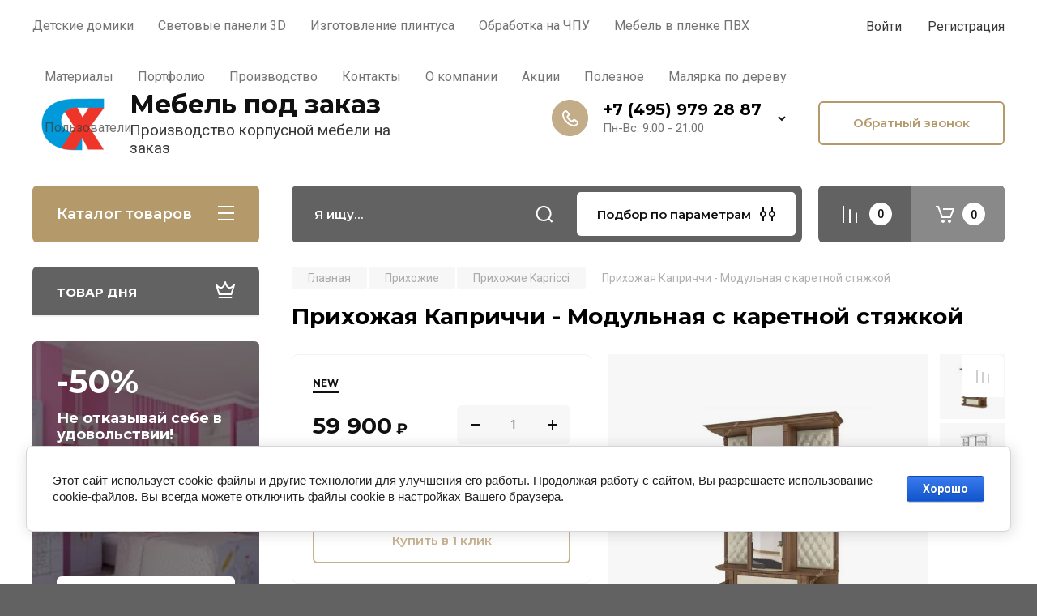

--- FILE ---
content_type: text/html; charset=utf-8
request_url: https://slavholding.ru/magazin/product/prikhozhaya-kapricci-sb-10m
body_size: 41077
content:
<!doctype html>
<html lang="ru">

<head>
<meta charset="utf-8">
<meta name="robots" content="all"/>
<title>Модульная Прихожая с каретной стяжкой  - Каприччи модель Sb-10M</title>
<!-- assets.top -->
<meta property="og:title" content="Прихожая Каприччи  - Модульная с каретной стяжкой">
<meta name="twitter:title" content="Прихожая Каприччи  - Модульная с каретной стяжкой">
<meta property="og:description" content="Прихожая с каретной стяжкой Kapricci - Комплект модульной мебели">
<meta name="twitter:description" content="Прихожая с каретной стяжкой Kapricci - Комплект модульной мебели">
<meta property="og:image" content="https://slavholding.ru/thumb/2/d90vrHY_1Hqsbs7PBZHBBQ/350r350/d/sb-10m.jpg">
<meta name="twitter:image" content="https://slavholding.ru/thumb/2/d90vrHY_1Hqsbs7PBZHBBQ/350r350/d/sb-10m.jpg">
<meta property="og:image:type" content="image/jpeg">
<meta property="og:image:width" content="350">
<meta property="og:image:height" content="350">
<meta property="og:type" content="website">
<meta property="og:url" content="https://slavholding.ru/magazin/product/prikhozhaya-kapricci-sb-10m">
<meta property="og:site_name" content="Производство корпусной мебели на заказ | СлавХолдинг">
<meta property="fb:admins" content="108666698072742">
<meta property="fb:pages" content="108666698072742">
<meta property="vk:app_id" content="tkslavparket">
<meta name="twitter:card" content="summary">
<!-- /assets.top -->

<meta name="description" content="Прихожая с каретной стяжкой Kapricci - Комплект модульной мебели">
<meta name="keywords" content="Прихожая на заказ, корпусная мебель на заказ, корпусная мебель на заказ от производителя, мебель каритоне, прихожая с каретной стяжкой">
<meta name="SKYPE_TOOLBAR" content="SKYPE_TOOLBAR_PARSER_COMPATIBLE">
<meta name="viewport" content="width=device-width, initial-scale=1.0, maximum-scale=1.0, user-scalable=no">
<meta name="format-detection" content="telephone=no">
<meta http-equiv="x-rim-auto-match" content="none">

<!-- JQuery -->
<script src="/g/libs/jquery/1.10.2/jquery.min.js" charset="utf-8"></script>
<!-- JQuery -->

<!-- Common js -->
	<link rel="stylesheet" href="/g/css/styles_articles_tpl.css">
<meta name="yandex-verification" content="b220c3df6ee67fc7" />
<meta name="google-site-verification" content="IL7WQPb_W_2PG19HNOnSsqsi65z1NCwcENalzS_m3Hs" />
<link rel="stylesheet" href="/g/libs/lightgallery-proxy-to-hs/lightgallery.proxy.to.hs.min.css" media="all" async>
<script src="/g/libs/lightgallery-proxy-to-hs/lightgallery.proxy.to.hs.stub.min.js"></script>
<script src="/g/libs/lightgallery-proxy-to-hs/lightgallery.proxy.to.hs.js" async></script>

            <!-- 46b9544ffa2e5e73c3c971fe2ede35a5 -->
            <script src='/shared/s3/js/lang/ru.js'></script>
            <script src='/shared/s3/js/common.min.js'></script>
        <link rel='stylesheet' type='text/css' href='/shared/s3/css/calendar.css' /><link rel="icon" href="/favicon.png" type="image/png">

<!--s3_require-->
<link rel="stylesheet" href="/g/basestyle/1.0.1/user/user.css" type="text/css"/>
<link rel="stylesheet" href="/g/basestyle/1.0.1/cookie.message/cookie.message.css" type="text/css"/>
<link rel="stylesheet" href="/g/basestyle/1.0.1/user/user.blue.css" type="text/css"/>
<script type="text/javascript" src="/g/basestyle/1.0.1/user/user.js" async></script>
<link rel="stylesheet" href="/g/s3/lp/lpc.v4/css/styles.css" type="text/css"/>
<link rel="stylesheet" href="/g/s3/lp/cookie.message/__landing_page_content_global.css" type="text/css"/>
<link rel="stylesheet" href="/g/s3/lp/cookie.message/colors_lpc.css" type="text/css"/>
<link rel="stylesheet" href="/g/basestyle/1.0.1/cookie.message/cookie.message.blue.css" type="text/css"/>
<script type="text/javascript" src="/g/basestyle/1.0.1/cookie.message/cookie.message.js" async></script>
<!--/s3_require-->

<!--s3_goal-->
<script src="/g/s3/goal/1.0.0/s3.goal.js"></script>
<script>new s3.Goal({map:{"97809":{"goal_id":"97809","object_id":"4198209","event":"submit","system":"metrika","label":"vizvat-zamer-razdvig","code":"anketa"},"98009":{"goal_id":"98009","object_id":"4279209","event":"submit","system":"metrika","label":"pozvonite-razdvig","code":"anketa"}}, goals: [], ecommerce:[]});</script>
<!--/s3_goal-->
<!-- Common js -->

<!-- Shop init -->
			
		
		
		
			<link rel="stylesheet" type="text/css" href="/g/shop2v2/default/css/theme.less.css">		
			<script type="text/javascript" src="/g/printme.js"></script>
		<script type="text/javascript" src="/g/shop2v2/default/js/tpl.js"></script>
		<script type="text/javascript" src="/g/shop2v2/default/js/baron.min.js"></script>
		
			<script type="text/javascript" src="/g/shop2v2/default/js/shop2.2.min.js"></script>
		
	<script type="text/javascript">shop2.init({"productRefs": {"1801944609":{"material":{"\u041b\u0414\u0421\u041f; \u041c\u0414\u0424; \u042d\u043a\u043e\u041a\u043e\u0436\u0430;":["2106958609"]},"razmer":{"\u0412:2400 \u043c\u043c \u0428:1660 \u043c\u043c \u0413:450\u043c\u043c":["2106958609"]}}},"apiHash": {"getPromoProducts":"0680c8cde3304aa28542d186d8faf961","getSearchMatches":"0790ff6678f6a27463e2f983ae49fc42","getFolderCustomFields":"59a3fc62a2af95fc9bb192e525c09c4a","getProductListItem":"ceb30ea77eff8c6f2e177727c31398d6","cartAddItem":"f37f27afdfa89d2cc75d99765cb3c18c","cartRemoveItem":"10f47df747096f021fc9336ab794106c","cartUpdate":"6ace3a9f45ccb048916781078c97350c","cartRemoveCoupon":"167444e953cb997f1573685fb9e60397","cartAddCoupon":"760a58e16687f4a096e62ceb710b1376","deliveryCalc":"2fb236e1aa2f1f482e680d8f2dcbf5f9","printOrder":"258619d5c8289a96538e4857b935a9b0","cancelOrder":"adfdf6e824f2ad581f9da03caf2fc41c","cancelOrderNotify":"e707b445bd1d79783c404007dcbd9c5e","repeatOrder":"69c0ae4735f43546d35b47e34ea14392","paymentMethods":"9cd9a92dd1cf4b12d2523ff4a3d77d13","compare":"4c31f7535a17eab08f168d45fbe64daf"},"hash": null,"verId": 668147,"mode": "product","step": "","uri": "/magazin","IMAGES_DIR": "/d/","my": {"gr_selected_theme":8,"show_rating_sort":true,"show_amount_sort":true,"gr_pagelist_version":"global:shop2.2.110-paintwork-pagelist.tpl","gr_cart_preview_version":"2.2.110-paintwork-products-shop-cart-preview","gr_filter_version":"global:shop2.2.110-auto-accessories-adaptive-store-filter.tpl","gr_cart_page_version":"global:shop2.2.110-paintwork-cart.tpl","gr_product_template_name":"shop2.2.110-paintwork-product-list-thumbs.tpl","gr_product_page_version":"global:shop2.2.110-paintwork-product.tpl","gr_collections_item":"global:shop2.2.110-paintwork-product-item-collections.tpl","gr_compare_tooltip":"\u0421\u0440\u0430\u0432\u043d\u0438\u0442\u044c","gr_compare_tooltip_added":"\u0423\u0434\u0430\u043b\u0438\u0442\u044c","buy_alias":"\u0412 \u043a\u043e\u0440\u0437\u0438\u043d\u0443","buy_mod":true,"buy_kind":true,"on_shop2_btn":true,"gr_auth_placeholder":true,"gr_show_collcetions_amount":true,"gr_kinds_slider":true,"gr_cart_titles":true,"gr_filter_remodal_res":"1260","gr_sorting_no_filter":true,"gr_filter_remodal":true,"gr_filter_range_slider":false,"gr_search_range_slider":false,"gr_add_to_compare_text":"\u0421\u0440\u0430\u0432\u043d\u0438\u0442\u044c","gr_search_form_title":"\u041f\u041e\u0418\u0421\u041a \u041f\u041e \u041f\u0410\u0420\u0410\u041c\u0415\u0422\u0420\u0410\u041c","gr_vendor_in_thumbs":true,"gr_show_titles":true,"gr_show_options_text":"\u0412\u0441\u0435 \u043f\u0430\u0440\u0430\u043c\u0435\u0442\u0440\u044b","gr_pagelist_only_icons":true,"gr_filter_title_text":"\u0424\u0418\u041b\u042c\u0422\u0420","gr_filter_btn_text":"\u0424\u0418\u041b\u042c\u0422\u0420","gr_filter_reset_text":"\u041e\u0447\u0438\u0441\u0442\u0438\u0442\u044c","gr_card_slider_class":" vertical","gr_product_one_click":"\u041a\u0443\u043f\u0438\u0442\u044c \u0432 1 \u043a\u043b\u0438\u043a","gr_options_more_btn":"\u0412\u0441\u0435 \u043f\u0430\u0440\u0430\u043c\u0435\u0442\u0440\u044b","gr_cart_auth_remodal":true,"gr_cart_show_options_text":"\u041f\u043e\u043a\u0430\u0437\u0430\u0442\u044c \u043f\u0430\u0440\u0430\u043c\u0435\u0442\u0440\u044b","gr_cart_clear_btn_class":"clear_btn","gr_cart_back_btn":"\u041a \u043f\u043e\u043a\u0443\u043f\u043a\u0430\u043c","gr_cart_total_title":"\u0420\u0430\u0441\u0447\u0435\u0442","gr_cart_total_text":"\u0421\u0443\u043c\u043c\u0430 \u0437\u0430\u043a\u0430\u0437\u0430:","gr_cart_autoriz_btn_class":"cart_buy_rem","gr_cart_regist_btn_class":"cart_regist_btn","gr_coupon_placeholder":"\u041a\u0443\u043f\u043e\u043d","gr_my_title_param_button":false,"fold_btn_tit":"\u041a\u0430\u0442\u0430\u043b\u043e\u0433 \u0442\u043e\u0432\u0430\u0440\u043e\u0432","fold_mobile_title":"\u041a\u0430\u0442\u0430\u043b\u043e\u0433","search_btn_tit":"\u041f\u043e\u0434\u0431\u043e\u0440 \u043f\u043e \u043f\u0430\u0440\u0430\u043c\u0435\u0442\u0440\u0430\u043c","search_form_btn":"\u041d\u0430\u0439\u0442\u0438","gr_show_nav_btns":true,"gr_hide_no_amount_rating":"true","price_fa_rouble":true,"gr_filter_placeholders":true,"gr_filter_only_field_title":true,"gr_comments_only_field_placeholder":true,"gr_coupon_used_text":"\u0418\u0441\u043f\u043e\u043b\u044c\u0437\u043e\u0432\u0430\u043d\u043d\u044b\u0439","gr_pluso_title":"\u041f\u043e\u0434\u0435\u043b\u0438\u0442\u044c\u0441\u044f","gr_show_one_click_in_thumbs":true,"gr_pagelist_lazy_load":true,"lazy_load_subpages":true,"gr_buy_btn_data_url":true,"gr_product_preview_title":"\u0414\u043e\u0431\u0430\u0432\u043b\u0435\u043d \u0432 \u043a\u043e\u0440\u0437\u0438\u043d\u0443"},"shop2_cart_order_payments": 1,"cf_margin_price_enabled": 0,"maps_yandex_key":"","maps_google_key":""});</script>
<style type="text/css">.product-item-thumb {width: 350px;}.product-item-thumb .product-image, .product-item-simple .product-image {height: 350px;width: 350px;}.product-item-thumb .product-amount .amount-title {width: 254px;}.product-item-thumb .product-price {width: 300px;}.shop2-product .product-side-l {width: 200px;}.shop2-product .product-image {height: 190px;width: 200px;}.shop2-product .product-thumbnails li {width: 56px;height: 56px;}</style>
<!-- Shop init -->

	<style>
		.main-slider{margin-bottom:30px;position:relative;height:420px;overflow:hidden;height:auto}@media (max-width: 767px){.main-slider{margin-left:-16px;margin-right:-16px;margin-bottom:0;height:auto}}.main-slider__inner_slid{height:auto;margin:-3px 0}.main-slider__item_slid{height:auto;padding-top:37.5%;position:relative;display:block;width:100%;text-decoration:none}@media (max-width: 1280px){.main-slider__item_slid{padding-top:40%}}@media (max-width: 767px){.main-slider__item_slid{padding-top:unset;height:320px}}@media (max-width: 425px){.main-slider__item_slid{height:220px}}.main-slider__item_in{display:block}.main-slider__image_slid{position:absolute;top:0;left:0;width:100%;height:100%;display:block}.main-slider__image_slid.slider_overlay:before{position:absolute;content:'';top:0;left:0;width:100%;height:100%}.main-slider__image_slid.mobile_image{display:none}@media (max-width: 639px){.main-slider__image_slid.mobile_image{display:block}}.main-slider__slid_text{position:relative;display:-moz-box;display:-webkit-box;display:-webkit-flex;display:-moz-flex;display:-ms-flexbox;display:flex;-webkit-box-direction:normal;-webkit-box-orient:vertical;-moz-box-direction:normal;-moz-box-orient:vertical;-webkit-flex-direction:column;-moz-flex-direction:column;-ms-flex-direction:column;flex-direction:column;-webkit-box-align:start;-ms-flex-align:start;-webkit-align-items:flex-start;-moz-align-items:flex-start;align-items:flex-start;-webkit-box-pack:center;-ms-flex-pack:center;-webkit-justify-content:center;-moz-justify-content:center;justify-content:center;width:50%;padding:20px 20px 20px 40px;height:100%;position:absolute;top:0;bottom:0}@media (max-width: 1260px){.main-slider__slid_text{width:70%;padding-left:30px}}@media (max-width: 767px){.main-slider__slid_text{width:100%;padding:15px 36px}}@media (max-width: 479px){.main-slider__slid_text{padding-right:16px;padding-left:16px}}.main-slider__slid_flag{padding:5px 14px 5px 16px;display:inline-block;font-family:Montserrat,sans-serif;height:auto;line-height:22px;font-weight:700;text-align:center;margin-bottom:10px;position:relative;margin-top:20px;margin-bottom:7px;padding:5px 15px;min-width:76px}@media (max-width: 767px){.main-slider__slid_flag{margin-bottom:5px;padding:4px 12px;min-width:54px;line-height:14px}}@media (max-width: 479px){.main-slider__slid_flag{margin-top:6px;margin-bottom:6px}}.main-slider__slid_tit{margin-top:8px;margin-bottom:8px;font-family:Montserrat,sans-serif;line-height:1.1em;font-weight:700;display:block}@media (max-width: 1023px){.main-slider__slid_tit{margin-top:4px;margin-bottom:4px}}@media (max-width: 479px){.main-slider__slid_tit{margin-top:4px;margin-bottom:4px}}.main-slider__slid_desc{margin-top:8px;margin-bottom:8px;display:block}@media (max-width: 1023px){.main-slider__slid_desc{margin-top:4px;margin-bottom:4px}}@media (max-width: 479px){.main-slider__slid_desc{margin-top:2px;margin-bottom:2px;line-height:1.2}}.main-slider__slid_btn{display:inline-block;margin-top:15px;margin-bottom:0;padding:18px 30px;font-family:Montserrat,sans-serif;line-height:1.1em;font-weight:600;text-decoration:none;position:relative;z-index:1;transition:all .3s;overflow:hidden;margin-top:26px;margin-bottom:0}@media (max-width: 1023px){.main-slider__slid_btn{padding:16px 30px;margin-top:10px}}@media (max-width: 479px){.main-slider__slid_btn{padding:12px 16px}}.main-slider__slid_btn:before{position:absolute;content:'';z-index:-1;top:0;right:0;width:0;height:100%;transition:all .3s}.main-slider__slid_btn:hover:before{width:100%}@media (max-width: 767px){.main-slider__slid_btn.slider_btn_hide{display:none}}.main-slider .slick-prev,.main-slider .slick-next{position:absolute;right:0;z-index:1;width:60px;height:60px}@media (max-width: 1280px){.main-slider .slick-prev,.main-slider .slick-next{width:50px;height:50px}}.main-slider .slick-prev{top:20px;right:20px}@media (max-width: 767px){.main-slider .slick-prev{bottom:0;right:40px}}.main-slider .slick-next{bottom:20px;right:20px}.main-slider .slick-next:before{transform:rotate(180deg)}.main-slider ul.slick-dots{display:flex;flex-direction:column;position:absolute;right:45px;top:calc(50% - 110px);margin:0;height:220px;align-items:center;justify-content:center}.main-slider ul.slick-dots li{margin:8px 0}@media (max-width: 1023px){.main-slider ul.slick-dots li{margin:4px 0}}@media (max-width: 767px){.main-slider ul.slick-dots li{margin:0 4px}}.main-slider ul.slick-dots li.slick-active{margin:7px 0}@media (max-width: 1023px){.main-slider ul.slick-dots li.slick-active{margin:3px 0}}@media (max-width: 767px){.main-slider ul.slick-dots li.slick-active{margin:0 4px}}@media (min-width: 768px) and (max-width: 1280px){.main-slider ul.slick-dots{right:40px}}@media (max-width: 767px){.main-slider ul.slick-dots{flex-direction:row;height:auto;width:220px;top:calc(100% - 30px);right:calc(50% - 110px)}}@media (max-width: 425px){.main-slider ul.slick-dots{top:calc(100% - 20px)}}.main-slider .slider_counter{position:absolute;min-width:80px;top:0;right:0;padding:12px 10px;font-family:Montserrat,sans-serif;line-height:1em;font-weight:600;text-align:center;display:-moz-box;display:-webkit-box;display:-webkit-flex;display:-moz-flex;display:-ms-flexbox;display:flex;-webkit-box-pack:center;-ms-flex-pack:center;-webkit-justify-content:center;-moz-justify-content:center;justify-content:center;display:none}@media (max-width: 767px){.main-slider .slider_counter{bottom:0;top:auto;right:auto;left:0;padding:17.5px 10px;min-width:52px}}.main-slider .slider_counter .slider_del{padding:0 5px}
		@media (min-width: 1261px){.main-slider__inner_slid:not(.slick-slider){height: 400px;overflow: hidden;}}
	</style>


<!-- Theme styles -->

<link rel="preload" href="https://fonts.googleapis.com/css?family=Roboto:100,300,400,500,700,900&subset=cyrillic,cyrillic-ext,latin-ext&display=swap" as="style">
<link rel="stylesheet" href="https://fonts.googleapis.com/css?family=Roboto:100,300,400,500,700,900&subset=cyrillic,cyrillic-ext,latin-ext&display=swap">
<link rel="preload" href="https://fonts.googleapis.com/css?family=Montserrat:100,200,300,400,500,600,700,800,900&display=swap&subset=cyrillic,cyrillic-ext,latin-ext&display=swap" as="style">
<link rel="stylesheet" href="https://fonts.googleapis.com/css?family=Montserrat:100,200,300,400,500,600,700,800,900&display=swap&subset=cyrillic,cyrillic-ext,latin-ext&display=swap">

	
		    	    <link rel="stylesheet" href="/t/images/theme13/theme.min.css">
	
<!-- Theme styles -->



<link rel="stylesheet" href="/g/templates/shop2/2.110.2/universal-shop-pro/css/global_styles.css">

</head><link rel="stylesheet" href="/t/v1347/images/css/site_addons.css">
<body class="site">
	
	   
		   
   <div class="site_wrap" style="background-image: url(/thumb/2/pKo1DZrbh7h2wbiNsSG-3g/r/d/1579543135_40-87.jpg)">
	   <div class="mobile_panel_wrap">
	      <div class="mobile__panel">
	         <a class="close-button"><span>&nbsp;</span></a>
	         <div class="mobile_panel_inner">
	            <div class="mobile_menu_prev">
	            	<div class="btn_next_menu"><span>Меню</span></div>
	            	<div class="registration_wrap">
	            		
	            									<a href="/registraciya" class="login">
				         		Войти
				         	</a>
				         	
				         	<a href="/registraciya/register" class="registration">
				         		Регистрация
				         	</a>
									         	
			         </div>
	                <nav class="mobile_shared_wrap">                    
	                </nav>
	
	            </div>
	            <div class="mobile_menu_next">
	               <div class="btn_prev_menu"><span>Назад</span></div>
	               
	            </div>
	            <div class="mobile_brands">
	               <div class="btn_prev_menu"><span class="prev">Назад</span> <a href="javascript:void(0);" class="close-button"></a></div>
	               
	            </div>
	         </div>
	      </div>
	   </div>

	   <div class="site__wrapper">
       			      <div class="top-menu block_padding">
	         
	         				<div class="top-menu__inner">
					<ul class="top_menu menu-default top-menu__items">
				        				
				            				
				            				                <li class=""><a href="/proizvodstvo-detskih-derevyannyh-domikov"><span>Детские домики</span></a>
				            				            				
				        				
				            				                				                        </li>
				                    				                				            				
				            				                <li class=""><a href="/svetovye-paneli-3d"><span>Световые панели 3D</span></a>
				            				            				
				        				
				            				                				                        </li>
				                    				                				            				
				            				                <li class=""><a href="/izgotovlenie-plintusa-na-zakaz"><span>Изготовление плинтуса</span></a>
				            				            				
				        				
				            				                				                        </li>
				                    				                				            				
				            				                <li class=""><a href="/obrabotka-i-izgotovlenie-detalej-na-chpu-stanke"><span>Обработка на ЧПУ</span></a>
				            				            				
				        				
				            				                				                        </li>
				                    				                				            				
				            				                <li class=""><a href="/izgotovlenie-mebeli-v-plenke-pvh"><span>Мебель в пленке ПВХ</span></a>
				            				            				
				        				
				            				                				                        </li>
				                    				                				            				
				            				                <li class="has-child"><a href="/materialy"><span>Материалы</span></a>
				            				            				
				        				
				            				                				                        <ul>
				                    				            				
				            				                <li class=""><a href="/galereya-ldsp"><span>Варианты ЛДСП</span></a>
				            				            				
				        				
				            				                				                        </li>
				                    				                				            				
				            				                <li class=""><a href="/ekokozha-fusion"><span>Экокожа Fusion</span></a>
				            				            				
				        				
				            				                				                        </li>
				                    				                				            				
				            				                <li class=""><a href="/ekokozha-domus"><span>ЭкоKожа Domus</span></a>
				            				            				
				        				
				            				                				                        </li>
				                    				                				            				
				            				                <li class=""><a href="/mebelnyye-ruchki-i-furnitura"><span>Мебельные Ручки и фурнитура</span></a>
				            				            				
				        				
				            				                				                        </li>
				                    				                				            				
				            				                <li class=""><a href="/profil-mdf"><span>Профиль МДФ</span></a>
				            				            				
				        				
				            				                				                        </li>
				                    				                				            				
				            				                <li class=""><a href="/varianty-emaley"><span>Варианты Эмалей</span></a>
				            				            				
				        				
				            				                				                        </li>
				                    				                				            				
				            				                <li class=""><a href="/varianty-plenok-pvkh-drevesnyye"><span>Варианты плёнок ПВХ Древесные</span></a>
				            				            				
				        				
				            				                				                        </li>
				                    				                				            				
				            				                <li class="has-child"><a href="/mebelnyye-fasady"><span>Мебельные фасады</span></a>
				            				            				
				        				
				            				                				                        <ul>
				                    				            				
				            				                <li class=""><a href="/fasady-mdf-v-plenke-pvkh"><span>Фасады МДФ в пленке ПВХ</span></a>
				            				            				
				        				
				            				                				                        </li>
				                    				                				            				
				            				                <li class=""><a href="/fasady-mdf-emal"><span>Фасады МДФ эмаль</span></a>
				            				            				
				        				
				            				                				                        </li>
				                    				                            </ul>
				                        </li>
				                    				                				            				
				            				                <li class=""><a href="/paneli-mdf"><span>3D Панели МДФ</span></a>
				            				            				
				        				
				            				                				                        </li>
				                    				                				            				
				            				                <li class="has-child"><a href="/myagkiye-stenovyye-paneli"><span>Мягкие стеновые панели</span></a>
				            				            				
				        				
				            				                				                        <ul>
				                    				            				
				            				                <li class=""><a href="/stenovyye-paneli-s-karetnoy-styazhkoy"><span>Стеновые панели с каретной стяжкой</span></a>
				            				            				
				        				
				            				                				                        </li>
				                    				                				            				
				            				                <li class=""><a href="/pryamougolnyye-myagkiye-stenovyye-paneli"><span>Прямоугольные мягкие стеновые панели</span></a>
				            				            				
				        				
				            				                				                        </li>
				                    				                				            				
				            				                <li class=""><a href="/rombovidnyye-myagkiye-stenovyye-paneli"><span>Ромбовидные мягкие стеновые панели</span></a>
				            				            				
				        				
				            				                				                        </li>
				                    				                				            				
				            				                <li class=""><a href="/kreativnyye-myagkiye-stenovyye-paneli"><span>Креативные мягкие стеновые панели</span></a>
				            				            				
				        				
				            				                				                        </li>
				                    				                            </ul>
				                        </li>
				                    				                				            				
				            				                <li class=""><a href="/varianty-fauxleather"><span>Варианты ЭкоКожи для Фасадов</span></a>
				            				            				
				        				
				            				                				                        </li>
				                    				                				            				
				            				                <li class=""><a href="/varianty-naturalnogo-shpona"><span>Варианты Натурального Шпона</span></a>
				            				            				
				        				
				            				                				                        </li>
				                    				                				            				
				            				                <li class=""><a href="/plenka-oracal"><span>Пленка ORACAL</span></a>
				            				            				
				        				
				            				                				                        </li>
				                    				                				            				
				            				                <li class=""><a href="/vitrazhi"><span>Витражи</span></a>
				            				            				
				        				
				            				                				                        </li>
				                    				                				            				
				            				                <li class=""><a href="/reshetka-radiatora-iz-mdf"><span>Решетки радиатора из МДФ</span></a>
				            				            				
				        				
				            				                				                        </li>
				                    				                				            				
				            				                <li class=""><a href="/katalog-konturnyh-vitrazhey"><span>Каталог контурных витражей</span></a>
				            				            				
				        				
				            				                				                        </li>
				                    				                				            				
				            				                <li class=""><a href="/paneli-mdf-dlya-kukhni"><span>Панели МДФ для кухни</span></a>
				            				            				
				        				
				            				                				                        </li>
				                    				                				            				
				            				                <li class=""><a href="/katalog-fotopechati-dlya-shkafov-ku"><span>Каталог фотопечати для шкафов-купе</span></a>
				            				            				
				        				
				            				                				                        </li>
				                    				                				            				
				            				                <li class=""><a href="/katalog-peskostruynyh-risunkov-2012"><span>Каталог пескоструйных рисунков 2012</span></a>
				            				            				
				        				
				            				                				                        </li>
				                    				                				            				
				            				                <li class=""><a href="/katalog-peskostruynyh-risunkov-2014"><span>Каталог пескоструйных рисунков 2014</span></a>
				            				            				
				        				
				            				                				                        </li>
				                    				                            </ul>
				                        </li>
				                    				                				            				
				            				                <li class="has-child"><a href="/galereya"><span>Портфолио</span></a>
				            				            				
				        				
				            				                				                        <ul>
				                    				            				
				            				                <li class=""><a href="/foto-galereya-nashi-raboti"><span>Выполненные работы</span></a>
				            				            				
				        				
				            				                				                        </li>
				                    				                				            				
				            				                <li class=""><a href="/galereya_nash_rabot"><span>Индивидуальные проекты</span></a>
				            				            				
				        				
				            				                				                        </li>
				                    				                				            				
				            				                <li class=""><a href="/galereya-interyernykh-resheniy"><span>Галерея интерьерных решений</span></a>
				            				            				
				        				
				            				                				                        </li>
				                    				                				            				
				            				                <li class=""><a href="/proizvodstvo-detskih-derevyannyh-domikov-1"><span>Производство детских деревянных домиков</span></a>
				            				            				
				        				
				            				                				                        </li>
				                    				                            </ul>
				                        </li>
				                    				                				            				
				            				                <li class="has-child"><a href="/proizvodstvo"><span>Производство</span></a>
				            				            				
				        				
				            				                				                        <ul>
				                    				            				
				            				                <li class="has-child"><a href="/oblitsovka-shponom"><span>Облицовка шпоном</span></a>
				            				            				
				        				
				            				                				                        <ul>
				                    				            				
				            				                <li class="has-child"><a href="/uslugi-shpon"><span>Услуги</span></a>
				            				            				
				        				
				            				                				                        <ul>
				                    				            				
				            				                <li class=""><a href="/shponirovka-po-razmeram"><span>Шпонировка по размерам</span></a>
				            				            				
				        				
				            				                				                        </li>
				                    				                				            				
				            				                <li class=""><a href="/shponirovannoye-dsp"><span>Шпонированное ДСП</span></a>
				            				            				
				        				
				            				                				                        </li>
				                    				                				            				
				            				                <li class=""><a href="/shponirovannyy-mdf"><span>Шпонированный МДФ</span></a>
				            				            				
				        				
				            				                				                        </li>
				                    				                				            				
				            				                <li class=""><a href="/fanerovaniye"><span>Какое бывает фанерование</span></a>
				            				            				
				        				
				            				                				                        </li>
				                    				                				            				
				            				                <li class=""><a href="/otdelka-morilkoy-i-lakom"><span>Отделка морилкой и лаком</span></a>
				            				            				
				        				
				            				                				                        </li>
				                    				                				            				
				            				                <li class=""><a href="/kalibrovka-i-shlifovka"><span>Калибровка и шлифовка от профессионалов!</span></a>
				            				            				
				        				
				            				                				                        </li>
				                    				                            </ul>
				                        </li>
				                    				                				            				
				            				                <li class=""><a href="/vidy-shpona"><span>Виды шпона</span></a>
				            				            				
				        				
				            				                				                        </li>
				                    				                				            				
				            				                <li class=""><a href="/etapy-proizvodstva"><span>Этапы производства</span></a>
				            				            				
				        				
				            				                				                        </li>
				                    				                				            				
				            				                <li class=""><a href="/prays-list"><span>Прайс-Лист</span></a>
				            				            				
				        				
				            				                				                        </li>
				                    				                            </ul>
				                        </li>
				                    				                				            				
				            				                <li class=""><a href="/stenovyye-paneli"><span>Стеновые панели</span></a>
				            				            				
				        				
				            				                				                        </li>
				                    				                				            				
				            				                <li class=""><a href="/mebelnyy-shchit"><span>Мебельный щит</span></a>
				            				            				
				        				
				            				                				                        </li>
				                    				                            </ul>
				                        </li>
				                    				                				            				
				            				                <li class=""><a href="/kontakty"><span>Контакты</span></a>
				            				            				
				        				
				            				                				                        </li>
				                    				                				            				
				            				                <li class="has-child"><a href="/o-kompanii"><span>О компании</span></a>
				            				            				
				        				
				            				                				                        <ul>
				                    				            				
				            				                <li class=""><a href="/proizvodstvo-1"><span>Производство</span></a>
				            				            				
				        				
				            				                				                        </li>
				                    				                				            				
				            				                <li class=""><a href="/dostavka"><span>Доставка</span></a>
				            				            				
				        				
				            				                				                        </li>
				                    				                				            				
				            				                <li class=""><a href="/o-kompanii/istoriya-kompanii"><span>История компании</span></a>
				            				            				
				        				
				            				                				                        </li>
				                    				                				            				
				            				                <li class=""><a href="/o-kompanii/diplomy-i-sertifikaty"><span>Дипломы и сертификаты</span></a>
				            				            				
				        				
				            				                				                        </li>
				                    				                				            				
				            				                <li class=""><a href="/o-kompanii/proizvodstvo"><span>Производство</span></a>
				            				            				
				        				
				            				                				                        </li>
				                    				                				            				
				            				                <li class=""><a href="/o-kompanii/vystavki"><span>Выставки</span></a>
				            				            				
				        				
				            				                				                        </li>
				                    				                				            				
				            				                <li class=""><a href="/kak-zakazat"><span>Как заказать</span></a>
				            				            				
				        				
				            				                				                        </li>
				                    				                				            				
				            				                <li class=""><a href="/partnerstvo"><span>Партнерство</span></a>
				            				            				
				        				
				            				                				                        </li>
				                    				                				            				
				            				                <li class=""><a href="/nashi-partnery"><span>Наши партнёры</span></a>
				            				            				
				        				
				            				                				                        </li>
				                    				                				            				
				            				                <li class=""><a href="/o-kompanii/pressa-o-nas"><span>Пресса о нас</span></a>
				            				            				
				        				
				            				                				                        </li>
				                    				                				            				
				            				                <li class=""><a href="/srochnoye-izgotovleniye-mebeli"><span>Срочное изготовление мебели</span></a>
				            				            				
				        				
				            				                				                        </li>
				                    				                				            				
				            				                <li class=""><a href="/polzovatelskoye-soglasheniye"><span>Пользовательское соглашение</span></a>
				            				            				
				        				
				            				                				                        </li>
				                    				                				            				
				            				                <li class=""><a href="/otzyvy"><span>Отзывы о компании Славхолдинг</span></a>
				            				            				
				        				
				            				                				                        </li>
				                    				                            </ul>
				                        </li>
				                    				                				            				
				            				                <li class=""><a href="/vsseaktsii"><span>Акции</span></a>
				            				            				
				        				
				            				                				                        </li>
				                    				                				            				
				            				                <li class="has-child"><a href="/poleznoye"><span>Полезное</span></a>
				            				            				
				        				
				            				                				                        <ul>
				                    				            				
				            				                <li class="has-child"><a href="/glossariy"><span>Глоссарий</span></a>
				            				            				
				        				
				            				                				                        <ul>
				                    				            				
				            				                <li class=""><a href="/chto-takoye-shponirovaniye-1"><span>Что такое шпонирование</span></a>
				            				            				
				        				
				            				                				                        </li>
				                    				                				            				
				            				                <li class=""><a href="/chto-takoye-karetnaya-styazhka"><span>Что такое каретная стяжка</span></a>
				            				            				
				        				
				            				                				                        </li>
				                    				                				            				
				            				                <li class=""><a href="/chto-takoye-shpon"><span>Что такое шпон</span></a>
				            				            				
				        				
				            				                				                        </li>
				                    				                				            				
				            				                <li class=""><a href="/chto-takoye-fayn-layn"><span>Что такое Файн-Лайн</span></a>
				            				            				
				        				
				            				                				                        </li>
				                    				                				            				
				            				                <li class=""><a href="/chto-takoye-stenovaya-panel"><span>Что такое стеновая панель</span></a>
				            				            				
				        				
				            				                				                        </li>
				                    				                				            				
				            				                <li class=""><a href="/chto-takoye-mdf"><span>Что такое МДФ</span></a>
				            				            				
				        				
				            				                				                        </li>
				                    				                				            				
				            				                <li class=""><a href="/fanerovka-shponom"><span>Фанеровка шпоном</span></a>
				            				            				
				        				
				            				                				                        </li>
				                    				                				            				
				            				                <li class=""><a href="/tonirovaniye"><span>Тонирование</span></a>
				            				            				
				        				
				            				                				                        </li>
				                    				                				            				
				            				                <li class=""><a href="/pogonazh"><span>Погонаж</span></a>
				            				            				
				        				
				            				                				                        </li>
				                    				                				            				
				            				                <li class=""><a href="/patina"><span>Что такое патина</span></a>
				            				            				
				        				
				            				                				                        </li>
				                    				                				            				
				            				                <li class=""><a href="/chto-takoye-marketri"><span>Что такое Маркетри</span></a>
				            				            				
				        				
				            				                				                        </li>
				                    				                				            				
				            				                <li class=""><a href="/chto-takoye-mebelnyy-shchit"><span>Что такое Мебельный щит</span></a>
				            				            				
				        				
				            				                				                        </li>
				                    				                				            				
				            				                <li class=""><a href="/chto-takoye-ldsp"><span>Что такое ЛДСП</span></a>
				            				            				
				        				
				            				                				                        </li>
				                    				                				            				
				            				                <li class=""><a href="/obrabotka-kromok"><span>Обработка кромок</span></a>
				            				            				
				        				
				            				                				                        </li>
				                    				                				            				
				            				                <li class=""><a href="/chto-takoye-knol"><span>Что такое Кноль</span></a>
				            				            				
				        				
				            				                				                        </li>
				                    				                				            				
				            				                <li class=""><a href="/chto-takoye-krakolet"><span>Что такое Краколет</span></a>
				            				            				
				        				
				            				                				                        </li>
				                    				                				            				
				            				                <li class=""><a href="/chto-takoye-emal"><span>Что такое эмаль</span></a>
				            				            				
				        				
				            				                				                        </li>
				                    				                            </ul>
				                        </li>
				                    				                				            				
				            				                <li class=""><a href="/stati"><span>Статьи</span></a>
				            				            				
				        				
				            				                				                        </li>
				                    				                				            				
				            				                <li class=""><a href="/novosti"><span>Новости</span></a>
				            				            				
				        				
				            				                				                        </li>
				                    				                				            				
				            				                <li class=""><a href="/stili-mebeli"><span>Стили мебели</span></a>
				            				            				
				        				
				            				                				                        </li>
				                    				                				            				
				            				                <li class=""><a href="/sdelay-sam"><span>Сделай сам</span></a>
				            				            				
				        				
				            				                				                        </li>
				                    				                            </ul>
				                        </li>
				                    				                				            				
				            				                <li class=""><a href="/malyarka-po-derevu"><span>Малярка по дереву</span></a>
				            				            				
				        				
				            				                				                        </li>
				                    				                				            				
				            				                <li class=""><a href="/users"><span>Пользователи</span></a>
				            				            				
				        				        </li>
				    </ul>
				    				</div>
				         
	         <div class="registration_wrap">
	         	
	         					
					<div class="login" data-remodal-target="login_popap">
		         		Войти
		         	</div>
		         	
		         	<a href="/registraciya/register" class="registration">
	         			Регистрация
		         	</a>
					         </div>
	      </div>
	      <div class="site__inner">
	         <header class="site-header block_padding no-slider">
	            <div class="company-info">
	            		            									<a href="https://slavholding.ru" class="company-info__logo_pic"><img src="/thumb/2/ZsWSkZPfhYfZpjggE8s7Vg/100c100/d/icon-hold.png" style="max-width: 100px;" alt="Мебель под заказ"></a>
																					<div class="company-info__name_desc">
		  						  						               				<a href="https://slavholding.ru" title="На главную страницу" class="company-info__name">Мебель под заказ</a>
	               					               		               		               <div class="company-info__descr">Производство корпусной мебели на заказ</div>
		               	               </div>
	               	            </div>
	            <div class="head-contacts">
	               <div class="head-contacts__inner">
	                  
	                  	                  <div class="head-contacts__phones">
	                     <div class="head-contacts__phones-inner">
	                        <div class="div-block">
	                        			                        				                        				                        					                        		<div><a href="tel:+7 (495) 979 28 87" class="link">+7 (495) 979 28 87</a></div>
			                        			                        				                        			                        		                        		                        </div>
	                        	                        <div class="head-contacts__phone-time">Пн-Вс: 9:00 - 21:00</div>
	                        	                     </div>
	                    <div class="phones_popup" data-remodal-target="phones_popup">Просмотр</div>
	                  </div>
	                  	               </div>
	               <div class="head-conracts__recall"><span data-remodal-target="form_top_popap" class="head-conracts__recall-btn w-button">Обратный звонок</span></div>	            </div>
	         </header>
	         
 	         <div data-remodal-id="fixed-categor" class="remodal fixed-categor" role="dialog" data-remodal-options="hashTracking: false">
	         	<button data-remodal-action="close" class="close-button"><span>&nbsp;</span></button>
	         	<input id="cat-tab" type="radio" name="tabs" checked><!--
	            --><label for="cat-tab" title="Категории" class="cat-tab">Категории</label><!--
	            --><input id="brand-tab" type="radio" name="tabs" ><!--
	            --><label for="brand-tab" title="Бренды" class="brand-tab">Бренды</label>
	         </div>
	         
  	         <div class="site-fixed-panel">
				<div class="shop-modules__folders" data-remodal-target="fixed-categor">
				  <div class="shop-modules__folders-title">Каталог товаров</div>
				  <div class="shop-modules__folder-icon"></div>
				</div>
				<div class="shop-modules__folders_mobile">
					<div class="shop-modules__folder-icon"></div>
				</div>
	         	<nav class="top-menu__inner">            
	            	<ul class="top-menu__items"><li><a href="/proizvodstvo-detskih-derevyannyh-domikov" >Детские домики</a></li><li><a href="/svetovye-paneli-3d" >Световые панели 3D</a></li><li><a href="/izgotovlenie-plintusa-na-zakaz" >Изготовление плинтуса</a></li><li><a href="/obrabotka-i-izgotovlenie-detalej-na-chpu-stanke" >Обработка на ЧПУ</a></li><li><a href="/izgotovlenie-mebeli-v-plenke-pvh" >Мебель в пленке ПВХ</a></li><li class="has-child"><a href="/materialy" >Материалы</a><ul class="level-2"><li><a href="/galereya-ldsp" >Варианты ЛДСП</a></li><li><a href="/ekokozha-fusion" >Экокожа Fusion</a></li><li><a href="/ekokozha-domus" >ЭкоKожа Domus</a></li><li><a href="/mebelnyye-ruchki-i-furnitura" >Мебельные Ручки и фурнитура</a></li><li><a href="/profil-mdf" >Профиль МДФ</a></li><li><a href="/varianty-emaley" >Варианты Эмалей</a></li><li><a href="/varianty-plenok-pvkh-drevesnyye" >Варианты плёнок ПВХ Древесные</a></li><li class="has-child"><a href="/mebelnyye-fasady" >Мебельные фасады</a><ul class="level-3"><li><a href="/fasady-mdf-v-plenke-pvkh" >Фасады МДФ в пленке ПВХ</a></li><li><a href="/fasady-mdf-emal" >Фасады МДФ эмаль</a></li></ul></li><li><a href="/paneli-mdf" >3D Панели МДФ</a></li><li class="has-child"><a href="/myagkiye-stenovyye-paneli" >Мягкие стеновые панели</a><ul class="level-3"><li><a href="/stenovyye-paneli-s-karetnoy-styazhkoy" >Стеновые панели с каретной стяжкой</a></li><li><a href="/pryamougolnyye-myagkiye-stenovyye-paneli" >Прямоугольные мягкие стеновые панели</a></li><li><a href="/rombovidnyye-myagkiye-stenovyye-paneli" >Ромбовидные мягкие стеновые панели</a></li><li><a href="/kreativnyye-myagkiye-stenovyye-paneli" >Креативные мягкие стеновые панели</a></li></ul></li><li><a href="/varianty-fauxleather" >Варианты ЭкоКожи для Фасадов</a></li><li><a href="/varianty-naturalnogo-shpona" >Варианты Натурального Шпона</a></li><li><a href="/plenka-oracal" >Пленка ORACAL</a></li><li><a href="/vitrazhi" >Витражи</a></li><li><a href="/reshetka-radiatora-iz-mdf" >Решетки радиатора из МДФ</a></li><li><a href="/katalog-konturnyh-vitrazhey" >Каталог контурных витражей</a></li><li><a href="/paneli-mdf-dlya-kukhni" >Панели МДФ для кухни</a></li><li><a href="/katalog-fotopechati-dlya-shkafov-ku" >Каталог фотопечати для шкафов-купе</a></li><li><a href="/katalog-peskostruynyh-risunkov-2012" >Каталог пескоструйных рисунков 2012</a></li><li><a href="/katalog-peskostruynyh-risunkov-2014" >Каталог пескоструйных рисунков 2014</a></li></ul></li><li class="has-child"><a href="/galereya" >Портфолио</a><ul class="level-2"><li><a href="/foto-galereya-nashi-raboti" >Выполненные работы</a></li><li><a href="/galereya_nash_rabot" >Индивидуальные проекты</a></li><li><a href="/galereya-interyernykh-resheniy" >Галерея интерьерных решений</a></li><li><a href="/proizvodstvo-detskih-derevyannyh-domikov-1" >Производство детских деревянных домиков</a></li></ul></li><li class="has-child"><a href="/proizvodstvo" >Производство</a><ul class="level-2"><li class="has-child"><a href="/oblitsovka-shponom" >Облицовка шпоном</a><ul class="level-3"><li class="has-child"><a href="/uslugi-shpon" >Услуги</a><ul class="level-4"><li><a href="/shponirovka-po-razmeram" >Шпонировка по размерам</a></li><li><a href="/shponirovannoye-dsp" >Шпонированное ДСП</a></li><li><a href="/shponirovannyy-mdf" >Шпонированный МДФ</a></li><li><a href="/fanerovaniye" >Какое бывает фанерование</a></li><li><a href="/otdelka-morilkoy-i-lakom" >Отделка морилкой и лаком</a></li><li><a href="/kalibrovka-i-shlifovka" >Калибровка и шлифовка от профессионалов!</a></li></ul></li><li><a href="/vidy-shpona" >Виды шпона</a></li><li><a href="/etapy-proizvodstva" >Этапы производства</a></li><li><a href="/prays-list" >Прайс-Лист</a></li></ul></li><li><a href="/stenovyye-paneli" >Стеновые панели</a></li><li><a href="/mebelnyy-shchit" >Мебельный щит</a></li></ul></li><li><a href="/kontakty" >Контакты</a></li><li class="has-child"><a href="/o-kompanii" >О компании</a><ul class="level-2"><li><a href="/proizvodstvo-1" >Производство</a></li><li><a href="/dostavka" >Доставка</a></li><li><a href="/o-kompanii/istoriya-kompanii" >История компании</a></li><li><a href="/o-kompanii/diplomy-i-sertifikaty" >Дипломы и сертификаты</a></li><li><a href="/o-kompanii/proizvodstvo" >Производство</a></li><li><a href="/o-kompanii/vystavki" >Выставки</a></li><li><a href="/kak-zakazat" >Как заказать</a></li><li><a href="/partnerstvo" >Партнерство</a></li><li><a href="/nashi-partnery" >Наши партнёры</a></li><li><a href="/o-kompanii/pressa-o-nas" >Пресса о нас</a></li><li><a href="/srochnoye-izgotovleniye-mebeli" >Срочное изготовление мебели</a></li><li><a href="/polzovatelskoye-soglasheniye" >Пользовательское соглашение</a></li><li><a href="/otzyvy" >Отзывы о компании Славхолдинг</a></li></ul></li><li><a href="/vsseaktsii" >Акции</a></li><li class="has-child"><a href="/poleznoye" >Полезное</a><ul class="level-2"><li class="has-child"><a href="/glossariy" >Глоссарий</a><ul class="level-3"><li><a href="/chto-takoye-shponirovaniye-1" >Что такое шпонирование</a></li><li><a href="/chto-takoye-karetnaya-styazhka" >Что такое каретная стяжка</a></li><li><a href="/chto-takoye-shpon" >Что такое шпон</a></li><li><a href="/chto-takoye-fayn-layn" >Что такое Файн-Лайн</a></li><li><a href="/chto-takoye-stenovaya-panel" >Что такое стеновая панель</a></li><li><a href="/chto-takoye-mdf" >Что такое МДФ</a></li><li><a href="/fanerovka-shponom" >Фанеровка шпоном</a></li><li><a href="/tonirovaniye" >Тонирование</a></li><li><a href="/pogonazh" >Погонаж</a></li><li><a href="/patina" >Что такое патина</a></li><li><a href="/chto-takoye-marketri" >Что такое Маркетри</a></li><li><a href="/chto-takoye-mebelnyy-shchit" >Что такое Мебельный щит</a></li><li><a href="/chto-takoye-ldsp" >Что такое ЛДСП</a></li><li><a href="/obrabotka-kromok" >Обработка кромок</a></li><li><a href="/chto-takoye-knol" >Что такое Кноль</a></li><li><a href="/chto-takoye-krakolet" >Что такое Краколет</a></li><li><a href="/chto-takoye-emal" >Что такое эмаль</a></li></ul></li><li><a href="/stati" >Статьи</a></li><li><a href="/novosti" >Новости</a></li><li><a href="/stili-mebeli" >Стили мебели</a></li><li><a href="/sdelay-sam" >Сделай сам</a></li></ul></li><li><a href="/malyarka-po-derevu" >Малярка по дереву</a></li><li><a href="/users" >Пользователи</a></li></ul>	         	</nav>
	         	<div class="shop-modules__right">
	               					<div class="compare-block">
						<a href="/magazin/compare" class="compare-block__link" target="_blank">&nbsp;</a>
						<div class="compare-block__amount">0</div>
					</div>
	               	               
   	               <div class="shop-modules__cart cart_popup_btn cart_amount_null" >
		               		
												
							<a href="/magazin/cart" class="site-header__cart_btn">
								<span class="shop-modules__cart-amount">0</span>
							</a>
								
								                  
	               </div>
	               
	          	</div>
	         </div>
	         
	         
	         <div class="shop-modules block_padding">
	            <div class="shop-modules__inner">
	               <div class="shop-modules__folders active">
	                  <div class="shop-modules__folders-title">Каталог товаров</div>
	                  <div class="shop-modules__folder-icon"></div>
	               </div>
	               <div class="shop-modules__folders_mobile">
	                  <div class="shop-modules__folder-icon"></div>
	               </div>
	                <div class="shop-modules__search">
	                     <nav class="search_catalog_top">
	                     	<div class="search_catalog_top-in">
	                     											<form action="/magazin/search" enctype="multipart/form-data" method="get" class="shop-modules__search-form w-form">
									     <input type="text" id="s[name]" name="search_text" autocomplete="off" placeholder="Я ищу…" class="shop-modules__search-input w-input">
									     <button class="shop-modules__search-btn w-button">Найти</button>
									<re-captcha data-captcha="recaptcha"
     data-name="captcha"
     data-sitekey="6LcNwrMcAAAAAOCVMf8ZlES6oZipbnEgI-K9C8ld"
     data-lang="ru"
     data-rsize="invisible"
     data-type="image"
     data-theme="light"></re-captcha></form>              
		                       			                    </div>
				     	 </nav>
	                    <div data-remodal-target="search_popap" class="shop-modules__search-popup w-button">Подбор по параметрам</div>
	                </div>
	               <div class="mobile-contacts" data-remodal-target="phones_popup">&nbsp;</div>
	               <div class="mobile-search" data-remodal-target="search_popap">&nbsp;</div>
	               
	                <div class="shop-modules__right">
		               						<div class="compare-block">
							<a href="/magazin/compare" class="compare-block__link" target="_blank">&nbsp;</a>
							<div class="compare-block__amount">0</div>
						</div>
		               						
		               <div class="shop-modules__cart cart_popup_btn cart_amount_null" >
		               		
							
														
						<a href="/magazin/cart" class="site-header__cart_btn">
							<span class="shop-modules__cart-amount">0</span>
						</a>
							
									                  
		               </div>
		          	</div>
	            </div>
	         </div>
	         
	         <div class="site-content content_shop_pages">
	            <div class="site-content__inner block_padding">
	              
	               <div class="site-content__left">
	                  
	                  					    <nav class="folders-nav">
					        <ul class="folders_menu">
					        	
					        	<div class="brand-search">
					        		<span>
					        			Искать по бренду
					        		</span>
					        	</div>
					        	
					            					                					            					                					                    					
					                    					                        <li class="cat-item firstlevel has sublevel">
												<a href="/magazin/folder/prihozhie" class="hasArrow ">
													
						                        							                        		<span class="cat-item__title  padding">Прихожие</span>
					                        		
					                        	</a>
					                    					                    																									                					            					                					                    					                        					                            <ul>
					                            	<li class="parentItem"><a href="/magazin/folder/prihozhie"><span>Прихожие</span></a></li>
					                        					                    					
					                    					                        <li class=""> 
					                        	<a href="/prikhozhiye-kapricci">Прихожие Kapricci</a>
					                    					                    																									                					            					                					                    					                        					                            </li>
					                            					                        					                    					
					                    					                        <li class=""> 
					                        	<a href="/magazin/folder/zig---zag">Прихожая Зиг-Заг</a>
					                    					                    																									                					            					                					                    					                        					                            </li>
					                            					                        					                    					
					                    					                        <li class=" has sublevel"> 
					                        	<a class="hasArrow" href="/magazin/folder/svetlana">Прихожая Светлана</a>
					                    					                    																									                					            					                					                    					                        					                            <ul>
					                            	<li class="parentItem"><a href="/magazin/folder/svetlana"><span>Прихожая Светлана</span></a></li>
					                        					                    					
					                    					                        <li class=""> 
					                        	<a href="/magazin/folder/moduli-2">Модули</a>
					                    					                    																									                					            					                					                    					                        					                            </li>
					                            					                        					                    					
					                    					                        <li class=""> 
					                        	<a href="/magazin/folder/kompozicii-3">Композиции</a>
					                    					                    																									                					            					                					                    					                        					                            </li>
					                            					                                </ul>
					                                </li>
					                            					                        					                    					
					                    					                        <li class=""> 
					                        	<a href="/magazin/folder/vizit">Прихожая Визит</a>
					                    					                    																									                					            					                					                    					                        					                            </li>
					                            					                        					                    					
					                    					                        <li class=""> 
					                        	<a href="/magazin/folder/uglovye-prihozhie">Угловые прихожие</a>
					                    					                    																									                					            					                					                    					                        					                            </li>
					                            					                        					                    					
					                    					                        <li class=""> 
					                        	<a href="/magazin/folder/vstroennye-prihozhie">Встроенные прихожие</a>
					                    					                    																									                					            					                					                    					                        					                            </li>
					                            					                                </ul>
					                                </li>
					                            					                        					                    					
					                    					                        <li class="cat-item firstlevel has sublevel">
												<a href="/magazin/folder/gostinye" class="hasArrow ">
													
						                        							                        		<span class="cat-item__title  padding">Гостиные</span>
					                        		
					                        	</a>
					                    					                    																									                					            					                					                    					                        					                            <ul>
					                            	<li class="parentItem"><a href="/magazin/folder/gostinye"><span>Гостиные</span></a></li>
					                        					                    					
					                    					                        <li class=""> 
					                        	<a href="/modulnyye-gostinyye">Модульные гостиные</a>
					                    					                    																									                					            					                					                    					                        					                            </li>
					                            					                        					                    					
					                    					                        <li class=" has sublevel"> 
					                        	<a class="hasArrow" href="/stenki-v-gostinuyu">Стенки в гостиную</a>
					                    					                    																									                					            					                					                    					                        					                            <ul>
					                            	<li class="parentItem"><a href="/stenki-v-gostinuyu"><span>Стенки в гостиную</span></a></li>
					                        					                    					
					                    					                        <li class=""> 
					                        	<a href="/modulnyye-stenki">Модульные стенки</a>
					                    					                    																									                					            					                					                    					                        					                            </li>
					                            					                                </ul>
					                                </li>
					                            					                        					                    					
					                    					                        <li class=" has sublevel"> 
					                        	<a class="hasArrow" href="/magazin/folder/gostinaya-atlant">Гостиная Атлант</a>
					                    					                    																									                					            					                					                    					                        					                            <ul>
					                            	<li class="parentItem"><a href="/magazin/folder/gostinaya-atlant"><span>Гостиная Атлант</span></a></li>
					                        					                    					
					                    					                        <li class=""> 
					                        	<a href="/gostinaya-atlant-kompozitsii">Композиции</a>
					                    					                    																									                					            					                					                    					                        					                            </li>
					                            					                        					                    					
					                    					                        <li class=""> 
					                        	<a href="/moduli-gostinoy-atlant">Модули</a>
					                    					                    																									                					            					                					                    					                        					                            </li>
					                            					                                </ul>
					                                </li>
					                            					                        					                    					
					                    					                        <li class=" has sublevel"> 
					                        	<a class="hasArrow" href="/magazin/folder/gostinaya-marione">Гостиная Марионе</a>
					                    					                    																									                					            					                					                    					                        					                            <ul>
					                            	<li class="parentItem"><a href="/magazin/folder/gostinaya-marione"><span>Гостиная Марионе</span></a></li>
					                        					                    					
					                    					                        <li class=""> 
					                        	<a href="/kompozitsii-gostinaya-marione">Композиции</a>
					                    					                    																									                					            					                					                    					                        					                            </li>
					                            					                        					                    					
					                    					                        <li class=""> 
					                        	<a href="/moduli-gostinaya-marione">Модули</a>
					                    					                    																									                					            					                					                    					                        					                            </li>
					                            					                                </ul>
					                                </li>
					                            					                        					                    					
					                    					                        <li class=""> 
					                        	<a href="/vitriny-dlya-posudy">Витрины для посуды</a>
					                    					                    																									                					            					                					                    					                        					                            </li>
					                            					                                </ul>
					                                </li>
					                            					                        					                    					
					                    					                        <li class="cat-item firstlevel has sublevel">
												<a href="/magazin/folder/detskie" class="hasArrow ">
													
						                        							                        		<span class="cat-item__title  padding">Детские</span>
					                        		
					                        	</a>
					                    					                    																									                					            					                					                    					                        					                            <ul>
					                            	<li class="parentItem"><a href="/magazin/folder/detskie"><span>Детские</span></a></li>
					                        					                    					
					                    					                        <li class=""> 
					                        	<a href="/magazin/folder/detskaya-mebel-glyantsevaya">Глянцевая</a>
					                    					                    																									                					            					                					                    					                        					                            </li>
					                            					                        					                    					
					                    					                        <li class=""> 
					                        	<a href="/magazin/folder/detskaya-mebel-matovaya">Матовая</a>
					                    					                    																									                					            					                					                    					                        					                            </li>
					                            					                        					                    					
					                    					                        <li class=""> 
					                        	<a href="/magazin/folder/mebel-dlya-podrostkov">Для подростков</a>
					                    					                    																									                					            					                					                    					                        					                            </li>
					                            					                        					                    					
					                    					                        <li class=""> 
					                        	<a href="/magazin/folder/komplekty-detskoy-mebeli-dlya-devochek">Для девочек</a>
					                    					                    																									                					            					                					                    					                        					                            </li>
					                            					                        					                    					
					                    					                        <li class=""> 
					                        	<a href="/magazin/folder/komplekty-detskoy-mebeli-dlya-malchikov">Для мальчиков</a>
					                    					                    																									                					            					                					                    					                        					                            </li>
					                            					                        					                    					
					                    					                        <li class=" has sublevel"> 
					                        	<a class="hasArrow" href="/magazin/folder/detskaya-mebel-v-interyere">Детские в интерьере</a>
					                    					                    																									                					            					                					                    					                        					                            <ul>
					                            	<li class="parentItem"><a href="/magazin/folder/detskaya-mebel-v-interyere"><span>Детские в интерьере</span></a></li>
					                        					                    					
					                    					                        <li class=""> 
					                        	<a href="/magazin/folder/detskiye-krovati-vinni">Кровати Винни Пух</a>
					                    					                    																									                					            					                					                    					                        					                            </li>
					                            					                        					                    					
					                    					                        <li class=""> 
					                        	<a href="/magazin/folder/fantaziya">Фантазия</a>
					                    					                    																									                					            					                					                    					                        					                            </li>
					                            					                        					                    					
					                    					                        <li class=""> 
					                        	<a href="/magazin/folder/detskaya-mebel-mikki-maus">Микки Маус</a>
					                    					                    																									                					            					                					                    					                        					                            </li>
					                            					                        					                    					
					                    					                        <li class=""> 
					                        	<a href="/magazin/folder/detskaya-mebel-angry-birds">Angry Birds</a>
					                    					                    																									                					            					                					                    					                        					                            </li>
					                            					                        					                    					
					                    					                        <li class=""> 
					                        	<a href="/magazin/folder/detskaya-mebel-kosmos">Космос</a>
					                    					                    																									                					            					                					                    					                        					                            </li>
					                            					                        					                    					
					                    					                        <li class=""> 
					                        	<a href="/magazin/folder/detskaya-mebel-rytsari">Рыцари</a>
					                    					                    																									                					            					                					                    					                        					                            </li>
					                            					                        					                    					
					                    					                        <li class=""> 
					                        	<a href="/magazin/folder/detskaya-mebel-parizh">Париж</a>
					                    					                    																									                					            					                					                    					                        					                            </li>
					                            					                        					                    					
					                    					                        <li class=""> 
					                        	<a href="/magazin/folder/detskaya-mebel-tsvety">Цветы</a>
					                    					                    																									                					            					                					                    					                        					                            </li>
					                            					                        					                    					
					                    					                        <li class=""> 
					                        	<a href="/magazin/folder/detskaya-mebel-dinozavry">Динозавры</a>
					                    					                    																									                					            					                					                    					                        					                            </li>
					                            					                        					                    					
					                    					                        <li class=""> 
					                        	<a href="/magazin/folder/detskaya-mebel-zveri">Звери</a>
					                    					                    																									                					            					                					                    					                        					                            </li>
					                            					                        					                    					
					                    					                        <li class=""> 
					                        	<a href="/magazin/folder/detskaya-mebel-okean">Океан</a>
					                    					                    																									                					            					                					                    					                        					                            </li>
					                            					                                </ul>
					                                </li>
					                            					                                </ul>
					                                </li>
					                            					                        					                    					
					                    					                        <li class="cat-item firstlevel has sublevel">
												<a href="/magazin/folder/spalni" class="hasArrow ">
													
						                        							                        		<span class="cat-item__title  padding">Спальни</span>
					                        		
					                        	</a>
					                    					                    																									                					            					                					                    					                        					                            <ul>
					                            	<li class="parentItem"><a href="/magazin/folder/spalni"><span>Спальни</span></a></li>
					                        					                    					
					                    					                        <li class=""> 
					                        	<a href="/krovati">Кровати</a>
					                    					                    																									                					            					                					                    					                        					                            </li>
					                            					                        					                    					
					                    					                        <li class=""> 
					                        	<a href="/spalni-florentsiya">Спальни Флоренция</a>
					                    					                    																									                					            					                					                    					                        					                            </li>
					                            					                                </ul>
					                                </li>
					                            					                        					                    					
					                    					                        <li class="cat-item firstlevel has sublevel">
												<a href="/garderobnyye" class="hasArrow ">
													
						                        							                        		<span class="cat-item__title  padding">Гардеробные</span>
					                        		
					                        	</a>
					                    					                    																									                					            					                					                    					                        					                            <ul>
					                            	<li class="parentItem"><a href="/garderobnyye"><span>Гардеробные</span></a></li>
					                        					                    					
					                    					                        <li class=""> 
					                        	<a href="/garderobnyye-sistemy">Гардеробные системы</a>
					                    					                    																									                					            					                					                    					                        					                            </li>
					                            					                        					                    					
					                    					                        <li class=""> 
					                        	<a href="/garderobnyye-komnaty">Гардеробные комнаты</a>
					                    					                    																									                					            					                					                    					                        					                            </li>
					                            					                                </ul>
					                                </li>
					                            					                        					                    					
					                    					                        <li class="cat-item firstlevel has sublevel">
												<a href="/magazin/folder/kuhni" class="hasArrow ">
													
						                        							                        		<span class="cat-item__title  padding">Кухни</span>
					                        		
					                        	</a>
					                    					                    																									                					            					                					                    					                        					                            <ul>
					                            	<li class="parentItem"><a href="/magazin/folder/kuhni"><span>Кухни</span></a></li>
					                        					                    					
					                    					                        <li class=""> 
					                        	<a href="/magazin/folder/kuhni-dlya-studii">Кухни для студии</a>
					                    					                    																									                					            					                					                    					                        					                            </li>
					                            					                        					                    					
					                    					                        <li class=""> 
					                        	<a href="/magazin/folder/uglovye-kuhni">Угловые кухни</a>
					                    					                    																									                					            					                					                    					                        					                            </li>
					                            					                        					                    					
					                    					                        <li class=""> 
					                        	<a href="/magazin/folder/kuhni-vstroennye">Кухни встроенные</a>
					                    					                    																									                					            					                					                    					                        					                            </li>
					                            					                        					                    					
					                    					                        <li class=""> 
					                        	<a href="/magazin/folder/kuhni-s-tehnikoy">Кухни с техникой</a>
					                    					                    																									                					            					                					                    					                        					                            </li>
					                            					                        					                    					
					                    					                        <li class=""> 
					                        	<a href="/magazin/folder/kuhni-emal">Кухни эмаль</a>
					                    					                    																									                					            					                					                    					                        					                            </li>
					                            					                        					                    					
					                    					                        <li class=""> 
					                        	<a href="/magazin/folder/kuhni-glyanec">Кухни глянец</a>
					                    					                    																									                					            					                					                    					                        					                            </li>
					                            					                        					                    					
					                    					                        <li class=""> 
					                        	<a href="/magazin/folder/kuhni-mdf-plenka">Кухни МДФ пленка</a>
					                    					                    																									                					            					                					                    					                        					                            </li>
					                            					                                </ul>
					                                </li>
					                            					                        					                    					
					                    					                        <li class="cat-item firstlevel">
												<a href="/magazin/folder/vannaya-komnata" class="hasArrow ">
													
						                        							                        		<span class="cat-item__title  padding">Ванная комната</span>
					                        		
					                        	</a>
					                    					                    																									                					            					                					                    					                        					                            </li>
					                            					                        					                    					
					                    					                        <li class="cat-item firstlevel has sublevel">
												<a href="/magazin/folder/biblioteki" class="hasArrow ">
													
						                        							                        		<span class="cat-item__title  padding">Библиотеки на заказ</span>
					                        		
					                        	</a>
					                    					                    																									                					            					                					                    					                        					                            <ul>
					                            	<li class="parentItem"><a href="/magazin/folder/biblioteki"><span>Библиотеки на заказ</span></a></li>
					                        					                    					
					                    					                        <li class=" has sublevel"> 
					                        	<a class="hasArrow" href="/magazin/folder/modulnye_biblioteki">Модульные библиотеки</a>
					                    					                    																									                					            					                					                    					                        					                            <ul>
					                            	<li class="parentItem"><a href="/magazin/folder/modulnye_biblioteki"><span>Модульные библиотеки</span></a></li>
					                        					                    					
					                    					                        <li class=""> 
					                        	<a href="/magazin/folder/kompozicii_modulnyh_bibliotek">Композиции</a>
					                    					                    																									                					            					                					                    					                        					                            </li>
					                            					                        					                    					
					                    					                        <li class=""> 
					                        	<a href="/magazin/folder/moduli_biblioteki">Модули</a>
					                    					                    																									                					            					                					                    					                        					                            </li>
					                            					                                </ul>
					                                </li>
					                            					                        					                    					
					                    					                        <li class=""> 
					                        	<a href="/magazin/product/razdvizhnye_biblioteki">Раздвижные библиотеки</a>
					                    					                    																									                					            					                					                    					                        					                            </li>
					                            					                        					                    					
					                    					                        <li class=""> 
					                        	<a href="/magazin/folder/vstroennye-biblioteki">Встроенные библиотеки</a>
					                    					                    																									                					            					                					                    					                        					                            </li>
					                            					                        					                    					
					                    					                        <li class=""> 
					                        	<a href="/magazin/folder/knizhnyye-shkafy">Книжные шкафы</a>
					                    					                    																									                					            					                					                    					                        					                            </li>
					                            					                                </ul>
					                                </li>
					                            					                        					                    					
					                    					                        <li class="cat-item firstlevel has sublevel">
												<a href="/magazin/folder/shkafy" class="hasArrow ">
													
						                        							                        		<span class="cat-item__title  padding">Шкафы</span>
					                        		
					                        	</a>
					                    					                    																									                					            					                					                    					                        					                            <ul>
					                            	<li class="parentItem"><a href="/magazin/folder/shkafy"><span>Шкафы</span></a></li>
					                        					                    					
					                    					                        <li class=" has sublevel"> 
					                        	<a class="hasArrow" href="/magazin/folder/shkafy-atlant">Шкафы Атлант</a>
					                    					                    																									                					            					                					                    					                        					                            <ul>
					                            	<li class="parentItem"><a href="/magazin/folder/shkafy-atlant"><span>Шкафы Атлант</span></a></li>
					                        					                    					
					                    					                        <li class=""> 
					                        	<a href="/magazin/folder/shkafy-1">Модули</a>
					                    					                    																									                					            					                					                    					                        					                            </li>
					                            					                                </ul>
					                                </li>
					                            					                        					                    					
					                    					                        <li class=""> 
					                        	<a href="/magazin/folder/shkafy-esmeralda">Шкафы Эсмеральда</a>
					                    					                    																									                					            					                					                    					                        					                            </li>
					                            					                        					                    					
					                    					                        <li class=" has sublevel"> 
					                        	<a class="hasArrow" href="/magazin/folder/vstroennye-shkafy">Встроенные шкафы</a>
					                    					                    																									                					            					                					                    					                        					                            <ul>
					                            	<li class="parentItem"><a href="/magazin/folder/vstroennye-shkafy"><span>Встроенные шкафы</span></a></li>
					                        					                    					
					                    					                        <li class=""> 
					                        	<a href="/magazin/folder/vstroennye-uglovye-shkafy">Угловые шкафы</a>
					                    					                    																									                					            					                					                    					                        					                            </li>
					                            					                        					                    					
					                    					                        <li class=""> 
					                        	<a href="/magazin/folder/vstroennye-raspashnye-shkafy">Распашные шкафы</a>
					                    					                    																									                					            					                					                    					                        					                            </li>
					                            					                        					                    					
					                    					                        <li class=""> 
					                        	<a href="/magazin/folder/vstroyennyye-shkafy-s-yashchikami">Встроенные шкафы с ящиками</a>
					                    					                    																									                					            					                					                    					                        					                            </li>
					                            					                        					                    					
					                    					                        <li class=""> 
					                        	<a href="/magazin/folder/vstroyennyye-shkafy-belogo-tsveta">Встроенные шкафы белого цвета</a>
					                    					                    																									                					            					                					                    					                        					                            </li>
					                            					                                </ul>
					                                </li>
					                            					                        					                    					
					                    					                        <li class=""> 
					                        	<a href="/magazin/folder/platyanyye-shkafy">Гардеробы</a>
					                    					                    																									                					            					                					                    					                        					                            </li>
					                            					                        					                    					
					                    					                        <li class=""> 
					                        	<a href="/magazin/folder/zerkalnyye-shkafy">Зеркальные шкафы</a>
					                    					                    																									                					            					                					                    					                        					                            </li>
					                            					                        					                    					
					                    					                        <li class=""> 
					                        	<a href="/magazin/folder/dvukhdvernyye-shkafy">Двухдверные шкафы</a>
					                    					                    																									                					            					                					                    					                        					                            </li>
					                            					                        					                    					
					                    					                        <li class=" has sublevel"> 
					                        	<a class="hasArrow" href="/chetyrekhdvernyye-shkafy">Четырехдверные шкафы</a>
					                    					                    																									                					            					                					                    					                        					                            <ul>
					                            	<li class="parentItem"><a href="/chetyrekhdvernyye-shkafy"><span>Четырехдверные шкафы</span></a></li>
					                        					                    					
					                    					                        <li class=""> 
					                        	<a href="/raspashnyye-chetyrekhdvernyye-shkafy">Распашные четырехдверные шкафы</a>
					                    					                    																									                					            					                					                    					                        					                            </li>
					                            					                                </ul>
					                                </li>
					                            					                                </ul>
					                                </li>
					                            					                        					                    					
					                    					                        <li class="cat-item firstlevel has sublevel">
												<a href="/magazin/folder/shkaf-kupe" class="hasArrow ">
													
						                        							                        		<span class="cat-item__title  padding">Шкафы-купе</span>
					                        		
					                        	</a>
					                    					                    																									                					            					                					                    					                        					                            <ul>
					                            	<li class="parentItem"><a href="/magazin/folder/shkaf-kupe"><span>Шкафы-купе</span></a></li>
					                        					                    					
					                    					                        <li class=""> 
					                        	<a href="/magazin/folder/onlajn-konstruktor-shkafov-kupe">Онлайн конструктор шкафов-купе</a>
					                    					                    																									                					            					                					                    					                        					                            </li>
					                            					                        					                    					
					                    					                        <li class=""> 
					                        	<a href="/magazin/folder/kompozicii-dlya-shkafov-kupe">Композиции</a>
					                    					                    																									                					            					                					                    					                        					                            </li>
					                            					                        					                    					
					                    					                        <li class=""> 
					                        	<a href="/magazin/folder/radiusnye-shkafy-kupe">Радиусные шкафы-купе</a>
					                    					                    																									                					            					                					                    					                        					                            </li>
					                            					                        					                    					
					                    					                        <li class=""> 
					                        	<a href="/magazin/folder/shkafy-kupe-dlya-prihozhey">Шкафы-купе в прихожую</a>
					                    					                    																									                					            					                					                    					                        					                            </li>
					                            					                        					                    					
					                    					                        <li class=""> 
					                        	<a href="/magazin/folder/uglovye-shkafy-kupe">Угловые шкафы-купе</a>
					                    					                    																									                					            					                					                    					                        					                            </li>
					                            					                        					                    					
					                    					                        <li class=""> 
					                        	<a href="/magazin/folder/vstroennye-shkafy-kupe">Встроенные шкафы-купе</a>
					                    					                    																									                					            					                					                    					                        					                            </li>
					                            					                        					                    					
					                    					                        <li class=""> 
					                        	<a href="/magazin/folder/shkafy-kupe-premium-klassa">Шкафы-купе премиум</a>
					                    					                    																									                					            					                					                    					                        					                            </li>
					                            					                        					                    					
					                    					                        <li class=""> 
					                        	<a href="/magazin/folder/shkafy-kupe-v-spalnyu">Шкафы-купе в спальню</a>
					                    					                    																									                					            					                					                    					                        					                            </li>
					                            					                        					                    					
					                    					                        <li class=""> 
					                        	<a href="/magazin/folder/shkafy-kupe-v-gostinuyu">Шкафы-купе в гостиную</a>
					                    					                    																									                					            					                					                    					                        					                            </li>
					                            					                        					                    					
					                    					                        <li class=""> 
					                        	<a href="/magazin/folder/shkafy-kupe-v-detskuyu">Шкафы-купе в детскую</a>
					                    					                    																									                					            					                					                    					                        					                            </li>
					                            					                        					                    					
					                    					                        <li class=""> 
					                        	<a href="/magazin/folder/shkafy-kupe-v-ofis">Шкафы-купе в офис</a>
					                    					                    																									                					            					                					                    					                        					                            </li>
					                            					                        					                    					
					                    					                        <li class=""> 
					                        	<a href="/magazin/folder/zerkalnyye-shkafy-kupe">Зеркальные шкафы-купе</a>
					                    					                    																									                					            					                					                    					                        					                            </li>
					                            					                        					                    					
					                    					                        <li class=""> 
					                        	<a href="/magazin/folder/dvukhdvernyye-shkafy-kupe">Двухдверные шкафы-купе</a>
					                    					                    																									                					            					                					                    					                        					                            </li>
					                            					                        					                    					
					                    					                        <li class=""> 
					                        	<a href="/chetyrekhdvernyye-shkafy-kupe">Четырехдверные шкафы-купе</a>
					                    					                    																									                					            					                					                    					                        					                            </li>
					                            					                                </ul>
					                                </li>
					                            					                        					                    					
					                    					                        <li class="cat-item firstlevel has sublevel">
												<a href="/magazin/folder/shkafy-krovati" class="hasArrow ">
													
						                        							                        		<span class="cat-item__title  padding">Шкафы-кровати</span>
					                        		
					                        	</a>
					                    					                    																									                					            					                					                    					                        					                            <ul>
					                            	<li class="parentItem"><a href="/magazin/folder/shkafy-krovati"><span>Шкафы-кровати</span></a></li>
					                        					                    					
					                    					                        <li class=""> 
					                        	<a href="/magazin/folder/otkidnye-krovati">Откидные кровати</a>
					                    					                    																									                					            					                					                    					                        					                            </li>
					                            					                        					                    					
					                    					                        <li class=""> 
					                        	<a href="/magazin/folder/shkafy-krovati-transformery">Шкафы-кровати трансформеры</a>
					                    					                    																									                					            					                					                    					                        					                            </li>
					                            					                        					                    					
					                    					                        <li class=""> 
					                        	<a href="/magazin/folder/pod-emnye-krovati">Подъемные кровати</a>
					                    					                    																									                					            					                					                    					                        					                            </li>
					                            					                                </ul>
					                                </li>
					                            					                        					                    					
					                    					                        <li class="cat-item firstlevel has sublevel">
												<a href="/magazin/folder/komody-i-tv-tumby" class="hasArrow ">
													
						                        							                        		<span class="cat-item__title  padding">Комоды и TV тумбы</span>
					                        		
					                        	</a>
					                    					                    																									                					            					                					                    					                        					                            <ul>
					                            	<li class="parentItem"><a href="/magazin/folder/komody-i-tv-tumby"><span>Комоды и TV тумбы</span></a></li>
					                        					                    					
					                    					                        <li class=""> 
					                        	<a href="/magazin/folder/tumby-dlya-obuvi">Тумбы для обуви</a>
					                    					                    																									                					            					                					                    					                        					                            </li>
					                            					                        					                    					
					                    					                        <li class=""> 
					                        	<a href="/magazin/folder/komody">Комоды</a>
					                    					                    																									                					            					                					                    					                        					                            </li>
					                            					                        					                    					
					                    					                        <li class=""> 
					                        	<a href="/magazin/folder/komody-klassika">Комоды Классика</a>
					                    					                    																									                					            					                					                    					                        					                            </li>
					                            					                        					                    					
					                    					                        <li class=""> 
					                        	<a href="/magazin/folder/komody-radiusnyye">Комоды радиусные</a>
					                    					                    																									                					            					                					                    					                        					                            </li>
					                            					                        					                    					
					                    					                        <li class=""> 
					                        	<a href="/magazin/folder/tv-tumby">TV тумбы</a>
					                    					                    																									                					            					                					                    					                        					                            </li>
					                            					                                </ul>
					                                </li>
					                            					                        					                    					
					                    					                        <li class="cat-item firstlevel has sublevel">
												<a href="/magazin/lameli-dlya-vashego-doma" class="hasArrow ">
													
						                        							                        		<span class="cat-item__title  padding">Ламели для вашего дома</span>
					                        		
					                        	</a>
					                    					                    																									                					            					                					                    					                        					                            <ul>
					                            	<li class="parentItem"><a href="/magazin/lameli-dlya-vashego-doma"><span>Ламели для вашего дома</span></a></li>
					                        					                    					
					                    					                        <li class=""> 
					                        	<a href="/magazin/reechnyj-potolok">Реечный потолок</a>
					                    					                    																									                					            					                					                    					                        					                            </li>
					                            					                        					                    					
					                    					                        <li class=""> 
					                        	<a href="/magazin/reechnye-peregorodki">Реечные перегородки</a>
					                    					                    																									                					            					                					                    					                        					                            </li>
					                            					                        					                    					
					                    					                        <li class=""> 
					                        	<a href="/magazin/folder/reyechnaya-stena">Реечная стена</a>
					                    					                    																									                					            					                					                    					                        					                            </li>
					                            					                                </ul>
					                                </li>
					                            					                        					                    					
					                    					                        <li class="cat-item firstlevel has sublevel">
												<a href="/eksklyuzivnaya-mebel" class="hasArrow ">
													
						                        							                        		<span class="cat-item__title  padding">Эксклюзивная мебель</span>
					                        		
					                        	</a>
					                    					                    																									                					            					                					                    					                        					                            <ul>
					                            	<li class="parentItem"><a href="/eksklyuzivnaya-mebel"><span>Эксклюзивная мебель</span></a></li>
					                        					                    					
					                    					                        <li class=""> 
					                        	<a href="/eksklyuzivnyye-promo-stoyki">Эксклюзивные промо стойки</a>
					                    					                    																									                					            					                					                    					                        					                            </li>
					                            					                        					                    					
					                    					                        <li class=""> 
					                        	<a href="/stoyki-resepshn">Стойки ресепшн</a>
					                    					                    																									                					            					                					                    					                        					                            </li>
					                            					                                </ul>
					                                </li>
					                            					                        					                    					
					                    					                        <li class="cat-item firstlevel">
												<a href="/magazin/mebel-dlya-ofisa" class="hasArrow ">
													
						                        							                        		<span class="cat-item__title  padding">Мебель для офиса</span>
					                        		
					                        	</a>
					                    					                    																									                					            					                					                    					                        					                            </li>
					                            					                        					                    					
					                    					                        <li class="cat-item firstlevel">
												<a href="/magazin/folder/mebel-dlya-mansardy" class="hasArrow ">
													
						                        							                        		<span class="cat-item__title  padding">Мебель для мансарды</span>
					                        		
					                        	</a>
					                    					                    																									                					            					                					                    					                        					                            </li>
					                            					                        					                    					
					                    					                        <li class="cat-item firstlevel has sublevel">
												<a href="/magazin/folder/mebel-mdf" class="hasArrow ">
													
						                        							                        		<span class="cat-item__title  padding">Мебель МДФ</span>
					                        		
					                        	</a>
					                    					                    																									                					            					                					                    					                        					                            <ul>
					                            	<li class="parentItem"><a href="/magazin/folder/mebel-mdf"><span>Мебель МДФ</span></a></li>
					                        					                    					
					                    					                        <li class=""> 
					                        	<a href="/magazin/folder/gostinyye-mdf">Гостиные МДФ</a>
					                    					                    																									                					            					                					                    					                        					                            </li>
					                            					                        					                    					
					                    					                        <li class=""> 
					                        	<a href="/magazin/folder/prikhozhiye-mdf-yelizaveta">Прихожие МДФ Елизавета</a>
					                    					                    																									                					            					                					                    					                        					                            </li>
					                            					                        					                    					
					                    					                        <li class=""> 
					                        	<a href="/mebel-s-3d-fasadami-mdf">Мебель с 3D фасадами МДФ</a>
					                    					                    																									                					            					                					                    					                        					                            </li>
					                            					                                </ul>
					                                </li>
					                            					                        					                    					
					                    					                        <li class="cat-item firstlevel">
												<a href="/mebel-dlya-fitnes-klubov" class="hasArrow ">
													
						                        							                        		<span class="cat-item__title  padding">Мебель для фитнес клубов</span>
					                        		
					                        	</a>
					                    					                    																									                					            					                					                    					                        					                            </li>
					                            					                        					                    					
					                    					                        <li class="cat-item firstlevel">
												<a href="/shponirovannaya-mebel-2" class="hasArrow ">
													
						                        							                        		<span class="cat-item__title  padding">Шпонированная мебель</span>
					                        		
					                        	</a>
					                    					                    																									                					            					                					                    					                        					                            </li>
					                            					                        					                    					
					                    					                        <li class="cat-item firstlevel has sublevel">
												<a href="/magazin/folder/rasprodazha-mebeli" class="hasArrow ">
													
						                        							                        		<span class="cat-item__title  padding">Распродажа мебели</span>
					                        		
					                        	</a>
					                    					                    																									                					            					                					                    					                        					                            <ul>
					                            	<li class="parentItem"><a href="/magazin/folder/rasprodazha-mebeli"><span>Распродажа мебели</span></a></li>
					                        					                    					
					                    					                        <li class=""> 
					                        	<a href="/magazin/folder/rasprodazha-shkafov-atlant">Шкафы Атлант</a>
					                    					                    																									                					            					                					                    					                        					                            </li>
					                            					                        					                    					
					                    					                        <li class=""> 
					                        	<a href="/magazin/folder/rasprodazha-bibliotek">Библиотеки</a>
					                    					                    																									                					            					                					                    					                        					                            </li>
					                            					                        					                    					
					                    					                        <li class=""> 
					                        	<a href="/magazin/folder/rasprodazha-prikhozhikh">Прихожие</a>
					                    					                    																									                					            					                					                    					                        					                            </li>
					                            					                        					                    					
					                    					                        <li class=""> 
					                        	<a href="/magazin/folder/rasprodazha-shkafov-kupe">Шкафы-купе</a>
					                    					                    																									                					            					                					                    					                        					                            </li>
					                            					                        					                    					
					                    					                        <li class=""> 
					                        	<a href="/magazin/folder/rasprodazha-kukhni">Кухни</a>
					                    					                    																									                					            					                					                    					                        					                            </li>
					                            					                        					                    					
					                    					                        <li class=""> 
					                        	<a href="/magazin/folder/rasprodazha-shkafov-krovatey">Шкафы-кровати</a>
					                    					                    																									                					            					                					                    					                        					                            </li>
					                            					                        					                    					
					                    					                        <li class=""> 
					                        	<a href="/magazin/folder/rasprodazha-komodov">Комоды</a>
					                    					                    																									                					            					                					                    					                        					                            </li>
					                            					                        					                    					
					                    					                        <li class=""> 
					                        	<a href="/magazin/folder/rasprodazha-raznoye">Разное</a>
					                    					                    																									                					            					                					                    					                        					                            </li>
					                            					                                </ul>
					                                </li>
					                            					                        					                    					
					                    					                        <li class="cat-item firstlevel has sublevel">
												<a href="/mebelnyyefasady" class="hasArrow ">
													
						                        							                        		<span class="cat-item__title  padding">Мебельные фасады</span>
					                        		
					                        	</a>
					                    					                    																									                					            					                					                    					                        					                            <ul>
					                            	<li class="parentItem"><a href="/mebelnyyefasady"><span>Мебельные фасады</span></a></li>
					                        					                    					
					                    					                        <li class=""> 
					                        	<a href="/panelimdfdlyakukhni">Панели МДФ для кухни</a>
					                    					                    																									                					            					                					                    					                        					                            </li>
					                            					                                </ul>
					                                </li>
					                            					                        					                    					
					                    					                        <li class="cat-item firstlevel has sublevel">
												<a href="/magazin/myagkiye-stenovyye-paneli" class="hasArrow ">
													
						                        							                        		<span class="cat-item__title  padding">Мягкие стеновые панели</span>
					                        		
					                        	</a>
					                    					                    																									                					            					                					                    					                        					                            <ul>
					                            	<li class="parentItem"><a href="/magazin/myagkiye-stenovyye-paneli"><span>Мягкие стеновые панели</span></a></li>
					                        					                    					
					                    					                        <li class=""> 
					                        	<a href="/pryamougolnyye-myagkiye-stenovyye-paneli-2">Прямоугольные мягкие стеновые панели</a>
					                    					                    																									                					            					                					                    					                        					                            </li>
					                            					                        					                    					
					                    					                        <li class=""> 
					                        	<a href="/kreativnyye-myagkiye-stenovyye-paneli-2">Креативные мягкие стеновые панели</a>
					                    					                    																									                					            					                					                    					                        					                            </li>
					                            					                        					                    					
					                    					                        <li class=""> 
					                        	<a href="/rombovidnyye-myagkiye-stenovyye-paneli-2">Ромбовидные мягкие стеновые панели</a>
					                    					                    																									                					            					                					                    					                        					                            </li>
					                            					                        					                    					
					                    					                        <li class=""> 
					                        	<a href="/magazin/folder/stenovyye-paneli-s-karetnoy-styazhkoy">Стеновые панели каретная стяжка</a>
					                    					                    																									                					            					                					                    					                        					                            </li>
					                            					                        					                    					
					                    					                        <li class=""> 
					                        	<a href="/magazin/folder/svetovye-svetovye-paneli-3d">Световые световые панели 3D</a>
					                    					                    																									                					            					                					                    					                        					                            </li>
					                            					                                </ul>
					                                </li>
					                            					                        					                    					
					                    					                        <li class="cat-item firstlevel has sublevel">
												<a href="/karetnaya-styazhka" class="hasArrow ">
													
						                        							                        		<span class="cat-item__title  padding">Каретная стяжка</span>
					                        		
					                        	</a>
					                    					                    																									                					            					                					                    					                        					                            <ul>
					                            	<li class="parentItem"><a href="/karetnaya-styazhka"><span>Каретная стяжка</span></a></li>
					                        					                    					
					                    					                        <li class=""> 
					                        	<a href="/izgolovye-krovati-s-karetnoy-styazhkoy">Изголовье с каретной стяжкой</a>
					                    					                    																									                					            					                					                    					                        					                            </li>
					                            					                        					                    					
					                    					                        <li class=""> 
					                        	<a href="/magazin/folder/karetnaya-styazhka-kozhey">Каретная стяжка кожей</a>
					                    					                    																									                					            					                					                    					                        					                            </li>
					                            					                        					                    					
					                    					                        <li class=""> 
					                        	<a href="/magazin/folder/karetnaya-styazhka-velyurom">Каретная стяжка велюром</a>
					                    					                    																									                					            					                					                    					                        					                            </li>
					                            					                        					                    					
					                    					                        <li class=""> 
					                        	<a href="/magazin/folder/karetnaya-styazhka-barkhat">Каретная стяжка бархат</a>
					                    					                    																									                					            					                					                    					                        					                            </li>
					                            					                        					                    					
					                    					                        <li class=""> 
					                        	<a href="/magazin/folder/karetnaya-styazhka-mikrofibra">Каретная стяжка микрофибра</a>
					                    					                    																									                					            					                					                    					                        					                            </li>
					                            					                        					                    					
					                    					                        <li class=""> 
					                        	<a href="/prikhozhaya-s-karetnoy-styazhkoy-1">Прихожая с каретной стяжкой</a>
					                    					                    																									                					            					                					                    					                        					                            </li>
					                            					                        					                    					
					                    					                        <li class=""> 
					                        	<a href="/magazin/folder/stenovyye-paneli-iz-kozhi">Стеновые панели из кожи</a>
					                    					                    																									                					            					                					                    					                        					                            </li>
					                            					                                </ul>
					                                </li>
					                            					                        					                    					
					                    					                        <li class="cat-item firstlevel has sublevel">
												<a href="/mezhkomnatnyye-peregorodki" class="hasArrow ">
													
						                        							                        		<span class="cat-item__title  padding">Межкомнатные перегородки</span>
					                        		
					                        	</a>
					                    					                    																									                					            					                					                    					                        					                            <ul>
					                            	<li class="parentItem"><a href="/mezhkomnatnyye-peregorodki"><span>Межкомнатные перегородки</span></a></li>
					                        					                    					
					                    					                        <li class=""> 
					                        	<a href="/razdvizhnyye-mezhkomnatnyye-peregorodki">Раздвижные межкомнатные перегородки</a>
					                    					                    																									                					            					                					                    					                        					                            </li>
					                            					                                </ul>
					                                </li>
					                            					                        					                    					
					                    					                        <li class="cat-item firstlevel">
												<a href="/magazin/folder/arenda-oborudovaniya" class="hasArrow ">
													
						                        							                        		<span class="cat-item__title  padding">Аренда оборудования</span>
					                        		
					                        	</a>
					                    					                    																									                					            					            </li>
					        	</ul>
					        					    </nav>
										
					<nav class="categories-inner__nav venders_list">
							<div class="venders_tabs__inner">
				
								<div class="venders_tabs_btns"> 
									<div class="venders_tabs_btns__vend_lang dec ">
										<button class="gr-button-4">0 - 9</button>
									</div> 
									<div class="venders_tabs_btns__vend_lang cyr ">
										<button class="gr-button-4">Кириллица</button>
									</div>
									<div class="venders_tabs_btns__vend_lang lat ">
										<button class="gr-button-4">Латиница</button>
									</div>
									<div class="venders_tabs_btns__vend_lang all ">
										<button class="gr-button-4">Все</button>
									</div> 
								</div>
								
								<ul class="venders_tabs__body">
								  								   								  								  
								    								            								            
								            								                								            								
								            								            
								                								
								                <li data-test="cyr">
								                    <a href="/all-vendors-page?group=С">С</a>
								                    <ul>
								                								            								    								      <li><a href="/magazin/vendor/21364821" data-href="С">СлавПаркет</a></li>
								        
								  								</ul>
								
								
							</div>
						</nav>
	
	                   	                   
	                                        
	                
	                		                <div class="action-product">
		                			                	<div class="action-product__title">ТОВАР ДНЯ</div>
		                								<div class="action-product__inner"></div>
						</div>
						                  
	                  	                  
	                  						
							                  
	                  	                  	                  <a href="#" class="red_block w-inline-block">
	                     <div class="red_block__pic" style="background-image: url(/thumb/2/_5vW5juw6KkYSNaIRMk1dg/620r620/d/detskiye.jpg);"></div>
	                     <div class="red_block__container red_block_overlay">
	                        <div class="red_block__text">
	                        		                           <div class="red_block__title">-50%</div>
	                           	                           	                           <div class="red_block__description">Не отказывай себе в удовольствии!</div>
	                           	                        </div>
	                        	                        <div class="red_block__button">К товару</div>
	                        	                     </div>
	                  </a>
	                  	                  	                  
	                  	                  
	               </div>
	              
	               <div class="site-content__right">
	                    
	                      
	
						<main class="site-main">
				            <div class="site-main__inner">
				                
				                				                
				                	<div class="site-path"><a href="/"><span>Главная</span></a> <a href="/magazin/folder/prihozhie"><span>Прихожие</span></a> <a href="/prikhozhiye-kapricci"><span>Прихожие Kapricci</span></a> <span>Прихожая Каприччи  - Модульная с каретной стяжкой</span></div>				                	
				                		                            		<h1>Прихожая Каприччи  - Модульная с каретной стяжкой</h1>
	                            		                            	                            
	                            	                            
	                            
	                            								<!--
<br>====================================<br>
start DUMP for alias: <b>folders_shared2</b><br>
====================================<br>
<pre>array(31) {
  [0]=&gt;
  array(18) {
    [&quot;folder_id&quot;]=&gt;
    string(9) &quot;558441821&quot;
    [&quot;folder_name&quot;]=&gt;
    string(16) &quot;Прихожие&quot;
    [&quot;_left&quot;]=&gt;
    string(1) &quot;2&quot;
    [&quot;_right&quot;]=&gt;
    string(2) &quot;19&quot;
    [&quot;_level&quot;]=&gt;
    string(1) &quot;1&quot;
    [&quot;items&quot;]=&gt;
    string(1) &quot;0&quot;
    [&quot;alias&quot;]=&gt;
    string(24) &quot;magazin/folder/prihozhie&quot;
    [&quot;page_url&quot;]=&gt;
    string(8) &quot;/magazin&quot;
    [&quot;image&quot;]=&gt;
    NULL
    [&quot;checked&quot;]=&gt;
    bool(false)
    [&quot;icon&quot;]=&gt;
    NULL
    [&quot;accessory_select&quot;]=&gt;
    string(1) &quot;0&quot;
    [&quot;kit_select&quot;]=&gt;
    string(1) &quot;0&quot;
    [&quot;recommend_select&quot;]=&gt;
    string(1) &quot;0&quot;
    [&quot;similar_select&quot;]=&gt;
    string(1) &quot;0&quot;
    [&quot;folder_yandex&quot;]=&gt;
    string(0) &quot;&quot;
    [&quot;exporter:share/yandex_market&quot;]=&gt;
    int(1)
    [&quot;exporter:folders:share/yandex_market&quot;]=&gt;
    string(0) &quot;&quot;
  }
  [1]=&gt;
  array(18) {
    [&quot;folder_id&quot;]=&gt;
    string(9) &quot;175777609&quot;
    [&quot;folder_name&quot;]=&gt;
    string(25) &quot;Прихожие Kapricci&quot;
    [&quot;_left&quot;]=&gt;
    string(1) &quot;3&quot;
    [&quot;_right&quot;]=&gt;
    string(1) &quot;4&quot;
    [&quot;_level&quot;]=&gt;
    string(1) &quot;2&quot;
    [&quot;items&quot;]=&gt;
    string(1) &quot;0&quot;
    [&quot;alias&quot;]=&gt;
    string(20) &quot;prikhozhiye-kapricci&quot;
    [&quot;page_url&quot;]=&gt;
    string(8) &quot;/magazin&quot;
    [&quot;image&quot;]=&gt;
    array(6) {
      [&quot;image_id&quot;]=&gt;
      string(10) &quot;2358184809&quot;
      [&quot;filename&quot;]=&gt;
      string(8) &quot;sb-1.jpg&quot;
      [&quot;ver_id&quot;]=&gt;
      int(668147)
      [&quot;image_width&quot;]=&gt;
      string(4) &quot;1357&quot;
      [&quot;image_height&quot;]=&gt;
      string(3) &quot;950&quot;
      [&quot;ext&quot;]=&gt;
      string(3) &quot;jpg&quot;
    }
    [&quot;checked&quot;]=&gt;
    bool(false)
    [&quot;icon&quot;]=&gt;
    NULL
    [&quot;accessory_select&quot;]=&gt;
    string(1) &quot;0&quot;
    [&quot;kit_select&quot;]=&gt;
    string(1) &quot;0&quot;
    [&quot;recommend_select&quot;]=&gt;
    string(1) &quot;0&quot;
    [&quot;similar_select&quot;]=&gt;
    string(1) &quot;0&quot;
    [&quot;folder_yandex&quot;]=&gt;
    string(0) &quot;&quot;
    [&quot;exporter:share/yandex_market&quot;]=&gt;
    int(1)
    [&quot;exporter:folders:share/yandex_market&quot;]=&gt;
    string(0) &quot;&quot;
  }
  [2]=&gt;
  array(18) {
    [&quot;folder_id&quot;]=&gt;
    string(9) &quot;594959621&quot;
    [&quot;folder_name&quot;]=&gt;
    string(30) &quot;Прихожая Зиг-Заг&quot;
    [&quot;_left&quot;]=&gt;
    string(1) &quot;5&quot;
    [&quot;_right&quot;]=&gt;
    string(1) &quot;6&quot;
    [&quot;_level&quot;]=&gt;
    string(1) &quot;2&quot;
    [&quot;items&quot;]=&gt;
    string(1) &quot;0&quot;
    [&quot;alias&quot;]=&gt;
    string(24) &quot;magazin/folder/zig---zag&quot;
    [&quot;page_url&quot;]=&gt;
    string(8) &quot;/magazin&quot;
    [&quot;image&quot;]=&gt;
    array(6) {
      [&quot;image_id&quot;]=&gt;
      string(10) &quot;1460018209&quot;
      [&quot;filename&quot;]=&gt;
      string(13) &quot;zig_zag_2.jpg&quot;
      [&quot;ver_id&quot;]=&gt;
      int(668147)
      [&quot;image_width&quot;]=&gt;
      string(3) &quot;950&quot;
      [&quot;image_height&quot;]=&gt;
      string(3) &quot;950&quot;
      [&quot;ext&quot;]=&gt;
      string(3) &quot;jpg&quot;
    }
    [&quot;checked&quot;]=&gt;
    bool(false)
    [&quot;icon&quot;]=&gt;
    NULL
    [&quot;accessory_select&quot;]=&gt;
    string(1) &quot;0&quot;
    [&quot;kit_select&quot;]=&gt;
    string(1) &quot;0&quot;
    [&quot;recommend_select&quot;]=&gt;
    string(1) &quot;0&quot;
    [&quot;similar_select&quot;]=&gt;
    string(1) &quot;0&quot;
    [&quot;folder_yandex&quot;]=&gt;
    string(0) &quot;&quot;
    [&quot;exporter:share/yandex_market&quot;]=&gt;
    int(1)
    [&quot;exporter:folders:share/yandex_market&quot;]=&gt;
    string(0) &quot;&quot;
  }
  [3]=&gt;
  array(18) {
    [&quot;folder_id&quot;]=&gt;
    string(9) &quot;572800021&quot;
    [&quot;folder_name&quot;]=&gt;
    string(33) &quot;Прихожая Светлана&quot;
    [&quot;_left&quot;]=&gt;
    string(1) &quot;7&quot;
    [&quot;_right&quot;]=&gt;
    string(2) &quot;12&quot;
    [&quot;_level&quot;]=&gt;
    string(1) &quot;2&quot;
    [&quot;items&quot;]=&gt;
    string(1) &quot;0&quot;
    [&quot;alias&quot;]=&gt;
    string(23) &quot;magazin/folder/svetlana&quot;
    [&quot;page_url&quot;]=&gt;
    string(8) &quot;/magazin&quot;
    [&quot;image&quot;]=&gt;
    array(6) {
      [&quot;image_id&quot;]=&gt;
      string(10) &quot;1159327009&quot;
      [&quot;filename&quot;]=&gt;
      string(14) &quot;svetlana_1.jpg&quot;
      [&quot;ver_id&quot;]=&gt;
      int(668147)
      [&quot;image_width&quot;]=&gt;
      string(3) &quot;950&quot;
      [&quot;image_height&quot;]=&gt;
      string(3) &quot;633&quot;
      [&quot;ext&quot;]=&gt;
      string(3) &quot;jpg&quot;
    }
    [&quot;checked&quot;]=&gt;
    bool(false)
    [&quot;icon&quot;]=&gt;
    NULL
    [&quot;accessory_select&quot;]=&gt;
    string(1) &quot;0&quot;
    [&quot;kit_select&quot;]=&gt;
    string(1) &quot;0&quot;
    [&quot;recommend_select&quot;]=&gt;
    string(1) &quot;0&quot;
    [&quot;similar_select&quot;]=&gt;
    string(1) &quot;0&quot;
    [&quot;folder_yandex&quot;]=&gt;
    string(0) &quot;&quot;
    [&quot;exporter:share/yandex_market&quot;]=&gt;
    int(1)
    [&quot;exporter:folders:share/yandex_market&quot;]=&gt;
    string(0) &quot;&quot;
  }
  [4]=&gt;
  array(18) {
    [&quot;folder_id&quot;]=&gt;
    string(9) &quot;572235221&quot;
    [&quot;folder_name&quot;]=&gt;
    string(27) &quot;Прихожая Визит&quot;
    [&quot;_left&quot;]=&gt;
    string(2) &quot;13&quot;
    [&quot;_right&quot;]=&gt;
    string(2) &quot;14&quot;
    [&quot;_level&quot;]=&gt;
    string(1) &quot;2&quot;
    [&quot;items&quot;]=&gt;
    string(1) &quot;0&quot;
    [&quot;alias&quot;]=&gt;
    string(20) &quot;magazin/folder/vizit&quot;
    [&quot;page_url&quot;]=&gt;
    string(8) &quot;/magazin&quot;
    [&quot;image&quot;]=&gt;
    array(6) {
      [&quot;image_id&quot;]=&gt;
      string(10) &quot;2241966501&quot;
      [&quot;filename&quot;]=&gt;
      string(26) &quot;prihozhaya_vizit_31302.jpg&quot;
      [&quot;ver_id&quot;]=&gt;
      int(668147)
      [&quot;image_width&quot;]=&gt;
      string(4) &quot;2000&quot;
      [&quot;image_height&quot;]=&gt;
      string(4) &quot;1500&quot;
      [&quot;ext&quot;]=&gt;
      string(3) &quot;jpg&quot;
    }
    [&quot;checked&quot;]=&gt;
    bool(false)
    [&quot;icon&quot;]=&gt;
    NULL
    [&quot;accessory_select&quot;]=&gt;
    string(1) &quot;0&quot;
    [&quot;kit_select&quot;]=&gt;
    string(1) &quot;0&quot;
    [&quot;recommend_select&quot;]=&gt;
    string(1) &quot;0&quot;
    [&quot;similar_select&quot;]=&gt;
    string(1) &quot;0&quot;
    [&quot;folder_yandex&quot;]=&gt;
    string(0) &quot;&quot;
    [&quot;exporter:share/yandex_market&quot;]=&gt;
    int(1)
    [&quot;exporter:folders:share/yandex_market&quot;]=&gt;
    string(0) &quot;&quot;
  }
  [5]=&gt;
  array(18) {
    [&quot;folder_id&quot;]=&gt;
    string(9) &quot;712433621&quot;
    [&quot;folder_name&quot;]=&gt;
    string(31) &quot;Угловые прихожие&quot;
    [&quot;_left&quot;]=&gt;
    string(2) &quot;15&quot;
    [&quot;_right&quot;]=&gt;
    string(2) &quot;16&quot;
    [&quot;_level&quot;]=&gt;
    string(1) &quot;2&quot;
    [&quot;items&quot;]=&gt;
    string(1) &quot;0&quot;
    [&quot;alias&quot;]=&gt;
    string(32) &quot;magazin/folder/uglovye-prihozhie&quot;
    [&quot;page_url&quot;]=&gt;
    string(8) &quot;/magazin&quot;
    [&quot;image&quot;]=&gt;
    array(6) {
      [&quot;image_id&quot;]=&gt;
      string(10) &quot;3592454209&quot;
      [&quot;filename&quot;]=&gt;
      string(38) &quot;vpolne-podhodyat-uglovye-prihozhie.png&quot;
      [&quot;ver_id&quot;]=&gt;
      int(668147)
      [&quot;image_width&quot;]=&gt;
      string(3) &quot;900&quot;
      [&quot;image_height&quot;]=&gt;
      string(3) &quot;582&quot;
      [&quot;ext&quot;]=&gt;
      string(3) &quot;png&quot;
    }
    [&quot;checked&quot;]=&gt;
    bool(false)
    [&quot;icon&quot;]=&gt;
    NULL
    [&quot;accessory_select&quot;]=&gt;
    string(1) &quot;0&quot;
    [&quot;kit_select&quot;]=&gt;
    string(1) &quot;0&quot;
    [&quot;recommend_select&quot;]=&gt;
    string(1) &quot;0&quot;
    [&quot;similar_select&quot;]=&gt;
    string(1) &quot;0&quot;
    [&quot;folder_yandex&quot;]=&gt;
    string(0) &quot;&quot;
    [&quot;exporter:share/yandex_market&quot;]=&gt;
    int(1)
    [&quot;exporter:folders:share/yandex_market&quot;]=&gt;
    string(0) &quot;&quot;
  }
  [6]=&gt;
  array(18) {
    [&quot;folder_id&quot;]=&gt;
    string(9) &quot;835374821&quot;
    [&quot;folder_name&quot;]=&gt;
    string(37) &quot;Встроенные прихожие&quot;
    [&quot;_left&quot;]=&gt;
    string(2) &quot;17&quot;
    [&quot;_right&quot;]=&gt;
    string(2) &quot;18&quot;
    [&quot;_level&quot;]=&gt;
    string(1) &quot;2&quot;
    [&quot;items&quot;]=&gt;
    string(1) &quot;0&quot;
    [&quot;alias&quot;]=&gt;
    string(35) &quot;magazin/folder/vstroennye-prihozhie&quot;
    [&quot;page_url&quot;]=&gt;
    string(8) &quot;/magazin&quot;
    [&quot;image&quot;]=&gt;
    array(6) {
      [&quot;image_id&quot;]=&gt;
      string(10) &quot;3503079209&quot;
      [&quot;filename&quot;]=&gt;
      string(51) &quot;prikhozhiye-s-karetnoy-styazhkoy-eto-osobyy-vid.png&quot;
      [&quot;ver_id&quot;]=&gt;
      int(668147)
      [&quot;image_width&quot;]=&gt;
      string(3) &quot;900&quot;
      [&quot;image_height&quot;]=&gt;
      string(3) &quot;581&quot;
      [&quot;ext&quot;]=&gt;
      string(3) &quot;png&quot;
    }
    [&quot;checked&quot;]=&gt;
    bool(false)
    [&quot;icon&quot;]=&gt;
    NULL
    [&quot;accessory_select&quot;]=&gt;
    string(1) &quot;0&quot;
    [&quot;kit_select&quot;]=&gt;
    string(1) &quot;0&quot;
    [&quot;recommend_select&quot;]=&gt;
    string(1) &quot;0&quot;
    [&quot;similar_select&quot;]=&gt;
    string(1) &quot;0&quot;
    [&quot;folder_yandex&quot;]=&gt;
    string(0) &quot;&quot;
    [&quot;exporter:share/yandex_market&quot;]=&gt;
    int(1)
    [&quot;exporter:folders:share/yandex_market&quot;]=&gt;
    string(0) &quot;&quot;
  }
  [7]=&gt;
  array(18) {
    [&quot;folder_id&quot;]=&gt;
    string(9) &quot;558441221&quot;
    [&quot;folder_name&quot;]=&gt;
    string(16) &quot;Гостиные&quot;
    [&quot;_left&quot;]=&gt;
    string(2) &quot;20&quot;
    [&quot;_right&quot;]=&gt;
    string(2) &quot;41&quot;
    [&quot;_level&quot;]=&gt;
    string(1) &quot;1&quot;
    [&quot;items&quot;]=&gt;
    string(1) &quot;0&quot;
    [&quot;alias&quot;]=&gt;
    string(23) &quot;magazin/folder/gostinye&quot;
    [&quot;page_url&quot;]=&gt;
    string(8) &quot;/magazin&quot;
    [&quot;image&quot;]=&gt;
    NULL
    [&quot;checked&quot;]=&gt;
    bool(false)
    [&quot;icon&quot;]=&gt;
    NULL
    [&quot;accessory_select&quot;]=&gt;
    string(1) &quot;0&quot;
    [&quot;kit_select&quot;]=&gt;
    string(1) &quot;0&quot;
    [&quot;recommend_select&quot;]=&gt;
    string(1) &quot;0&quot;
    [&quot;similar_select&quot;]=&gt;
    string(1) &quot;0&quot;
    [&quot;folder_yandex&quot;]=&gt;
    string(0) &quot;&quot;
    [&quot;exporter:share/yandex_market&quot;]=&gt;
    int(1)
    [&quot;exporter:folders:share/yandex_market&quot;]=&gt;
    string(0) &quot;&quot;
  }
  [8]=&gt;
  array(18) {
    [&quot;folder_id&quot;]=&gt;
    string(9) &quot;558441421&quot;
    [&quot;folder_name&quot;]=&gt;
    string(14) &quot;Детские&quot;
    [&quot;_left&quot;]=&gt;
    string(2) &quot;42&quot;
    [&quot;_right&quot;]=&gt;
    string(2) &quot;77&quot;
    [&quot;_level&quot;]=&gt;
    string(1) &quot;1&quot;
    [&quot;items&quot;]=&gt;
    string(1) &quot;0&quot;
    [&quot;alias&quot;]=&gt;
    string(22) &quot;magazin/folder/detskie&quot;
    [&quot;page_url&quot;]=&gt;
    string(8) &quot;/magazin&quot;
    [&quot;image&quot;]=&gt;
    NULL
    [&quot;checked&quot;]=&gt;
    bool(false)
    [&quot;icon&quot;]=&gt;
    NULL
    [&quot;accessory_select&quot;]=&gt;
    string(1) &quot;0&quot;
    [&quot;kit_select&quot;]=&gt;
    string(1) &quot;0&quot;
    [&quot;recommend_select&quot;]=&gt;
    string(1) &quot;0&quot;
    [&quot;similar_select&quot;]=&gt;
    string(1) &quot;0&quot;
    [&quot;folder_yandex&quot;]=&gt;
    string(0) &quot;&quot;
    [&quot;exporter:share/yandex_market&quot;]=&gt;
    int(0)
    [&quot;exporter:folders:share/yandex_market&quot;]=&gt;
    string(0) &quot;&quot;
  }
  [9]=&gt;
  array(18) {
    [&quot;folder_id&quot;]=&gt;
    string(9) &quot;558441621&quot;
    [&quot;folder_name&quot;]=&gt;
    string(14) &quot;Спальни&quot;
    [&quot;_left&quot;]=&gt;
    string(2) &quot;78&quot;
    [&quot;_right&quot;]=&gt;
    string(2) &quot;83&quot;
    [&quot;_level&quot;]=&gt;
    string(1) &quot;1&quot;
    [&quot;items&quot;]=&gt;
    string(1) &quot;0&quot;
    [&quot;alias&quot;]=&gt;
    string(21) &quot;magazin/folder/spalni&quot;
    [&quot;page_url&quot;]=&gt;
    string(8) &quot;/magazin&quot;
    [&quot;image&quot;]=&gt;
    NULL
    [&quot;checked&quot;]=&gt;
    bool(false)
    [&quot;icon&quot;]=&gt;
    NULL
    [&quot;accessory_select&quot;]=&gt;
    string(1) &quot;0&quot;
    [&quot;kit_select&quot;]=&gt;
    string(1) &quot;0&quot;
    [&quot;recommend_select&quot;]=&gt;
    string(1) &quot;0&quot;
    [&quot;similar_select&quot;]=&gt;
    string(1) &quot;0&quot;
    [&quot;folder_yandex&quot;]=&gt;
    string(0) &quot;&quot;
    [&quot;exporter:share/yandex_market&quot;]=&gt;
    int(1)
    [&quot;exporter:folders:share/yandex_market&quot;]=&gt;
    string(0) &quot;&quot;
  }
  [10]=&gt;
  array(18) {
    [&quot;folder_id&quot;]=&gt;
    string(9) &quot;115821009&quot;
    [&quot;folder_name&quot;]=&gt;
    string(22) &quot;Гардеробные&quot;
    [&quot;_left&quot;]=&gt;
    string(2) &quot;84&quot;
    [&quot;_right&quot;]=&gt;
    string(2) &quot;89&quot;
    [&quot;_level&quot;]=&gt;
    string(1) &quot;1&quot;
    [&quot;items&quot;]=&gt;
    string(1) &quot;0&quot;
    [&quot;alias&quot;]=&gt;
    string(12) &quot;garderobnyye&quot;
    [&quot;page_url&quot;]=&gt;
    string(8) &quot;/magazin&quot;
    [&quot;image&quot;]=&gt;
    NULL
    [&quot;checked&quot;]=&gt;
    bool(false)
    [&quot;icon&quot;]=&gt;
    NULL
    [&quot;accessory_select&quot;]=&gt;
    string(1) &quot;0&quot;
    [&quot;kit_select&quot;]=&gt;
    string(1) &quot;0&quot;
    [&quot;recommend_select&quot;]=&gt;
    string(1) &quot;0&quot;
    [&quot;similar_select&quot;]=&gt;
    string(1) &quot;0&quot;
    [&quot;folder_yandex&quot;]=&gt;
    string(0) &quot;&quot;
    [&quot;exporter:share/yandex_market&quot;]=&gt;
    int(1)
    [&quot;exporter:folders:share/yandex_market&quot;]=&gt;
    string(0) &quot;&quot;
  }
  [11]=&gt;
  array(18) {
    [&quot;folder_id&quot;]=&gt;
    string(9) &quot;558442021&quot;
    [&quot;folder_name&quot;]=&gt;
    string(10) &quot;Кухни&quot;
    [&quot;_left&quot;]=&gt;
    string(2) &quot;90&quot;
    [&quot;_right&quot;]=&gt;
    string(3) &quot;105&quot;
    [&quot;_level&quot;]=&gt;
    string(1) &quot;1&quot;
    [&quot;items&quot;]=&gt;
    string(1) &quot;0&quot;
    [&quot;alias&quot;]=&gt;
    string(20) &quot;magazin/folder/kuhni&quot;
    [&quot;page_url&quot;]=&gt;
    string(8) &quot;/magazin&quot;
    [&quot;image&quot;]=&gt;
    NULL
    [&quot;checked&quot;]=&gt;
    bool(false)
    [&quot;icon&quot;]=&gt;
    NULL
    [&quot;accessory_select&quot;]=&gt;
    string(1) &quot;0&quot;
    [&quot;kit_select&quot;]=&gt;
    string(1) &quot;0&quot;
    [&quot;recommend_select&quot;]=&gt;
    string(1) &quot;0&quot;
    [&quot;similar_select&quot;]=&gt;
    string(1) &quot;0&quot;
    [&quot;folder_yandex&quot;]=&gt;
    string(0) &quot;&quot;
    [&quot;exporter:share/yandex_market&quot;]=&gt;
    int(1)
    [&quot;exporter:folders:share/yandex_market&quot;]=&gt;
    string(0) &quot;&quot;
  }
  [12]=&gt;
  array(13) {
    [&quot;folder_id&quot;]=&gt;
    string(9) &quot;431261009&quot;
    [&quot;folder_name&quot;]=&gt;
    string(27) &quot;Ванная комната&quot;
    [&quot;_left&quot;]=&gt;
    string(3) &quot;106&quot;
    [&quot;_right&quot;]=&gt;
    string(3) &quot;107&quot;
    [&quot;_level&quot;]=&gt;
    string(1) &quot;1&quot;
    [&quot;items&quot;]=&gt;
    string(1) &quot;0&quot;
    [&quot;alias&quot;]=&gt;
    string(30) &quot;magazin/folder/vannaya-komnata&quot;
    [&quot;page_url&quot;]=&gt;
    string(8) &quot;/magazin&quot;
    [&quot;link&quot;]=&gt;
    string(0) &quot;&quot;
    [&quot;image&quot;]=&gt;
    NULL
    [&quot;folder_name2&quot;]=&gt;
    string(0) &quot;&quot;
    [&quot;exporter:share/yandex_market&quot;]=&gt;
    int(1)
    [&quot;exporter:folders:share/yandex_market&quot;]=&gt;
    int(0)
  }
  [13]=&gt;
  array(18) {
    [&quot;folder_id&quot;]=&gt;
    string(9) &quot;558440821&quot;
    [&quot;folder_name&quot;]=&gt;
    string(36) &quot;Библиотеки на заказ&quot;
    [&quot;_left&quot;]=&gt;
    string(3) &quot;116&quot;
    [&quot;_right&quot;]=&gt;
    string(3) &quot;129&quot;
    [&quot;_level&quot;]=&gt;
    string(1) &quot;1&quot;
    [&quot;items&quot;]=&gt;
    string(1) &quot;0&quot;
    [&quot;alias&quot;]=&gt;
    string(25) &quot;magazin/folder/biblioteki&quot;
    [&quot;page_url&quot;]=&gt;
    string(8) &quot;/magazin&quot;
    [&quot;image&quot;]=&gt;
    NULL
    [&quot;checked&quot;]=&gt;
    bool(false)
    [&quot;icon&quot;]=&gt;
    NULL
    [&quot;accessory_select&quot;]=&gt;
    string(1) &quot;0&quot;
    [&quot;kit_select&quot;]=&gt;
    string(1) &quot;0&quot;
    [&quot;recommend_select&quot;]=&gt;
    string(1) &quot;0&quot;
    [&quot;similar_select&quot;]=&gt;
    string(1) &quot;0&quot;
    [&quot;folder_yandex&quot;]=&gt;
    string(0) &quot;&quot;
    [&quot;exporter:share/yandex_market&quot;]=&gt;
    int(1)
    [&quot;exporter:folders:share/yandex_market&quot;]=&gt;
    string(0) &quot;&quot;
  }
  [14]=&gt;
  array(13) {
    [&quot;folder_id&quot;]=&gt;
    string(9) &quot;566148221&quot;
    [&quot;folder_name&quot;]=&gt;
    string(10) &quot;Шкафы&quot;
    [&quot;_left&quot;]=&gt;
    string(3) &quot;130&quot;
    [&quot;_right&quot;]=&gt;
    string(3) &quot;165&quot;
    [&quot;_level&quot;]=&gt;
    string(1) &quot;1&quot;
    [&quot;items&quot;]=&gt;
    string(1) &quot;0&quot;
    [&quot;alias&quot;]=&gt;
    string(21) &quot;magazin/folder/shkafy&quot;
    [&quot;page_url&quot;]=&gt;
    string(8) &quot;/magazin&quot;
    [&quot;link&quot;]=&gt;
    string(0) &quot;&quot;
    [&quot;image&quot;]=&gt;
    array(6) {
      [&quot;image_id&quot;]=&gt;
      string(9) &quot;238248409&quot;
      [&quot;filename&quot;]=&gt;
      string(6) &quot;48.jpg&quot;
      [&quot;ver_id&quot;]=&gt;
      int(668147)
      [&quot;image_width&quot;]=&gt;
      string(3) &quot;300&quot;
      [&quot;image_height&quot;]=&gt;
      string(3) &quot;300&quot;
      [&quot;ext&quot;]=&gt;
      string(3) &quot;jpg&quot;
    }
    [&quot;folder_name2&quot;]=&gt;
    string(58) &quot;Шкафы на заказ от производителя&quot;
    [&quot;exporter:share/yandex_market&quot;]=&gt;
    int(1)
    [&quot;exporter:folders:share/yandex_market&quot;]=&gt;
    int(0)
  }
  [15]=&gt;
  array(13) {
    [&quot;folder_id&quot;]=&gt;
    string(9) &quot;558442221&quot;
    [&quot;folder_name&quot;]=&gt;
    string(19) &quot;Шкафы-купе&quot;
    [&quot;_left&quot;]=&gt;
    string(3) &quot;166&quot;
    [&quot;_right&quot;]=&gt;
    string(3) &quot;195&quot;
    [&quot;_level&quot;]=&gt;
    string(1) &quot;1&quot;
    [&quot;items&quot;]=&gt;
    string(1) &quot;0&quot;
    [&quot;alias&quot;]=&gt;
    string(25) &quot;magazin/folder/shkaf-kupe&quot;
    [&quot;page_url&quot;]=&gt;
    string(8) &quot;/magazin&quot;
    [&quot;link&quot;]=&gt;
    string(0) &quot;&quot;
    [&quot;image&quot;]=&gt;
    NULL
    [&quot;folder_name2&quot;]=&gt;
    string(35) &quot;Шкафы-купе на заказ&quot;
    [&quot;exporter:share/yandex_market&quot;]=&gt;
    int(1)
    [&quot;exporter:folders:share/yandex_market&quot;]=&gt;
    int(0)
  }
  [16]=&gt;
  array(13) {
    [&quot;folder_id&quot;]=&gt;
    string(9) &quot;558441021&quot;
    [&quot;folder_name&quot;]=&gt;
    string(25) &quot;Шкафы-кровати&quot;
    [&quot;_left&quot;]=&gt;
    string(3) &quot;196&quot;
    [&quot;_right&quot;]=&gt;
    string(3) &quot;205&quot;
    [&quot;_level&quot;]=&gt;
    string(1) &quot;1&quot;
    [&quot;items&quot;]=&gt;
    string(1) &quot;0&quot;
    [&quot;alias&quot;]=&gt;
    string(29) &quot;magazin/folder/shkafy-krovati&quot;
    [&quot;page_url&quot;]=&gt;
    string(8) &quot;/magazin&quot;
    [&quot;link&quot;]=&gt;
    string(0) &quot;&quot;
    [&quot;image&quot;]=&gt;
    NULL
    [&quot;folder_name2&quot;]=&gt;
    string(41) &quot;Шкафы-кровати на заказ&quot;
    [&quot;exporter:share/yandex_market&quot;]=&gt;
    int(1)
    [&quot;exporter:folders:share/yandex_market&quot;]=&gt;
    int(0)
  }
  [17]=&gt;
  array(13) {
    [&quot;folder_id&quot;]=&gt;
    string(9) &quot;558442421&quot;
    [&quot;folder_name&quot;]=&gt;
    string(29) &quot;Комоды и TV тумбы&quot;
    [&quot;_left&quot;]=&gt;
    string(3) &quot;206&quot;
    [&quot;_right&quot;]=&gt;
    string(3) &quot;217&quot;
    [&quot;_level&quot;]=&gt;
    string(1) &quot;1&quot;
    [&quot;items&quot;]=&gt;
    string(1) &quot;0&quot;
    [&quot;alias&quot;]=&gt;
    string(32) &quot;magazin/folder/komody-i-tv-tumby&quot;
    [&quot;page_url&quot;]=&gt;
    string(8) &quot;/magazin&quot;
    [&quot;link&quot;]=&gt;
    string(0) &quot;&quot;
    [&quot;image&quot;]=&gt;
    NULL
    [&quot;folder_name2&quot;]=&gt;
    string(37) &quot;Тумба комод на заказ&quot;
    [&quot;exporter:share/yandex_market&quot;]=&gt;
    int(1)
    [&quot;exporter:folders:share/yandex_market&quot;]=&gt;
    int(0)
  }
  [18]=&gt;
  array(13) {
    [&quot;folder_id&quot;]=&gt;
    string(9) &quot;429535609&quot;
    [&quot;folder_name&quot;]=&gt;
    string(41) &quot;Ламели для вашего дома&quot;
    [&quot;_left&quot;]=&gt;
    string(3) &quot;218&quot;
    [&quot;_right&quot;]=&gt;
    string(3) &quot;225&quot;
    [&quot;_level&quot;]=&gt;
    string(1) &quot;1&quot;
    [&quot;items&quot;]=&gt;
    string(1) &quot;0&quot;
    [&quot;alias&quot;]=&gt;
    string(32) &quot;magazin/lameli-dlya-vashego-doma&quot;
    [&quot;page_url&quot;]=&gt;
    string(8) &quot;/magazin&quot;
    [&quot;link&quot;]=&gt;
    string(0) &quot;&quot;
    [&quot;image&quot;]=&gt;
    NULL
    [&quot;folder_name2&quot;]=&gt;
    string(0) &quot;&quot;
    [&quot;exporter:share/yandex_market&quot;]=&gt;
    int(1)
    [&quot;exporter:folders:share/yandex_market&quot;]=&gt;
    int(0)
  }
  [19]=&gt;
  array(13) {
    [&quot;folder_id&quot;]=&gt;
    string(9) &quot;558442621&quot;
    [&quot;folder_name&quot;]=&gt;
    string(37) &quot;Эксклюзивная мебель&quot;
    [&quot;_left&quot;]=&gt;
    string(3) &quot;226&quot;
    [&quot;_right&quot;]=&gt;
    string(3) &quot;235&quot;
    [&quot;_level&quot;]=&gt;
    string(1) &quot;1&quot;
    [&quot;items&quot;]=&gt;
    string(1) &quot;0&quot;
    [&quot;alias&quot;]=&gt;
    string(20) &quot;eksklyuzivnaya-mebel&quot;
    [&quot;page_url&quot;]=&gt;
    string(8) &quot;/magazin&quot;
    [&quot;link&quot;]=&gt;
    string(0) &quot;&quot;
    [&quot;image&quot;]=&gt;
    NULL
    [&quot;folder_name2&quot;]=&gt;
    string(0) &quot;&quot;
    [&quot;exporter:share/yandex_market&quot;]=&gt;
    int(1)
    [&quot;exporter:folders:share/yandex_market&quot;]=&gt;
    int(0)
  }
  [20]=&gt;
  array(13) {
    [&quot;folder_id&quot;]=&gt;
    string(9) &quot;272167409&quot;
    [&quot;folder_name&quot;]=&gt;
    string(30) &quot;Мебель для офиса&quot;
    [&quot;_left&quot;]=&gt;
    string(3) &quot;236&quot;
    [&quot;_right&quot;]=&gt;
    string(3) &quot;237&quot;
    [&quot;_level&quot;]=&gt;
    string(1) &quot;1&quot;
    [&quot;items&quot;]=&gt;
    string(1) &quot;0&quot;
    [&quot;alias&quot;]=&gt;
    string(24) &quot;magazin/mebel-dlya-ofisa&quot;
    [&quot;page_url&quot;]=&gt;
    string(8) &quot;/magazin&quot;
    [&quot;link&quot;]=&gt;
    string(0) &quot;&quot;
    [&quot;image&quot;]=&gt;
    NULL
    [&quot;folder_name2&quot;]=&gt;
    string(0) &quot;&quot;
    [&quot;exporter:share/yandex_market&quot;]=&gt;
    int(1)
    [&quot;exporter:folders:share/yandex_market&quot;]=&gt;
    int(0)
  }
  [21]=&gt;
  array(18) {
    [&quot;folder_id&quot;]=&gt;
    string(9) &quot;147131209&quot;
    [&quot;folder_name&quot;]=&gt;
    string(36) &quot;Мебель для мансарды&quot;
    [&quot;_left&quot;]=&gt;
    string(3) &quot;238&quot;
    [&quot;_right&quot;]=&gt;
    string(3) &quot;239&quot;
    [&quot;_level&quot;]=&gt;
    string(1) &quot;1&quot;
    [&quot;items&quot;]=&gt;
    string(1) &quot;0&quot;
    [&quot;alias&quot;]=&gt;
    string(34) &quot;magazin/folder/mebel-dlya-mansardy&quot;
    [&quot;page_url&quot;]=&gt;
    string(8) &quot;/magazin&quot;
    [&quot;exporter:share/yandex_market&quot;]=&gt;
    int(1)
    [&quot;exporter:share/yandex_turbo&quot;]=&gt;
    bool(false)
    [&quot;image&quot;]=&gt;
    NULL
    [&quot;checked&quot;]=&gt;
    bool(false)
    [&quot;icon&quot;]=&gt;
    NULL
    [&quot;accessory_select&quot;]=&gt;
    string(1) &quot;0&quot;
    [&quot;kit_select&quot;]=&gt;
    string(1) &quot;0&quot;
    [&quot;recommend_select&quot;]=&gt;
    string(1) &quot;0&quot;
    [&quot;similar_select&quot;]=&gt;
    string(1) &quot;0&quot;
    [&quot;exporter:folders:share/yandex_market&quot;]=&gt;
    int(0)
  }
  [22]=&gt;
  array(13) {
    [&quot;folder_id&quot;]=&gt;
    string(9) &quot;497759621&quot;
    [&quot;folder_name&quot;]=&gt;
    string(19) &quot;Мебель МДФ&quot;
    [&quot;_left&quot;]=&gt;
    string(3) &quot;240&quot;
    [&quot;_right&quot;]=&gt;
    string(3) &quot;247&quot;
    [&quot;_level&quot;]=&gt;
    string(1) &quot;1&quot;
    [&quot;items&quot;]=&gt;
    string(1) &quot;0&quot;
    [&quot;alias&quot;]=&gt;
    string(24) &quot;magazin/folder/mebel-mdf&quot;
    [&quot;page_url&quot;]=&gt;
    string(8) &quot;/magazin&quot;
    [&quot;link&quot;]=&gt;
    string(0) &quot;&quot;
    [&quot;image&quot;]=&gt;
    NULL
    [&quot;folder_name2&quot;]=&gt;
    string(0) &quot;&quot;
    [&quot;exporter:share/yandex_market&quot;]=&gt;
    int(1)
    [&quot;exporter:folders:share/yandex_market&quot;]=&gt;
    int(0)
  }
  [23]=&gt;
  array(18) {
    [&quot;folder_id&quot;]=&gt;
    string(9) &quot;153640409&quot;
    [&quot;folder_name&quot;]=&gt;
    string(45) &quot;Мебель для фитнес клубов&quot;
    [&quot;_left&quot;]=&gt;
    string(3) &quot;248&quot;
    [&quot;_right&quot;]=&gt;
    string(3) &quot;249&quot;
    [&quot;_level&quot;]=&gt;
    string(1) &quot;1&quot;
    [&quot;items&quot;]=&gt;
    string(1) &quot;0&quot;
    [&quot;alias&quot;]=&gt;
    string(24) &quot;mebel-dlya-fitnes-klubov&quot;
    [&quot;page_url&quot;]=&gt;
    string(8) &quot;/magazin&quot;
    [&quot;exporter:share/yandex_market&quot;]=&gt;
    int(1)
    [&quot;exporter:share/yandex_turbo&quot;]=&gt;
    bool(false)
    [&quot;image&quot;]=&gt;
    NULL
    [&quot;checked&quot;]=&gt;
    bool(false)
    [&quot;icon&quot;]=&gt;
    NULL
    [&quot;accessory_select&quot;]=&gt;
    string(1) &quot;0&quot;
    [&quot;kit_select&quot;]=&gt;
    string(1) &quot;0&quot;
    [&quot;recommend_select&quot;]=&gt;
    string(1) &quot;0&quot;
    [&quot;similar_select&quot;]=&gt;
    string(1) &quot;0&quot;
    [&quot;exporter:folders:share/yandex_market&quot;]=&gt;
    int(0)
  }
  [24]=&gt;
  array(13) {
    [&quot;folder_id&quot;]=&gt;
    string(9) &quot;153640009&quot;
    [&quot;folder_name&quot;]=&gt;
    string(39) &quot;Шпонированная мебель&quot;
    [&quot;_left&quot;]=&gt;
    string(3) &quot;250&quot;
    [&quot;_right&quot;]=&gt;
    string(3) &quot;251&quot;
    [&quot;_level&quot;]=&gt;
    string(1) &quot;1&quot;
    [&quot;items&quot;]=&gt;
    string(1) &quot;0&quot;
    [&quot;alias&quot;]=&gt;
    string(23) &quot;shponirovannaya-mebel-2&quot;
    [&quot;page_url&quot;]=&gt;
    string(8) &quot;/magazin&quot;
    [&quot;link&quot;]=&gt;
    string(0) &quot;&quot;
    [&quot;image&quot;]=&gt;
    NULL
    [&quot;folder_name2&quot;]=&gt;
    string(0) &quot;&quot;
    [&quot;exporter:share/yandex_market&quot;]=&gt;
    int(1)
    [&quot;exporter:folders:share/yandex_market&quot;]=&gt;
    int(0)
  }
  [25]=&gt;
  array(13) {
    [&quot;folder_id&quot;]=&gt;
    string(9) &quot;605039421&quot;
    [&quot;folder_name&quot;]=&gt;
    string(33) &quot;Распродажа мебели&quot;
    [&quot;_left&quot;]=&gt;
    string(3) &quot;252&quot;
    [&quot;_right&quot;]=&gt;
    string(3) &quot;269&quot;
    [&quot;_level&quot;]=&gt;
    string(1) &quot;1&quot;
    [&quot;items&quot;]=&gt;
    string(1) &quot;0&quot;
    [&quot;alias&quot;]=&gt;
    string(33) &quot;magazin/folder/rasprodazha-mebeli&quot;
    [&quot;page_url&quot;]=&gt;
    string(8) &quot;/magazin&quot;
    [&quot;link&quot;]=&gt;
    string(0) &quot;&quot;
    [&quot;image&quot;]=&gt;
    NULL
    [&quot;folder_name2&quot;]=&gt;
    string(52) &quot;Распродажа корпусной мебели&quot;
    [&quot;exporter:share/yandex_market&quot;]=&gt;
    int(1)
    [&quot;exporter:folders:share/yandex_market&quot;]=&gt;
    int(0)
  }
  [26]=&gt;
  array(13) {
    [&quot;folder_id&quot;]=&gt;
    string(9) &quot;242209409&quot;
    [&quot;folder_name&quot;]=&gt;
    string(31) &quot;Мебельные фасады&quot;
    [&quot;_left&quot;]=&gt;
    string(3) &quot;270&quot;
    [&quot;_right&quot;]=&gt;
    string(3) &quot;273&quot;
    [&quot;_level&quot;]=&gt;
    string(1) &quot;1&quot;
    [&quot;items&quot;]=&gt;
    string(1) &quot;0&quot;
    [&quot;alias&quot;]=&gt;
    string(15) &quot;mebelnyyefasady&quot;
    [&quot;page_url&quot;]=&gt;
    string(8) &quot;/magazin&quot;
    [&quot;link&quot;]=&gt;
    string(0) &quot;&quot;
    [&quot;image&quot;]=&gt;
    NULL
    [&quot;folder_name2&quot;]=&gt;
    string(0) &quot;&quot;
    [&quot;exporter:share/yandex_market&quot;]=&gt;
    int(1)
    [&quot;exporter:folders:share/yandex_market&quot;]=&gt;
    int(0)
  }
  [27]=&gt;
  array(18) {
    [&quot;folder_id&quot;]=&gt;
    string(9) &quot;237689209&quot;
    [&quot;folder_name&quot;]=&gt;
    string(42) &quot;Мягкие стеновые панели&quot;
    [&quot;_left&quot;]=&gt;
    string(3) &quot;274&quot;
    [&quot;_right&quot;]=&gt;
    string(3) &quot;285&quot;
    [&quot;_level&quot;]=&gt;
    string(1) &quot;1&quot;
    [&quot;items&quot;]=&gt;
    string(1) &quot;0&quot;
    [&quot;alias&quot;]=&gt;
    string(33) &quot;magazin/myagkiye-stenovyye-paneli&quot;
    [&quot;page_url&quot;]=&gt;
    string(8) &quot;/magazin&quot;
    [&quot;exporter:share/yandex_market&quot;]=&gt;
    int(1)
    [&quot;exporter:share/yandex_turbo&quot;]=&gt;
    int(1)
    [&quot;image&quot;]=&gt;
    NULL
    [&quot;checked&quot;]=&gt;
    bool(false)
    [&quot;icon&quot;]=&gt;
    NULL
    [&quot;accessory_select&quot;]=&gt;
    string(1) &quot;0&quot;
    [&quot;kit_select&quot;]=&gt;
    string(1) &quot;0&quot;
    [&quot;recommend_select&quot;]=&gt;
    string(1) &quot;0&quot;
    [&quot;similar_select&quot;]=&gt;
    string(1) &quot;0&quot;
    [&quot;exporter:folders:share/yandex_market&quot;]=&gt;
    int(0)
  }
  [28]=&gt;
  array(18) {
    [&quot;folder_id&quot;]=&gt;
    string(9) &quot;140439609&quot;
    [&quot;folder_name&quot;]=&gt;
    string(29) &quot;Каретная стяжка&quot;
    [&quot;_left&quot;]=&gt;
    string(3) &quot;286&quot;
    [&quot;_right&quot;]=&gt;
    string(3) &quot;301&quot;
    [&quot;_level&quot;]=&gt;
    string(1) &quot;1&quot;
    [&quot;items&quot;]=&gt;
    string(1) &quot;0&quot;
    [&quot;alias&quot;]=&gt;
    string(18) &quot;karetnaya-styazhka&quot;
    [&quot;page_url&quot;]=&gt;
    string(8) &quot;/magazin&quot;
    [&quot;exporter:share/yandex_market&quot;]=&gt;
    int(1)
    [&quot;exporter:share/yandex_turbo&quot;]=&gt;
    int(1)
    [&quot;image&quot;]=&gt;
    NULL
    [&quot;checked&quot;]=&gt;
    bool(false)
    [&quot;icon&quot;]=&gt;
    NULL
    [&quot;accessory_select&quot;]=&gt;
    string(1) &quot;0&quot;
    [&quot;kit_select&quot;]=&gt;
    string(1) &quot;0&quot;
    [&quot;recommend_select&quot;]=&gt;
    string(1) &quot;0&quot;
    [&quot;similar_select&quot;]=&gt;
    string(1) &quot;0&quot;
    [&quot;exporter:folders:share/yandex_market&quot;]=&gt;
    int(0)
  }
  [29]=&gt;
  array(18) {
    [&quot;folder_id&quot;]=&gt;
    string(9) &quot;153640209&quot;
    [&quot;folder_name&quot;]=&gt;
    string(47) &quot;Межкомнатные перегородки&quot;
    [&quot;_left&quot;]=&gt;
    string(3) &quot;302&quot;
    [&quot;_right&quot;]=&gt;
    string(3) &quot;305&quot;
    [&quot;_level&quot;]=&gt;
    string(1) &quot;1&quot;
    [&quot;items&quot;]=&gt;
    string(1) &quot;0&quot;
    [&quot;alias&quot;]=&gt;
    string(26) &quot;mezhkomnatnyye-peregorodki&quot;
    [&quot;page_url&quot;]=&gt;
    string(8) &quot;/magazin&quot;
    [&quot;exporter:share/yandex_market&quot;]=&gt;
    int(1)
    [&quot;exporter:share/yandex_turbo&quot;]=&gt;
    bool(false)
    [&quot;image&quot;]=&gt;
    NULL
    [&quot;checked&quot;]=&gt;
    bool(false)
    [&quot;icon&quot;]=&gt;
    NULL
    [&quot;accessory_select&quot;]=&gt;
    string(1) &quot;0&quot;
    [&quot;kit_select&quot;]=&gt;
    string(1) &quot;0&quot;
    [&quot;recommend_select&quot;]=&gt;
    string(1) &quot;0&quot;
    [&quot;similar_select&quot;]=&gt;
    string(1) &quot;0&quot;
    [&quot;exporter:folders:share/yandex_market&quot;]=&gt;
    int(0)
  }
  [30]=&gt;
  array(18) {
    [&quot;folder_id&quot;]=&gt;
    string(9) &quot;202209502&quot;
    [&quot;folder_name&quot;]=&gt;
    string(37) &quot;Аренда оборудования&quot;
    [&quot;_left&quot;]=&gt;
    string(3) &quot;310&quot;
    [&quot;_right&quot;]=&gt;
    string(3) &quot;311&quot;
    [&quot;_level&quot;]=&gt;
    string(1) &quot;1&quot;
    [&quot;items&quot;]=&gt;
    string(1) &quot;0&quot;
    [&quot;alias&quot;]=&gt;
    string(35) &quot;magazin/folder/arenda-oborudovaniya&quot;
    [&quot;page_url&quot;]=&gt;
    string(8) &quot;/magazin&quot;
    [&quot;exporter:share/yandex_market&quot;]=&gt;
    int(1)
    [&quot;exporter:share/yandex_turbo&quot;]=&gt;
    int(1)
    [&quot;image&quot;]=&gt;
    NULL
    [&quot;checked&quot;]=&gt;
    bool(false)
    [&quot;icon&quot;]=&gt;
    NULL
    [&quot;accessory_select&quot;]=&gt;
    string(1) &quot;0&quot;
    [&quot;kit_select&quot;]=&gt;
    string(1) &quot;0&quot;
    [&quot;recommend_select&quot;]=&gt;
    string(1) &quot;0&quot;
    [&quot;similar_select&quot;]=&gt;
    string(1) &quot;0&quot;
    [&quot;exporter:folders:share/yandex_market&quot;]=&gt;
    int(0)
  }
}
</pre>
<br>====================================<br>
end DUMP<br>====================================<br>
-->

<div class="shop2-cookies-disabled shop2-warning hide"></div>


	
		
							
			
							
			
							
			
		
				
		
					<div class="product_quick_view">
		<script type="text/javascript">shop2.quickRefs = {"1801944609":{"material":{"\u041b\u0414\u0421\u041f; \u041c\u0414\u0424; \u042d\u043a\u043e\u041a\u043e\u0436\u0430;":["2106958609"]},"razmer":{"\u0412:2400 \u043c\u043c \u0428:1660 \u043c\u043c \u0413:450\u043c\u043c":["2106958609"]}}};</script>
		
													
				
		<div class="card-page">
			
				
	
	<div class="tpl-rating-block hide">Рейтинг:<div class="tpl-stars hide"><div class="tpl-rating" style="width: 0%;"></div></div>(0 голосов)</div>

					
			<div class="card-page__top">		
				<div class="card-page__right">
					<form
						method="post"
						action="/magazin?mode=cart&amp;action=add"
						accept-charset="utf-8"
						class="shop2-product">
		
						<div class="shop2-product__inner">
							<input type="hidden" name="kind_id" value="2106958609"/>
							<input type="hidden" name="product_id" value="1801944609"/>
							<input type="hidden" name="meta" value='{&quot;material&quot;:&quot;\u041b\u0414\u0421\u041f; \u041c\u0414\u0424; \u042d\u043a\u043e\u041a\u043e\u0436\u0430;&quot;,&quot;razmer&quot;:&quot;\u0412:2400 \u043c\u043c \u0428:1660 \u043c\u043c \u0413:450\u043c\u043c&quot;}'/>					
																					
							<div class="form-additional">
								
														
																	<div class="product-flags-wrap">
					                    <div class="product-flags">
					                        <div class="product-flags__left">
					                            <div class="product-flags__item new_item"><span>New</span></div>					                            					                            					                        </div>
					                        <div class="product-flags__right">
					                            					                                					                                					                                					                                					                                    					                                					                            					                        </div>
					                    </div>
					                </div>
				                 <!-- .card-slider__flags -->
				                
				                
		
																	<div class="product-price">
											<div class="price-current">
		<strong>59&nbsp;900</strong>
		<span class="fa fa-rouble">₽</span>	</div>
											
								
									</div>
									
				
	<div class="product-amount">
					<div class="amount-title">Количество:</div>
							<div class="shop2-product-amount">
				<button type="button" class="amount-minus">&#8722;</button><input type="text" name="amount" data-kind="2106958609"  data-min="1" data-multiplicity="" maxlength="4" value="1" /><button type="button" class="amount-plus">&#43;</button>
			</div>
						</div>
									
			<button class="shop-product-btn type-3 buy" type="submit" data-url="/magazin/product/prikhozhaya-kapricci-sb-10m">
			<span>В корзину</span>
		</button>
	
<input type="hidden" value="Прихожая Kapricci Sb-10M" name="product_name" />
<input type="hidden" value="https:///magazin/product/prikhozhaya-kapricci-sb-10m" name="product_link" />													        						            																	            		<div class="buy-one-click gr-button-3" data-remodal-target="one-click"
						            			data-api-url="/-/x-api/v1/public/?method=form/postform&param[form_id]=13658301&param[tpl]=global:shop2.form.minimal.tpl&param[product_link]=slavholding.ru/magazin/product/prikhozhaya-kapricci-sb-10m&param[product_name]=Прихожая Kapricci Sb-10M">
						            			Купить в 1 клик
						            		</div>
						            						            					            					            								</div>
		
							<div class="shop2-product__top">
				                
	
					
	
	
					<div class="shop2-product-article"><span>Артикул:</span> 020</div>
	
							
			                </div>
		
										                    <div class="shop2-product__vendor">
			                        <a href="/magazin/vendor/21364821">СлавПаркет</a>
			                    </div>
			                		
											                <div class="product-anonce">
				                    Прихожая с каретной стяжкой  - Kapricci комплект Sb-10M
				                </div>
				            		            
		
				            <div class="shop2-product__options">
				            	

 
	
		
					<div class="shop2-product-options">
			<div class="option-item odd"><div class="option-title">Материал</div><div class="option-body">ЛДСП; МДФ; ЭкоКожа; </div></div>
		</div>
					<div class="options-more">
	            <span data-text="Все параметры">Все параметры</span>
	        </div>
        	
				            </div>
		
						</div>
					<re-captcha data-captcha="recaptcha"
     data-name="captcha"
     data-sitekey="6LcNwrMcAAAAAOCVMf8ZlES6oZipbnEgI-K9C8ld"
     data-lang="ru"
     data-rsize="invisible"
     data-type="image"
     data-theme="light"></re-captcha></form><!-- Product -->
				</div>
		
				<div class="card-page__left">
					
					<div class="card-slider vertical">		
		
						
						
						<div class="card_page_compare">
							
			<div class="product-compare">
			<label class="compare_plus gr-button-3">
				<input type="checkbox" value="2106958609"/>
				Сравнить
			</label>
							<span class="product-compare-tooltip">Сравнить</span>
					</div>
		
						</div>
						<div class="card-slider__items">
							<div class="card-slider__item">
								<div class="card-slider__image gr_image_contain">
																			<a href="/d/sb-10m.jpg" class="gr-image-zoom">
											<img src="/thumb/2/1gjBH9M1aIwJ4_jHNjqkyg/600r600/d/sb-10m.jpg" alt="Прихожая Kapricci Sb-10M" title="Прихожая Kapricci Sb-10M" class="gr_image_contain" />
										</a>
																	</div>
							</div>
																								<div class="card-slider__item">
										<div class="card-slider__image gr_image_contain">
											<a href="/d/sb-10_toon.jpg" class="gr-image-zoom">
												<img src="/thumb/2/k2-8NSHCOj88rMIiZhCeNA/600r600/d/sb-10_toon.jpg" alt="Прихожие Sb-10 Toon" class="gr_image_contain" />
											</a>
										</div>
									</div>
																					</div>
						
													<div class="card-slider__thumbs">
								<div class="card-slider__thumbs-slider">
									<div class="card-slider__thumb">
										<div class="card-slider__thumb-img">
																							<a href="javascript:void(0);" style="background-image: url(/thumb/2/NXzV03u17TmOls6QuMbCGQ/100r100/d/sb-10m.jpg);" class="contain_img">
													<img src="/thumb/2/NXzV03u17TmOls6QuMbCGQ/100r100/d/sb-10m.jpg" alt="Прихожая Kapricci Sb-10M" title="Прихожая Kapricci Sb-10M" />
												</a>
																					</div>
									</div>
																			<div class="card-slider__thumb">
											<div class="card-slider__thumb-img">
												<a href="javascript:void(0);" style="background-image: url(/thumb/2/IQziKRZfFDhXsBQBjxg_Rw/100r100/d/sb-10_toon.jpg);" class="contain_img" >
													<img src="/thumb/2/IQziKRZfFDhXsBQBjxg_Rw/100r100/d/sb-10_toon.jpg" title="Прихожая Kapricci Sb-10M" alt="Прихожая Kapricci Sb-10M" />
												</a>
											</div>
										</div>
																	</div>
							</div>
											</div> <!-- .card-slider --> <!-- .card-slider -->
					
											<div class="pluso-share">
		                    		                        <div class="pluso-share__title">Поделиться</div>
		                    		                    <div class="pluso-share__body">
		                    	<script src="https://yastatic.net/es5-shims/0.0.2/es5-shims.min.js"></script>
								<script src="https://yastatic.net/share2/share.js"></script>
								<div class="ya-share2" data-services="vkontakte,odnoklassniki,viber,whatsapp,telegram"></div>
		                    </div>
		                </div> <!-- yandex-share -->
							
				</div>
		
			</div>
								        <div class="shop2-product-navigation">
		        <!--noindex--><a rel="nofollow" class="shop2-btn" href="/magazin/product/prikhozhaya-kapricci-sb-10m/prev">Предыдущий</a><!--/noindex-->
		        <!--noindex--><a rel="nofollow" class="shop2-btn" href="/magazin/product/prikhozhaya-kapricci-sb-10m/next">Следующий</a><!--/noindex-->
		        </div>
		    			
						<div class="card-page__bottom">
										



	<div id="product-tabs" class="shop-product-data">
									<ul class="shop-product-data__nav">
					<li class="active-tab"><a href="#shop2-tabs-2">Описание</a></li><li ><a href="#shop2-tabs-1">Параметры</a></li><li ><a href="#shop2-tabs-01"><span>Отзывы</span></a></li>
				</ul>
			
						<div class="shop-product-data__desc">

																								<div class="desc-area html_block active-area" id="shop2-tabs-2">
									<p>Прихожая&nbsp;с каретной стяжкой&nbsp; -&nbsp;<strong>Kapricci</strong> <br /><strong>Комплект&nbsp;Sb-10M</strong> включает в себя элементы:</p>
<p>- две вешалки;<br />- тумба для обуви с откидным ящиком и открытыми полками;<br />- платяной шкаф с зеркалом;<br />- полки с баллюстрадой.</p>
<table align="center" border="0" class="table0">
<tbody>
<tr>
<td style="text-align: center;"><a href="/profil-mdf">Профиль МДФ</a></td>
<td style="text-align: center;"><a href="/galereya-ldsp">Варианты ЛДСП</a></td>
<td style="text-align: center;"><a href="/ekokozha-fusion">ЭкоКожа Fusion </a></td>
<td style="text-align: center;"><a href="/ekokozha-domus">ЭкоКожа Domus</a></td>
</tr>
<tr>
<td><a href="/profil-mdf"><img alt="PROF" src="/thumb/2/SLc7tne_YI_WQTd0udVi0g/r/d/prof.jpg" style="border-width: 0;" title="" /></a></td>
<td><a href="/galereya-ldsp"> <img alt="LDSP" src="/thumb/2/Y8s3VOpaUBxYEtbw5f62-A/r/d/ldsp_0.jpg" style="border-width: 0;" title="" /> </a></td>
<td><a href="/ekokozha-fusion"> <img alt="FUS" src="/thumb/2/cOA4-rn-CGw-sOUlfAiwbg/r/d/fus.jpg" style="border-width: 0;" title="" /> </a></td>
<td><a href="/ekokozha-domus"> <img alt="DOM" src="/thumb/2/__sHgq9JqNkWD7ksp7rYOg/r/d/dom.jpg" style="border-width: 0;" title="" /> </a></td>
</tr>
<tr>
<td style="text-align: center;"><a href="/varianty-emaley">Эмали RAL</a></td>
<td style="text-align: center;"><a href="/varianty-plenok-pvkh-drevesnyye">Плёнки ПВХ</a></td>
<td style="text-align: center;"><a href="/varianty-naturalnogo-shpona">Варианты Шпона</a></td>
<td style="text-align: center;"><a href="/mebelnyye-ruchki-i-furnitura">Крючки / Ручки</a></td>
</tr>
<tr>
<td><a href="/varianty-emaley"> <img alt="RAL" src="/thumb/2/ALz9botkUZ9sTN8jAkXw4g/r/d/ral.jpg" style="border-width: 0;" title="" /></a></td>
<td><a href="/varianty-plenok-pvkh-drevesnyye"><img alt="PVC" src="/thumb/2/X3ENFq2pwhVdpdAgxNfQfw/r/d/pvc.jpg" style="border-width: 0;" title="" /></a></td>
<td><a href="/varianty-naturalnogo-shpona"><img alt="SHPON" src="/thumb/2/7kiOEBbxYmMNn0nxJFCYqA/r/d/shpon.jpg" style="border-width: 0;" title="" /></a></td>
<td><a href="/mebelnyye-ruchki-i-furnitura"><img alt="HANDLE" src="/thumb/2/_neyHEorTx9hSWL_WPTu3g/r/d/handle.jpg" style="border-width: 0;" title="" /></a></td>
</tr>
</tbody>
</table>
<p><br />Цена указана за комплект в целом, изготовленный по стандартным размерам в профиле МДФ.<br /><strong>Возможные варианты изготовления:</strong><br />профиль МДФ;<br />МДФ и Плёнка ПВХ;<br />МДФ и Шпон;<br />МДФ Эмаль.</p>
								</div>
																				
																<div class="desc-area params_block " id="shop2-tabs-1">
								<div class="shop2-product-params"><div class="param-item even"><div class="param-title">Материал</div><div class="param-body">ЛДСП; МДФ; ЭкоКожа; </div></div><div class="param-item odd"><div class="param-title">Размер</div><div class="param-body">В:2400 мм Ш:1660 мм Г:450мм </div></div></div>
							</div>
													
								
				
								
															<div class="desc-area comments_block " id="shop2-tabs-01">
		                    							
	<div class="comments-block">

		

		
							<div class="comments-reg">
					<div class="comments-reg__title">Авторизуйтесь, чтобы оставить комментарий</div>
					<form method="post" class="tpl-form tpl-auth clear-self" action="/users/login" method="post">
		
	<div class="tpl-left">
		<div class="tpl-field">
						<div class="field-value">
				<input placeholder="Введите Ваш e-mail" type="text" class="auth-login" name="login" value="" />
			</div>
		</div>

		<div class="tpl-field">
						<div class="field-value">
				<input placeholder="Введите Ваш пароль" type="password" class="auth-password" name="password" />
			</div>
		</div>

		<div class="tpl-field checkbox">
			<label>
				<input class="auth_reg" type="checkbox" name="password" onclick="this.value=(this.value=='0'?'1':'0');" value="0" name="remember" />
				Запомнить меня
			</label>
		</div>

		<div class="tpl-btns">
			<button class="gr-button-1" type="submit">Войти</button>
							<a class="gr-button-1" href="/users/register">Регистрация</a>
					</div>
		
	</div>

	<div class="tpl-right">
		<div class="tpl-field-text">
			Если Вы уже зарегистрированы на нашем сайте, но забыли пароль или Вам не пришло письмо подтверждения, воспользуйтесь формой восстановления пароля.
		</div>
		
		<div class="tpl-field">
			<a class="gr-button-1" href="/users/forgot_password">
				Восстановить пароль
			</a>
		</div>
	</div>
<re-captcha data-captcha="recaptcha"
     data-name="captcha"
     data-sitekey="6LcNwrMcAAAAAOCVMf8ZlES6oZipbnEgI-K9C8ld"
     data-lang="ru"
     data-rsize="invisible"
     data-type="image"
     data-theme="light"></re-captcha></form>				</div>
						
							<div class="shop2v2-cart-soc-block">
					



				
						<div class="g-form-field__title"><b>Также Вы можете войти через:</b></div>
			<div class="g-social">
																												<div class="g-social__row">
								<a href="/users/hauth/start/vkontakte?return_url=/magazin/product/prikhozhaya-kapricci-sb-10m" class="g-social__item g-social__item--vk-large" rel="nofollow">Vkontakte</a>
							</div>
																
			</div>
			
		
	
			<div class="g-auth__personal-note">
									
			
			 

												Я выражаю <a href="/users?mode=agreement" target="_blank">согласие на передачу и обработку персональных данных</a> в соответствии с <a href="/users?mode=policy" target="_blank">политикой конфиденциальности</a>
				
					</div>
					</div>
			
		
	</div>

		                </div>
		                            
                

			</div><!-- Product Desc -->
		
					<div class="shop2-product-tags">
				<span>теги:</span>
				<div>
											<a href="/magazin/tag/kapricci">Kapricci</a>									</div>
			</div>
			</div>
																		
								
							
										
							
										
							
										
							
										
							
										
							
										
							
										
							
										
							
										
							
										
							
										
							
										
							
										
							
										
							
										
							
										
							
										
							
										
							
										
							
										
							
										
							
										
							
										
							
										
							
										
							
										
							
										
							
										
							
										
							
										
							
										
							
										
							
										
							
										
							
										
							
										
							
										
							
										
							
										
							
										
							
										
							
										
							
										
							
										
							
										
							
										
							
										
							
										
							
										
							
										
							
										
							
										
							
										
							
										
							
										
							
										
							
										
							
										
							
										
							
										
							
										
							
										
							
										
							
										
							
										
							
										
							
										
							
										
							
										
							
										
							
										
							
										
							
										
							
										
							
										
							
										
							
										
							
										
							
										
							
										
							
										
							
										
							
										
							
										
							
										
							
										
							
										
							
										
							
										
							
										
							
										
							
										
							
										
							
										
							
										
							
										
							
										
							
										
							
										
							
										
							
										
							
										
							
										
							
										
							
										
							
										
							
										
							
										
							
										
							
										
							
										
							
										
							
										
							
										
							
										
							
										
							
										
							
										
							
										
							
										
							
										
							
										
							
										
							
										
							
										
							
										
							
										
							
										
							
										
							
										
							
										
							
										
							
										
							
										
							
										
							
										
							
										
							
										
							
										
							
										
							
										
							
										
							
			
<div class="collections">
	<div class="collections__inner">
			</div>
</div>			    
			    					<div class="remodal" data-remodal-id="one-click" role="dialog" data-remodal-options="hashTracking: false">
						<button data-remodal-action="close" class="gr-icon-btn remodal-close-btn"><span>Закрыть</span></button>
					</div> <!-- one-click-form -->
						
			</div>
					</div>
	</div>
		
		
		<div class="gr-back-btn">
			<a href="javascript:shop2.back()" class="shop2-btn shop2-btn-back">Назад</a>
		</div>

	





</div>
				        </main> <!-- .site-main -->
	
	               </div>
	            </div>
	            
	            	            
	            	            
	            	            
	            	            
	            	            
	            	            
            		            
	         </div>
	      </div>
										<div class="link-top-btn">&nbsp;</div>
				      <footer class="site-footer">
	         <div class="site-footer__inner" style="padding-bottom: 56px;">
	            <div class="subscribe block_padding">
	               <div class="form-block">
	                  <div class="form-block__form">
	                  		                     <div class="form-block__form__title">Подпишись на акции</div>
	                     	                     <div class="form-block__form-body w-form">                        
	                        <div class="bot_form">
	                        	
                        	
	    
        
    <div class="tpl-anketa" data-api-url="/-/x-api/v1/public/?method=form/postform&param[form_id]=13658101" data-api-type="form">
    		    	                <div class="tpl-anketa__right">
	        	            <form method="post" action="/" data-s3-anketa-id="13658101">
	                <input type="hidden" name="param[placeholdered_fields]" value="1" />
	                <input type="hidden" name="form_id" value="13658101">
	                	                	                <input type="hidden" name="param[hide_title]" value="1" />
	                <input type="hidden" name="param[product_name]" value="" />
                	<input type="hidden" name="param[product_link]" value="https://" />
                	<input type="hidden" name="param[policy_checkbox]" value="1" />
                	<input type="hidden" name="param[has_span_button]" value="" />
	                <input type="hidden" name="tpl" value="global:shop2.form.minimal.tpl">
	                		                		                    		                        <div class="tpl-field type-checkbox field-required first-inline policy_checkbox">
		                            		                            
		                            		                            <div class="field-value">
		                                		                                		                                    <ul>
		                                        		                                            <li>
	                                            		
	                                            		<label>
	                                            			<input 
	                                            				 required  
			                                            		type="checkbox" 
			                                            		value="Да" 
			                                            		name="d[0]" 
		                                            		/>
	                                            			<span>Подписываясь, вы соглашаетесь на обработку&nbsp;<a href="/registraciya/agreement" target="_blank">персональных данных</a> <ins class="field-required-mark">*</ins></span>
	                                            		</label>
		                                        	</li>
		                                        		                                    </ul>
		                                		                                
		                                		                            </div>
		                        </div>
		                    		                		                    		                        <div class="tpl-field type-email field-required last-inline first-inline">
		                            		                            
		                            		                            <div class="field-value">
		                                		                                		                                    <input type="text" 
		                                    	 required  
			                                    size="30" 
			                                    maxlength="100" 
			                                    value="" 
			                                    name="d[2]" 
			                                    placeholder="E-mail *" 
		                                    />
		                                		                                
		                                		                            </div>
		                        </div>
		                    		                	
	        			        		
	                	
	                <div class="tpl-field tpl-field-button">
	                    <button type="submit" class="tpl-form-button">Подписаться</button>
	                </div>
	
	            <re-captcha data-captcha="recaptcha"
     data-name="captcha"
     data-sitekey="6LcNwrMcAAAAAOCVMf8ZlES6oZipbnEgI-K9C8ld"
     data-lang="ru"
     data-rsize="invisible"
     data-type="image"
     data-theme="light"></re-captcha></form>
	            
	        		        	
	                </div>
    </div>
	                        </div>
	                     </div>
	                  </div>
	               </div>
	               	               <div class="social-links__wrap">
	                  <div class="social-links">
	                  		                  	<a href="https://vk.com/slavparket" target="_blank" class="social-links__item w-inline-block"><img src="/thumb/2/JS-Vj1eZcOfYXDATv4LirA/40r40/d/bk.svg" class="social-link__icon"></a>
	                  		                  	<a href="https://www.facebook.com/Мебель-на-заказ-108666698072742" target="_blank" class="social-links__item w-inline-block"><img src="/thumb/2/AfAK_iWBrVZ_VSk3Od01Uw/40r40/d/fb.svg" class="social-link__icon"></a>
	                  		                  	<a href="https://twitter.com/slavholding" target="_blank" class="social-links__item w-inline-block"><img src="/thumb/2/22OD-VvWw8o3JGkfF3q8Sw/40r40/d/twitter_0.svg" class="social-link__icon"></a>
	                  		                  	<a href="https://www.youtube.com/channel/UCIPOTP6yPe_ejnp-I9N61Cg" target="_blank" class="social-links__item w-inline-block"><img src="/thumb/2/xNr9StLVM98MPKohoO1YTw/40r40/d/youtube_1_1.svg" class="social-link__icon"></a>
	                  		                  	<a href="https://www.instagram.com/slavholding.ru/" target="_blank" class="social-links__item w-inline-block"><img src="/thumb/2/75CvG0dmX0BOm1JBAxhotQ/40r40/d/instagram_1.svg" class="social-link__icon"></a>
	                  		                  </div>
	               </div>
	               	            </div>
	            		           	<div class="footer-payments block_padding">
		           		<div class="footer-payments__inner">
		           					           				<div class="footer-payments__title">Принимаем к оплате</div>
		           					           			<div class="footer-payments__items">
		           						           									           				<div class="footer-payments__item">
				           					<a href="#">
				           						<img src="/thumb/2/Q18pi_Bc2X9xtUUGmLYdyQ/90c50/d/visa.png" alt="Visa" title="Visa" />
				           					</a>
				           				</div>
			           						           						           									           				<div class="footer-payments__item">
				           					<a href="#">
				           						<img src="/thumb/2/61n2X91LTUM6tv29OZ0GKA/90c50/d/m-card.png" alt="Mastercard" title="Mastercard" />
				           					</a>
				           				</div>
			           						           						           									           				<div class="footer-payments__item">
				           					<a href="#">
				           						<img src="/thumb/2/zQ_uDg7Fj7I4IEHTjELtWQ/90c50/d/mir.png" alt="Mir" title="Mir" />
				           					</a>
				           				</div>
			           						           						           									           				<div class="footer-payments__item">
				           					<a href="#">
				           						<img src="/thumb/2/YMyuSlk5s8Rt6W90IPQiqA/90c50/d/yandex.png" alt="Yandex money" title="Yandex money" />
				           					</a>
				           				</div>
			           						           						           									           				<div class="footer-payments__item">
				           					<a href="#">
				           						<img src="/thumb/2/yi21P62Bkfg0O-EleD4UFQ/90c50/d/paypal.png" alt="PayPal" title="PayPal" />
				           					</a>
				           				</div>
			           						           						           									           				<div class="footer-payments__item">
				           					<a href="#">
				           						<img src="/thumb/2/E2aCJt_jn7WGOzLzhDZg5Q/90c50/d/robokassa.png" alt="Robokassa" title="Robokassa" />
				           					</a>
				           				</div>
			           						           						           			</div>
		           		</div>
		           	</div>
	           		            <div class="site-footer__contacts block_padding">
	               <div class="site-footer__site-info">
	               			                  <div class="site-footer__sitename">Мебель под заказ</div>
	                  		                  <div class="site-footer__site-copyright">
	                  					            				            				            				            &copy; 2013 - 2025 СлавХолдинг
	                  </div>
	                  <div class="site-footer__counters"><!-- Yandex.Metrika informer -->
<a href="https://metrika.yandex.ru/stat/?id=68506354&amp;from=informer"
target="_blank" rel="nofollow"><img src="https://informer.yandex.ru/informer/68506354/3_1_FFFFFFFF_EFEFEFFF_0_pageviews"
style="width:88px; height:31px; border:0;" alt="Яндекс.Метрика" title="Яндекс.Метрика: данные за сегодня (просмотры, визиты и уникальные посетители)" class="ym-advanced-informer" data-cid="68506354" data-lang="ru" /></a>
<!-- /Yandex.Metrika informer -->

<!-- Yandex.Metrika counter -->
<script type="text/javascript" >
setTimeout(function(){
(function(m,e,t,r,i,k,a){m[i]=m[i]||function(){(m[i].a=m[i].a||[]).push(arguments)};
   m[i].l=1*new Date();k=e.createElement(t),a=e.getElementsByTagName(t)[0],k.async=1,k.src=r,a.parentNode.insertBefore(k,a)})
   (window, document, "script", "https://mc.yandex.ru/metrika/tag.js", "ym");

   ym(68506354, "init", {
        clickmap:true,
        trackLinks:true,
        accurateTrackBounce:true
   });
}, 3000);
</script>
<noscript><div><img src="https://mc.yandex.ru/watch/68506354" style="position:absolute; left:-9999px;" alt="" /></div></noscript>
<!-- /Yandex.Metrika counter -->

<a href="https://pr-cy.ru/" target="_blank"><img src="//s.pr-cy.ru/counters/xn--80aedduocsf0a1c.xn--p1ai" width="88" height="31" alt="PR-CY Rank"></a>





<!--LiveInternet counter--><a href="https://www.liveinternet.ru/click"
target="_blank"><img id="licntFB30" width="88" height="31" style="border:0" 
title="LiveInternet: показано число просмотров за 24 часа, посетителей за 24 часа и за сегодня"
src="[data-uri]"
alt=""/></a><script>(function(d,s){d.getElementById("licntFB30").src=
"https://counter.yadro.ru/hit?t11.1;r"+escape(d.referrer)+
((typeof(s)=="undefined")?"":";s"+s.width+"*"+s.height+"*"+
(s.colorDepth?s.colorDepth:s.pixelDepth))+";u"+escape(d.URL)+
";h"+escape(d.title.substring(0,150))+";"+Math.random()})
(document,screen)</script><!--/LiveInternet-->
<!--__INFO2025-12-13 19:39:11INFO__-->
</div>
	               </div>
	               <div class="site-footer__contacts-wrap">
								                  <div class="site-footer__phones">
		                     <div class="site-footer__phones-wrap">
		                     			                        <div class="div-block"><a href="tel:+7 (495) 979 28 87" class="link-2">+7 (495) 979 28 87</a></div>
		                        		                        <div class="div-block"><a href="tel:+7 (495) 979 44 01" class="link-2">+7 (495) 979 44 01</a></div>
		                        		                        		                        <div class="site-footer__phone-time">Пн-Вс: 9:00 - 21:00</div>
		                        		                     </div>
		                  </div>
																		  <div class="site-footer__address">
						  							         <div class="site-footer__address-wrap">
						        	<div class="site-footer__address-body">Москва, Киевское шоссе 22-й км., дв4, с. 1, Блок А, 2-й этаж линия Д-5, м.Румянцево (Новая Москва)</div>
						         </div>
						     						     
						     						          <div class="site-footer__mail">
						             <div class="site-footer__mail-wrap">
						             							             		<a href="mailto:slavparket@yandex.ru" class="site-footer__mail-link">slavparket@yandex.ru</a>
						             							             </div>
						          </div>
						      						  </div>
												
													<div class="address_button w-button" data-remodal-target="footer-form-q">
								<span>Задать вопрос</span>
							</div>
							               </div>
	            </div>
	            <div class="site-footer__nav block_padding">
	               <nav class="bottom_menu_wrap">
	                   <ul class="bottom_menu"><li><a href="/mebel-emal" >Мебель Эмаль</a></li><li><a href="/mebelnyye-fasady" >Мебельные фасады</a></li><li><a href="/profil-mdf" >Профиль МДФ</a></li><li><a href="/reshetka-radiatora-iz-mdf" >Решетка радиатора из МДФ</a></li><li><a href="/galereya-ldsp" >Варианты ЛДСП</a></li><li><a href="/varianty-emaley" >Варианты Эмалей</a></li><li><a href="/varianty-naturalnogo-shpona" >Варианты Натурального Шпона</a></li><li><a href="/varianty-plenok-pvkh-drevesnyye" >Варианты плёнок ПВХ Древесные</a></li><li><a href="/paneli-mdf" >3D Панели МДФ</a></li><li><a href="/vitrazhi" >Витражи</a></li><li><a href="/katalog-konturnyh-vitrazhey" >Каталог контурных витражей</a></li><li><a href="/varianty-fauxleather" >Варианты ЭкоКожи</a></li><li><a href="/ekokozha-fusion" >ЭкоКожа Fusion</a></li><li><a href="/ekokozha-domus" >ЭкоKожа Domus</a></li><li><a href="/mebelnyye-ruchki-i-furnitura" >Ручки и фурнитура</a></li><li><a href="/plenka-oracal" >Пленка ORACAL</a></li><li><a href="/rotang" >Ротанг</a></li><li><a href="/katalog-fotopechati-dlya-shkafov-ku" >Каталог фотопечати для шкафов-купе</a></li><li><a href="/katalog-peskostruynyh-risunkov-2012" >Каталог пескоструйных рисунков 2012</a></li><li><a href="/katalog-peskostruynyh-risunkov-2014" >Каталог пескоструйных рисунков 2014</a></li></ul>	               </nav>
	               	               <div class="site-footer__megacopy"><span style='font-size:14px;' class='copyright'><!--noindex-->Компания Мегагрупп: <span style="text-decoration:underline; cursor: pointer;" onclick="javascript:window.open('https://megagr'+'oup.ru/base_shop?utm_referrer='+location.hostname)" class="copyright">разработка интернет-магазинов</span><!--/noindex--></span></div>
	               	            </div>
	         </div>
	      </footer>
	      <!-- .site-footer -->
	      
	      			<div id="body_user_code">
			    
			        <style>
			            #body_user_code {
			                position: absolute;
			                top: -50000px;
			                left: -50000px;
			            }
			        </style>
			    
		   		 <script src="//code-ya.jivosite.com/widget/FLLyJ0ryGW" async></script>
			</div>
			      
	      <div class="block_padding"></div>
	      <div class="w-embed">
	         
	         <style>.no-events {
	            pointer-events: none;
	            }
	         </style>
	         
	      </div>
	
			
			<div class="remodal" data-remodal-id="search_popap" role="dialog" data-remodal-options="hashTracking: false">
				<button data-remodal-action="close" class="close-button"><span>&nbsp;</span></button>
	         <div class="search_buttons">
	         	<div class="search_buttons_inner">
		   			<div class="search_catalog_title active">ПОИСК</div>			
		   			<div class="search_param_title">ПАРАМЕТРЫ</div>
	   			</div>
	         </div>
	         <nav class="search_catalog">
	         </nav>
				<div class="search_form_wrap">
						
	
<div class="shop2-block search-form">
	<div class="search-form__inner">
		<div class="search-form__header">ПОИСК ПО ПАРАМЕТРАМ</div>
		<div class="search-rows">
			<form action="/magazin/search" enctype="multipart/form-data">
				<input type="hidden" name="sort_by" value=""/>
				
									<div class="search-rows__row gr-field-style float_row">
						<div class="row-title field-title">Цена (<span class="fa fa-rouble">₽</span>)<span style="display: inline-block;">:</span></div>
						<div class="row-body">
							<label class="input-from">
								<span class="from_title hide">от</span>
								<input name="s[price][min]" type="text" size="5" class="small" value="" placeholder="от" data-range_min="0" oninput="this.value = this.value.replace (/\D/, '')" />
							</label>
							<label class="input-to">
								<span class="to_title hide">до</span>
								<input name="s[price][max]" type="text" size="5" class="small" value="" placeholder="до" data-range_max="200000" oninput="this.value = this.value.replace (/\D/, '')" />
							</label>
													</div>
					</div>
				
									<div class="search-rows__row gr-field-style">
						<label class="row-title field-title" for="shop2-name">Название<span style="display: inline-block;">:</span></label>
						<div class="row-body">
							<input type="text" name="s[name]" size="20" id="shop2-name" value="" />
						</div>
					</div>
				
									<div class="search-rows__row gr-field-style">
						<label class="row-title field-title" for="shop2-article">Артикул<span style="display: inline-block;">:</span></label>
						<div class="row-body">
							<input type="text" name="s[article]" id="shop2-article" value="" />
						</div>
					</div>
				
									<div class="search-rows__row gr-field-style">
						<label class="row-title field-title" for="shop2-text">Текст<span style="display: inline-block;">:</span></label>
						<div class="row-body">
							<input type="text" name="search_text" size="20" id="shop2-text"  value="" />
						</div>
					</div>
				
				
									<div class="search-rows__row gr-field-style">
						<div class="row-title field-title">Выберите категорию<span style="display: inline-block;">:</span></div>
						<div class="row-body">
							<select name="s[folder_id]" id="s[folder_id]">
								<option value="">Все</option>
																																												<option value="558441821" >
											 Прихожие
										</option>
																																				<option value="175777609" >
											&raquo; Прихожие Kapricci
										</option>
																																				<option value="594959621" >
											&raquo; Прихожая Зиг-Заг
										</option>
																																				<option value="572800021" >
											&raquo; Прихожая Светлана
										</option>
																																				<option value="572904221" >
											&raquo;&raquo; Модули
										</option>
																																				<option value="573136621" >
											&raquo;&raquo; Композиции
										</option>
																																				<option value="572235221" >
											&raquo; Прихожая Визит
										</option>
																																				<option value="712433621" >
											&raquo; Угловые прихожие
										</option>
																																				<option value="835374821" >
											&raquo; Встроенные прихожие
										</option>
																																				<option value="558441221" >
											 Гостиные
										</option>
																																				<option value="137945809" >
											&raquo; Модульные гостиные
										</option>
																																				<option value="137946009" >
											&raquo; Стенки в гостиную
										</option>
																																				<option value="137946209" >
											&raquo;&raquo; Модульные стенки
										</option>
																																				<option value="136189809" >
											&raquo; Гостиная Атлант
										</option>
																																				<option value="136205609" >
											&raquo;&raquo; Композиции
										</option>
																																				<option value="136205809" >
											&raquo;&raquo; Модули
										</option>
																																				<option value="563337421" >
											&raquo; Гостиная Марионе
										</option>
																																				<option value="563356821" >
											&raquo;&raquo; Композиции
										</option>
																																				<option value="563361621" >
											&raquo;&raquo; Модули
										</option>
																																				<option value="179429809" >
											&raquo; Витрины для посуды
										</option>
																																				<option value="558441421" >
											 Детские
										</option>
																																				<option value="154073209" >
											&raquo; Глянцевая
										</option>
																																				<option value="154073009" >
											&raquo; Матовая
										</option>
																																				<option value="112132409" >
											&raquo; Для подростков
										</option>
																																				<option value="154075209" >
											&raquo; Для девочек
										</option>
																																				<option value="154075409" >
											&raquo; Для мальчиков
										</option>
																																				<option value="150807409" >
											&raquo; Детские в интерьере
										</option>
																																				<option value="112130009" >
											&raquo;&raquo; Кровати Винни Пух
										</option>
																																				<option value="601661021" >
											&raquo;&raquo; Фантазия
										</option>
																																				<option value="154073409" >
											&raquo;&raquo; Микки Маус
										</option>
																																				<option value="154073609" >
											&raquo;&raquo; Angry Birds
										</option>
																																				<option value="154073809" >
											&raquo;&raquo; Космос
										</option>
																																				<option value="154074009" >
											&raquo;&raquo; Рыцари
										</option>
																																				<option value="154074209" >
											&raquo;&raquo; Париж
										</option>
																																				<option value="154074409" >
											&raquo;&raquo; Цветы
										</option>
																																				<option value="154074609" >
											&raquo;&raquo; Динозавры
										</option>
																																				<option value="154074809" >
											&raquo;&raquo; Звери
										</option>
																																				<option value="154075009" >
											&raquo;&raquo; Океан
										</option>
																																				<option value="558441621" >
											 Спальни
										</option>
																																				<option value="685652621" >
											&raquo; Кровати
										</option>
																																				<option value="178177809" >
											&raquo; Спальни Флоренция
										</option>
																																				<option value="115821009" >
											 Гардеробные
										</option>
																																				<option value="115820609" >
											&raquo; Гардеробные системы
										</option>
																																				<option value="115821209" >
											&raquo; Гардеробные комнаты
										</option>
																																				<option value="558442021" >
											 Кухни
										</option>
																																				<option value="857251621" >
											&raquo; Кухни для студии
										</option>
																																				<option value="857252021" >
											&raquo; Угловые кухни
										</option>
																																				<option value="857252421" >
											&raquo; Кухни встроенные
										</option>
																																				<option value="12996609" >
											&raquo; Кухни с техникой
										</option>
																																				<option value="12996809" >
											&raquo; Кухни эмаль
										</option>
																																				<option value="12997009" >
											&raquo; Кухни глянец
										</option>
																																				<option value="12997209" >
											&raquo; Кухни МДФ пленка
										</option>
																																				<option value="431261009" >
											 Ванная комната
										</option>
																																				<option value="558440821" >
											 Библиотеки на заказ
										</option>
																																				<option value="565299821" >
											&raquo; Модульные библиотеки
										</option>
																																				<option value="565502221" >
											&raquo;&raquo; Композиции
										</option>
																																				<option value="565502621" >
											&raquo;&raquo; Модули
										</option>
																																				<option value="565302421" >
											&raquo; Раздвижные библиотеки
										</option>
																																				<option value="835361821" >
											&raquo; Встроенные библиотеки
										</option>
																																				<option value="50723609" >
											&raquo; Книжные шкафы
										</option>
																																				<option value="566148221" >
											 Шкафы
										</option>
																																				<option value="568060421" >
											&raquo; Шкафы Атлант
										</option>
																																				<option value="572214621" >
											&raquo;&raquo; Модули
										</option>
																																				<option value="574489221" >
											&raquo; Шкафы Эсмеральда
										</option>
																																				<option value="835370421" >
											&raquo; Встроенные шкафы
										</option>
																																				<option value="835376221" >
											&raquo;&raquo; Угловые шкафы
										</option>
																																				<option value="835377221" >
											&raquo;&raquo; Распашные шкафы
										</option>
																																				<option value="176863809" >
											&raquo;&raquo; Встроенные шкафы с ящиками
										</option>
																																				<option value="176864009" >
											&raquo;&raquo; Встроенные шкафы белого цвета
										</option>
																																				<option value="50718209" >
											&raquo; Гардеробы
										</option>
																																				<option value="187176209" >
											&raquo; Зеркальные шкафы
										</option>
																																				<option value="187175809" >
											&raquo; Двухдверные шкафы
										</option>
																																				<option value="176530209" >
											&raquo; Четырехдверные шкафы
										</option>
																																				<option value="176530609" >
											&raquo;&raquo; Распашные четырехдверные шкафы
										</option>
																																				<option value="558442221" >
											 Шкафы-купе
										</option>
																																				<option value="433531209" >
											&raquo; Онлайн конструктор шкафов-купе
										</option>
																																				<option value="562945821" >
											&raquo; Композиции
										</option>
																																				<option value="562946021" >
											&raquo; Радиусные шкафы-купе
										</option>
																																				<option value="818380621" >
											&raquo; Шкафы-купе в прихожую
										</option>
																																				<option value="818381221" >
											&raquo; Угловые шкафы-купе
										</option>
																																				<option value="818381421" >
											&raquo; Встроенные шкафы-купе
										</option>
																																				<option value="110847209" >
											&raquo; Шкафы-купе премиум
										</option>
																																				<option value="110847409" >
											&raquo; Шкафы-купе в спальню
										</option>
																																				<option value="110847609" >
											&raquo; Шкафы-купе в гостиную
										</option>
																																				<option value="110848009" >
											&raquo; Шкафы-купе в детскую
										</option>
																																				<option value="110848209" >
											&raquo; Шкафы-купе в офис
										</option>
																																				<option value="187176409" >
											&raquo; Зеркальные шкафы-купе
										</option>
																																				<option value="187176009" >
											&raquo; Двухдверные шкафы-купе
										</option>
																																				<option value="176531209" >
											&raquo; Четырехдверные шкафы-купе
										</option>
																																				<option value="558441021" >
											 Шкафы-кровати
										</option>
																																				<option value="45316209" >
											&raquo; Откидные кровати
										</option>
																																				<option value="45316609" >
											&raquo; Шкафы-кровати трансформеры
										</option>
																																				<option value="45319209" >
											&raquo; Подъемные кровати
										</option>
																																				<option value="558442421" >
											 Комоды и TV тумбы
										</option>
																																				<option value="577572021" >
											&raquo; Тумбы для обуви
										</option>
																																				<option value="583052221" >
											&raquo; Комоды
										</option>
																																				<option value="58266809" >
											&raquo; Комоды Классика
										</option>
																																				<option value="119229009" >
											&raquo; Комоды радиусные
										</option>
																																				<option value="601817021" >
											&raquo; TV тумбы
										</option>
																																				<option value="429535609" >
											 Ламели для вашего дома
										</option>
																																				<option value="429535809" >
											&raquo; Реечный потолок
										</option>
																																				<option value="429536009" >
											&raquo; Реечные перегородки
										</option>
																																				<option value="429536209" >
											&raquo; Реечная стена
										</option>
																																				<option value="558442621" >
											 Эксклюзивная мебель
										</option>
																																				<option value="169243009" >
											&raquo; Эксклюзивные промо стойки
										</option>
																																				<option value="179451809" >
											&raquo; Стойки ресепшн
										</option>
																																				<option value="272167409" >
											 Мебель для офиса
										</option>
																																				<option value="147131209" >
											 Мебель для мансарды
										</option>
																																				<option value="497759621" >
											 Мебель МДФ
										</option>
																																				<option value="497760021" >
											&raquo; Гостиные МДФ
										</option>
																																				<option value="497760221" >
											&raquo; Прихожие МДФ Елизавета
										</option>
																																				<option value="153639609" >
											&raquo; Мебель с 3D фасадами МДФ
										</option>
																																				<option value="153640409" >
											 Мебель для фитнес клубов
										</option>
																																				<option value="153640009" >
											 Шпонированная мебель
										</option>
																																				<option value="605039421" >
											 Распродажа мебели
										</option>
																																				<option value="89572209" >
											&raquo; Шкафы Атлант
										</option>
																																				<option value="89419809" >
											&raquo; Библиотеки
										</option>
																																				<option value="89419609" >
											&raquo; Прихожие
										</option>
																																				<option value="89419409" >
											&raquo; Шкафы-купе
										</option>
																																				<option value="100617809" >
											&raquo; Кухни
										</option>
																																				<option value="100618009" >
											&raquo; Шкафы-кровати
										</option>
																																				<option value="100618209" >
											&raquo; Комоды
										</option>
																																				<option value="100618409" >
											&raquo; Разное
										</option>
																																				<option value="242209409" >
											 Мебельные фасады
										</option>
																																				<option value="242210809" >
											&raquo; Панели МДФ для кухни
										</option>
																																				<option value="237689209" >
											 Мягкие стеновые панели
										</option>
																																				<option value="238908409" >
											&raquo; Прямоугольные мягкие стеновые панели
										</option>
																																				<option value="241887009" >
											&raquo; Креативные мягкие стеновые панели
										</option>
																																				<option value="241886609" >
											&raquo; Ромбовидные мягкие стеновые панели
										</option>
																																				<option value="154077209" >
											&raquo; Стеновые панели каретная стяжка
										</option>
																																				<option value="155669302" >
											&raquo; Световые световые панели 3D
										</option>
																																				<option value="140439609" >
											 Каретная стяжка
										</option>
																																				<option value="242248409" >
											&raquo; Изголовье с каретной стяжкой
										</option>
																																				<option value="154077009" >
											&raquo; Каретная стяжка кожей
										</option>
																																				<option value="154080009" >
											&raquo; Каретная стяжка велюром
										</option>
																																				<option value="154080209" >
											&raquo; Каретная стяжка бархат
										</option>
																																				<option value="154080409" >
											&raquo; Каретная стяжка микрофибра
										</option>
																																				<option value="140439809" >
											&raquo; Прихожая с каретной стяжкой
										</option>
																																				<option value="154079809" >
											&raquo; Стеновые панели из кожи
										</option>
																																				<option value="153640209" >
											 Межкомнатные перегородки
										</option>
																																				<option value="179440209" >
											&raquo; Раздвижные межкомнатные перегородки
										</option>
																																				<option value="202209502" >
											 Аренда оборудования
										</option>
																								</select>
						</div>
					</div>

					<div id="shop2_search_custom_fields"></div>
								
									<div id="shop2_search_global_fields">
						
																		</div>
								
									<div class="search-rows__row gr-field-style">
						<div class="row-title field-title">Производитель<span style="display: inline-block;">:</span></div>
						<div class="row-body">
							<select name="s[vendor_id]">
								<option value="">Все</option>          
																	<option value="21364821" >СлавПаркет</option>
															</select>
						</div>
					</div>
				
														    <div class="search-rows__row gr-field-style">
					        <div class="row-title field-title">Новинка<span style="display: inline-block;">:</span></div>
					        <div class="row-body">
					            					            <select name="s[flags][2]">
						            <option value="">Все</option>
						            <option value="1">да</option>
						            <option value="0">нет</option>
						        </select>
					        </div>
					    </div>
			    															    <div class="search-rows__row gr-field-style">
					        <div class="row-title field-title">Спецпредложение<span style="display: inline-block;">:</span></div>
					        <div class="row-body">
					            					            <select name="s[flags][1]">
						            <option value="">Все</option>
						            <option value="1">да</option>
						            <option value="0">нет</option>
						        </select>
					        </div>
					    </div>
			    									
				

									<div class="search-rows__row gr-field-style">
						<div class="row-title field-title">Результатов на странице<span style="display: inline-block;">:</span></div>
						<div class="row-body">
							<select name="s[products_per_page]">
																																		<option value="5">5</option>
																										<option value="20">20</option>
																										<option value="35">35</option>
																										<option value="50">50</option>
																										<option value="65">65</option>
																										<option value="80">80</option>
																										<option value="95">95</option>
															</select>
						</div>
					</div>
				
				<div class="search-rows__btn">
					<button type="submit" class="search-btn gr-button-1"><span>Найти</span></button>
				</div>
			</form >
		</div>
	</div>
</div><!-- Search Form -->				</div>		
			</div>
			
	      <div class="remodal" data-remodal-id="form_top_popap" role="dialog" data-remodal-options="hashTracking: false">
	         <button data-remodal-action="close" class="close-button"><span>&nbsp;</span></button>
	         <div class="form_top_wrap">
				
                        	
	    
        
    <div class="tpl-anketa" data-api-url="/-/x-api/v1/public/?method=form/postform&param[form_id]=13658501" data-api-type="form">
    		    			    	<div class="tpl-anketa__left">
		        	<div class="tpl-anketa__title">ОБРАТНЫЙ ЗВОНОК</div>
		        			        </div>
	                        <div class="tpl-anketa__right">
	        	            <form method="post" action="/" data-s3-anketa-id="13658501">
	                <input type="hidden" name="param[placeholdered_fields]" value="" />
	                <input type="hidden" name="form_id" value="13658501">
	                	                	                <input type="hidden" name="param[hide_title]" value="" />
	                <input type="hidden" name="param[product_name]" value="" />
                	<input type="hidden" name="param[product_link]" value="https://" />
                	<input type="hidden" name="param[policy_checkbox]" value="1" />
                	<input type="hidden" name="param[has_span_button]" value="" />
	                <input type="hidden" name="tpl" value="global:shop2.form.minimal.tpl">
	                		                		                    		                        <div class="tpl-field type-text">
		                            		                                <div class="field-title">Как вас зовут:</div>
		                            		                            
		                            		                            <div class="field-value">
		                                		                                		                                    <input type="text" 
		                                    	 
			                                    size="30" 
			                                    maxlength="100" 
			                                    value="" 
			                                    name="d[0]" 
		                                    />
		                                		                                
		                                		                            </div>
		                        </div>
		                    		                		                    		                        <div class="tpl-field type-text field-required">
		                            		                                <div class="field-title">Телефон: <span class="field-required-mark">*</span></div>
		                            		                            
		                            		                            <div class="field-value">
		                                		                                		                                    <input type="text" 
		                                    	 required  
			                                    size="30" 
			                                    maxlength="100" 
			                                    value="" 
			                                    name="d[1]" 
		                                    />
		                                		                                
		                                		                            </div>
		                        </div>
		                    		                		                    		                        <div class="tpl-field type-email">
		                            		                                <div class="field-title">E-mail:</div>
		                            		                            
		                            		                            <div class="field-value">
		                                		                                		                                    <input type="text" 
		                                    	 
			                                    size="30" 
			                                    maxlength="100" 
			                                    value="" 
			                                    name="d[2]" 
		                                    />
		                                		                                
		                                		                            </div>
		                        </div>
		                    		                		                    		                        <div class="tpl-field type-textarea">
		                            		                                <div class="field-title">Область ввода:</div>
		                            		                            
		                            		                            <div class="field-value">
		                                		                                		                                    <textarea 
		                                    	 
			                                    cols="50" 
			                                    rows="7" 
			                                    name="d[3]"></textarea>
		                                		                                
		                                		                            </div>
		                        </div>
		                    		                	
	        			        		
	                	
	                <div class="tpl-field tpl-field-button">
	                    <button type="submit" class="tpl-form-button">Отправить</button>
	                </div>
	
	            <re-captcha data-captcha="recaptcha"
     data-name="captcha"
     data-sitekey="6LcNwrMcAAAAAOCVMf8ZlES6oZipbnEgI-K9C8ld"
     data-lang="ru"
     data-rsize="invisible"
     data-type="image"
     data-theme="light"></re-captcha></form>
	            
	        		        	
	                </div>
    </div>
	         </div>   
	      </div>
	      
	      <div class="remodal" data-remodal-id="footer-form-q" role="dialog" data-remodal-options="hashTracking: false">
	         <button data-remodal-action="close" class="close-button"><span>&nbsp;</span></button>
	         <div class="form_top_wrap">
				
                        	
	    
        
    <div class="tpl-anketa" data-api-url="/-/x-api/v1/public/?method=form/postform&param[form_id]=13658701" data-api-type="form">
    		    			    	<div class="tpl-anketa__left">
		        	<div class="tpl-anketa__title">Обратная связь</div>
		        			        </div>
	                        <div class="tpl-anketa__right">
	        	            <form method="post" action="/" data-s3-anketa-id="13658701">
	                <input type="hidden" name="param[placeholdered_fields]" value="" />
	                <input type="hidden" name="form_id" value="13658701">
	                	                	                <input type="hidden" name="param[hide_title]" value="" />
	                <input type="hidden" name="param[product_name]" value="" />
                	<input type="hidden" name="param[product_link]" value="https://" />
                	<input type="hidden" name="param[policy_checkbox]" value="1" />
                	<input type="hidden" name="param[has_span_button]" value="" />
	                <input type="hidden" name="tpl" value="global:shop2.form.minimal.tpl">
	                		                		                    		                        <div class="tpl-field type-text field-required">
		                            		                                <div class="field-title">Ваше имя или название организации: <span class="field-required-mark">*</span></div>
		                            		                            
		                            		                            <div class="field-value">
		                                		                                		                                    <input type="text" 
		                                    	 required  
			                                    size="30" 
			                                    maxlength="100" 
			                                    value="" 
			                                    name="d[0]" 
		                                    />
		                                		                                
		                                		                            </div>
		                        </div>
		                    		                		                    		                        <div class="tpl-field type-text field-required">
		                            		                                <div class="field-title">Ваш E-mail или телефон: <span class="field-required-mark">*</span></div>
		                            		                            
		                            		                            <div class="field-value">
		                                		                                		                                    <input type="text" 
		                                    	 required  
			                                    size="30" 
			                                    maxlength="100" 
			                                    value="" 
			                                    name="d[1]" 
		                                    />
		                                		                                
		                                		                            </div>
		                        </div>
		                    		                		                    		                        <div class="tpl-field type-textarea field-required">
		                            		                                <div class="field-title">Текст: <span class="field-required-mark">*</span></div>
		                            		                            
		                            		                            <div class="field-value">
		                                		                                		                                    <textarea 
		                                    	 required  
			                                    cols="50" 
			                                    rows="7" 
			                                    name="d[2]"></textarea>
		                                		                                
		                                		                            </div>
		                        </div>
		                    		                	
	        			        		
	                	
	                <div class="tpl-field tpl-field-button">
	                    <button type="submit" class="tpl-form-button">Отправить</button>
	                </div>
	
	            <re-captcha data-captcha="recaptcha"
     data-name="captcha"
     data-sitekey="6LcNwrMcAAAAAOCVMf8ZlES6oZipbnEgI-K9C8ld"
     data-lang="ru"
     data-rsize="invisible"
     data-type="image"
     data-theme="light"></re-captcha></form>
	            
	        		        	
	                </div>
    </div>
	         </div>   
	      </div>
	
	
	      <div class="remodal" data-remodal-id="login_popap" role="dialog" data-remodal-options="hashTracking: false">
	         <button data-remodal-action="close" class="close-button"><span>&nbsp;</span></button>
	         <div class="login_wrap">
	            <div class="shop2-block login-form ">
	<div class="login-form__inner">
		<div class="login-form__header">
			Кабинет
		</div>
		<div class="login-form__body">
			
				<form method="post" action="/users">
					<input type="hidden" name="mode" value="login" />

					<div class="login-form__row login gr-field-style">
													<div class="field-title">Логин</div>
												<input  type="text" name="login" id="login" tabindex="1" value="" />
					</div>
					<div class="login-form__row gr-field-style">
													<div class="field-title">Пароль</div>
												<input  type="password" name="password" id="password" tabindex="2" value="" />
					</div>

					<div class="login-btns">
												<div class="login-btns__enter">
													<button type="submit" class="gr-button-1" tabindex="3">Войти</button>
												</div>
																		<div class="login-btns__links">
													<a href="/users/forgot_password" class="forgot_btn">Забыли пароль?</a>
															<br/>
														<a href="/users/register" class="register_btn">Регистрация</a>
												</div>
											</div>
				<re-captcha data-captcha="recaptcha"
     data-name="captcha"
     data-sitekey="6LcNwrMcAAAAAOCVMf8ZlES6oZipbnEgI-K9C8ld"
     data-lang="ru"
     data-rsize="invisible"
     data-type="image"
     data-theme="light"></re-captcha></form>
				
									<div class="g-auth__row g-auth__social-min">
												



				
						<div class="g-form-field__title"><b>Также Вы можете войти через:</b></div>
			<div class="g-social">
																												<div class="g-social__row">
								<a href="/users/hauth/start/vkontakte?return_url=/magazin/product/prikhozhaya-kapricci-sb-10m" class="g-social__item g-social__item--vk-large" rel="nofollow">Vkontakte</a>
							</div>
																
			</div>
			
		
	
			<div class="g-auth__personal-note">
									
			
			 

												Я выражаю <a href="/users?mode=agreement" target="_blank">согласие на передачу и обработку персональных данных</a> в соответствии с <a href="/users?mode=policy" target="_blank">политикой конфиденциальности</a>
				
					</div>
						</div>
				
			
		</div>
	</div>
</div>	         </div>     
	      </div>
	      
	      <div class="remodal" data-remodal-id="contact_popap" role="dialog" data-remodal-options="hashTracking: false">
	         <button data-remodal-action="close" class="close-button"><span>&nbsp;</span></button>
	         <div class="contact-popap-wrap">
	            <div class="contact-popap-wrap__title"></div>
	            
	            <div class="head-contacts__phones">
	               <div class="head-contacts__phones-inner">
	                  <div class="div-block">
	                  		                     <div><a href="tel:+7 (495) 979 28 87" class="link">+7 (495) 979 28 87</a></div>   
	                     	                     <div><a href="tel:+7 (495) 979 44 01" class="link">+7 (495) 979 44 01</a></div>   
	                     	                  </div>
	                  	                  <div class="head-contacts__phone-time">Пн-Вс: 9:00 - 21:00</div>
	                  	               </div>
	            </div>
	
	            <div class="head-contacts__address">
	            		               	            </div>
	            
	            	
	         </div>     
	      </div>
	      
	      <div class="remodal" data-remodal-id="cart-preview" role="dialog" data-remodal-options="hashTracking: false">
	        <button data-remodal-action="close" class="close-button">
	            <span>Закрыть</span>
	        </button>
	    </div>
	      
	      <div class="remodal" data-remodal-id="phones_popup" role="dialog" data-remodal-options="hashTracking: false">
	         <button data-remodal-action="close" class="close-button"><span>&nbsp;</span></button>
	         <div class="contacts-popup">
															<div class="contacts-popup__phones-wrap">
																						<div class="contacts-popup__phone">
									<a href="tel:+7 (495) 979 28 87">+7 (495) 979 28 87</a>
								</div>
													</div>
											<div class="contacts-popup__phones-wrap">
																						<div class="contacts-popup__phone">
									<a href="tel:+7 (495) 979 44 01">+7 (495) 979 44 01</a>
								</div>
													</div>
													
									<div class="contacts-popup__callback"><span data-remodal-target="form_top_popap" class="head-conracts__recall-btn w-button">Обратный звонок</span></div>
				
									<div class="contacts-popup__messengers">
													<a href="https://wapp.click/79015192887" class="contacts-popup__messenger" style="background: #5ecd77">
								<span class="contacts-popup__messenger-title">
									Написать в WhatsApp
								</span>
								<span class="icon"> <img src="/thumb/2/Ac57GDzlSsb_Vn4vbZgohg/30r30/d/whatsapp.png" > </span>							</a>
													<a href="https://viber.click/79060207000" class="contacts-popup__messenger" style="background: #7a73ba">
								<span class="contacts-popup__messenger-title">
									Написать в Viber
								</span>
								<span class="icon"> <img src="/thumb/2/AZXhzu2ggc6blgR-SsHTtg/30r30/d/viber.png" > </span>							</a>
													<a href="https://tlgg.ru/Talancik" class="contacts-popup__messenger" style="background: #2ea8e3">
								<span class="contacts-popup__messenger-title">
									Написать в Telegram
								</span>
								<span class="icon"> <img src="/thumb/2/wA_isNM3PyHcAnwZ0WZ0aA/30r30/d/path13.png" > </span>							</a>
											</div>
									
				
					<hr>

					<div class="contacts-popup__social">
						<div class="contacts-popup__social-title">
							Мы в социальных сетях
						</div>
						<div class="contacts-popup__social-items">
															<a href="https://vk.com/slavparket" class="contacts-popup__social-item"> <img src="/thumb/2/JS-Vj1eZcOfYXDATv4LirA/40r40/d/bk.svg" > </a>
															<a href="https://www.facebook.com/Мебель-на-заказ-108666698072742" class="contacts-popup__social-item"> <img src="/thumb/2/AfAK_iWBrVZ_VSk3Od01Uw/40r40/d/fb.svg" > </a>
															<a href="https://twitter.com/slavholding" class="contacts-popup__social-item"> <img src="/thumb/2/22OD-VvWw8o3JGkfF3q8Sw/40r40/d/twitter_0.svg" > </a>
															<a href="https://www.youtube.com/channel/UCIPOTP6yPe_ejnp-I9N61Cg" class="contacts-popup__social-item"> <img src="/thumb/2/xNr9StLVM98MPKohoO1YTw/40r40/d/youtube_1_1.svg" > </a>
															<a href="https://www.instagram.com/slavholding.ru/" class="contacts-popup__social-item"> <img src="/thumb/2/75CvG0dmX0BOm1JBAxhotQ/40r40/d/instagram_1.svg" > </a>
													</div>
					</div>
				
			</div>
	
	   </div>
	  
		
				
				
				
					
				<style>
					body .product-list .product-item .buy-one-click-wrap {
						display: none !important; 		
					}
				</style>
			
				
									
		
	   <!-- .site__wrapper -->   
	</div>
	
	
	<!-- Custom styles -->
<link rel="stylesheet" href="/g/libs/jqueryui/datepicker-and-slider/css/jquery-ui.css">
<link rel="stylesheet" href="/g/libs/lightgallery/v1.2.19/lightgallery.css">
<link rel="stylesheet" href="/g/libs/remodal/css/remodal.css">
<link rel="stylesheet" href="/g/libs/remodal/css/remodal-default-theme.css">
<link rel="stylesheet" href="/g/libs/waslide/css/waslide.css">
<!-- Custom styles -->


<!-- Custom js -->
<script src="/g/libs/jquery-responsive-tabs/1.6.3/jquery.responsiveTabs.min.js" charset="utf-8"></script>
<script src="/g/libs/jquery-match-height/0.7.2/jquery.matchHeight.min.js" charset="utf-8"></script>
<script src="/g/libs/jqueryui/datepicker-and-slider/js/jquery-ui.min.js" charset="utf-8"></script>
<script src="/g/libs/jqueryui/touch_punch/jquery.ui.touch_punch.min.js" charset="utf-8"></script>

<script src="/g/libs/owl-carousel/2.3.4/owl.carousel.min.js" charset="utf-8"></script>


<script src="/g/libs/flexmenu/1.6.2/flexmenu.min.js" charset="utf-8"></script> <script src="/g/libs/flexmenu/1.6.2/modernizr.custom.js" charset="utf-8"></script>  
<script src="/g/libs/lightgallery/v1.2.19/lightgallery.js" charset="utf-8"></script>
<script src="/g/libs/jquery-slick/1.6.0/slick.min.js" charset="utf-8"></script>
<script src="/t/images/js/remodal.min.js" charset="utf-8"></script>
<script src="/g/libs/waslide/js/animit.js"></script>
<script src="/g/libs/waslide/js/waslide.js"></script>

<script src="/g/libs/timer/js/timer.js" charset="utf-8"></script>

<!-- Custom js -->

<!-- Site js -->
<script src="/g/s3/misc/form/shop-form/shop-form-minimal.js" charset="utf-8"></script>
<script src="/g/templates/shop2/2.110.2/auto-accessories/js/plugins.js" charset="utf-8"></script>

<!-- Site js -->




<link rel="stylesheet" href="/g/libs/jquery-popover/0.0.4/jquery.popover.css">
<script src="/g/libs/jquery-popover/0.0.4/jquery.popover.js" charset="utf-8"></script>

<!-- Main js -->
		<script src="/t/images/js/shop_main.min.js" charset="utf-8"></script>
<!-- Main js -->
	

<!-- assets.bottom -->
<!-- </noscript></script></style> -->
<script src="/my/s3/js/site.min.js?1765522578" ></script>
<script src="/my/s3/js/site/defender.min.js?1765522578" ></script>
<script >/*<![CDATA[*/
var megacounter_key="ec72e9181bea0891daca984b9eae550a";
(function(d){
    var s = d.createElement("script");
    s.src = "//counter.megagroup.ru/loader.js?"+new Date().getTime();
    s.async = true;
    d.getElementsByTagName("head")[0].appendChild(s);
})(document);
/*]]>*/</script>
	
		
		
				<!--noindex-->
		<div id="s3-cookie-message" class="s3-cookie-message-wrap">
			<div class="s3-cookie-message">
				<div class="s3-cookie-message__text">
					Этот сайт использует cookie-файлы и другие технологии для улучшения его работы. Продолжая работу с сайтом, Вы разрешаете использование cookie-файлов. Вы всегда можете отключить файлы cookie в настройках Вашего браузера.
				</div>
				<div class="s3-cookie-message__btn">
					<div id="s3-cookie-message__btn" class="g-button">
						Хорошо
					</div>
				</div>
			</div>
		</div>
		<!--/noindex-->
	
	
<script >/*<![CDATA[*/
$ite.start({"sid":666148,"vid":668147,"aid":733604,"stid":4,"cp":21,"active":true,"domain":"slavholding.ru","lang":"ru","trusted":false,"debug":false,"captcha":3,"onetap":[{"provider":"vkontakte","provider_id":"51937000","code_verifier":"Uz5FxlilIWNMZjYZOmjD2BF1JTNAMjMNIjmk2DTNmYF"}]});
/*]]>*/</script>
<!-- /assets.bottom -->
</body>
<!-- ID -->
</html>

--- FILE ---
content_type: text/css
request_url: https://slavholding.ru/g/templates/shop2/2.110.2/universal-shop-pro/css/global_styles.css
body_size: 2159
content:
fieldset.shop2-order-data,
table.shop2-table-order {
	font: 15px $monS;
}
fieldset.shop2-order-data legend {
	font-size: 15px;
}
fieldset.shop2-order-data td, fieldset.shop2-order-data th,
table.shop2-table-order th, table.shop2-table-order td {
	padding: 15px 25px;
	font-size: 15px;
}
table.shop2-table-order tr:first-child th {
	background: #f9f9f9;	
}
table.shop2-table-order td p {
	margin: 10px 0;
	font-size: 14px;
}
fieldset.shop2-order-data th {
	font-weight: 700; 
}

.folders_menu > li > a:hover:after, .folders_menu > li > a.active:after{
	width: 100%;
}

.top-menu__items{
	padding-bottom: 0px;
}


.product-list.thumbs .product-item__image.contain_img a, .product-list.simple .product-item__image.contain_img a, .card-slider.vertical .card-slider__image.contain_img, .card-slider.vertical .card-slider__thumb-img a.contain_img, .shop2-cart-table .cart-product__image.contain_img a{
	background-size: contain;
	background-position: 50% 50%;
}

.card-slider.vertical .card-slider__image.no-image.contain_img{
	background-size: initial;
}


.hide_black:before{
	display: none;
}

@media all and (max-width: 479px){
	.company-info__logo_pic{
		margin-right: 0;
	}
}

.brands_flat .site-brands__item-wrap{
	height: 156px;
	vertical-align: top;
}

.brands_flat .site-brands__item{
	display: -webkit-box;
	display: -ms-flexbox;
	display: flex;
	-webkit-box-pack: center;
	-ms-flex-pack: center;
	justify-content: center;
	-webkit-box-align: center;
	-ms-flex-align: center;
	align-items: center;
	height: 100%;
	overflow: hidden;
	padding: 0 5px;
}

.brands_flat .site-brands__item img{
	max-width: 100%;
	height: auto;
}

p{
	color: inherit;
}

@media all and (max-width: 1260px) and (min-width: 1025px){
	.site-footer__nav{
		-webkit-box-pack: justify;
		-ms-flex-pack: justify;
		justify-content: space-between;
	}
}


.link-top-btn {
	position: fixed;
	z-index: 222;
	right: 40px;
	bottom: 40px;
	width: 60px;
	height: 60px;
	cursor: pointer;
	font-size: 0;
	border-radius: 50%;
	opacity: 0;
	visibility: hidden;
	transition: all .2s;
    background: rgba(16, 16, 16, .3);						
}

.link-top-btn.active {
	opacity: 1;
	visibility: visible;
}

.link-top-btn:before {
	position: absolute;
	content: '';
	top: 0;
	left: 0;
	right: 0;
	bottom: 0;
	border-radius: 50%;
	pointer-events: none;
	background: url("data:image/svg+xml,%3Csvg%20version%3D%221.1%22%20baseProfile%3D%22full%22%20xmlns%3D%22http%3A%2F%2Fwww.w3.org%2F2000%2Fsvg%22%20xmlns%3Axlink%3D%22http%3A%2F%2Fwww.w3.org%2F1999%2Fxlink%22%20xmlns%3Aev%3D%22http%3A%2F%2Fwww.w3.org%2F2001%2Fxml-events%22%20xml%3Aspace%3D%22preserve%22%20x%3D%220px%22%20y%3D%220px%22%20width%3D%2216px%22%20height%3D%2210px%22%20%20viewBox%3D%220%200%2016%2010%22%20preserveAspectRatio%3D%22none%22%20shape-rendering%3D%22geometricPrecision%22%3E%3Cpath%20d%3D%22M0%207.86702L2.16718%2010L8.00425%204.26425L13.8311%209.99914L16%207.86788L8.00599%20-8.96182e-08L0%207.86702Z%22%20fill%3D%22%23fff%22%3E%3C%2Fpath%3E%3C%2Fsvg%3E") 50% no-repeat;
}

@media all and (max-width: 1260px) {
	.link-top-btn {
		right: 30px;
		bottom: 30px;
		width: 50px;
		height: 50px;
	}

	.link-top-btn:before {
		width: 50px;
		height: 50px;
	}
}

@media all and (max-width: 479px) {
	.link-top-btn {
		right: 16px;
		bottom: 16px;
		width: 40px;
		height: 40px;
	}
	
	.link-top-btn:before {
		width: 40px;
		height: 40px;
		background-size: 30%;
	}
}

.main-blocks .product-list.thumbs .product-item__note {display: none;}

.recent-block .recent-block__title span {z-index: 9;}

div.site-fixed-panel { /*id1552*/
    transform: translateY(-66px);
}

.main-slider__slid_btn:hover {
	background: none;
}

.site-advantage__item.align-center {
	align-items: center;
}
@media all and (max-width: 480px) {
	body .card-page .shop2-product-actions dd {
		width: 220px;	
	}
}



.main-blocks .main-products__before {
    padding: 0px 0 30px 0;
}
.main-blocks .main-products__after {
    padding: 30px 0 0;
}

.main-blocks .main-products__before.main-products-before-padding {
    padding: 0px 110px 90px 0;
}	
.main-blocks .main-products__after.main-products-after-padding {
    padding: 30px 0 0;
}

@media all and (max-width: 639px) {
	.main-blocks .main-products__before.main-products-before-padding {
	    padding: 0px 0 20px 0;
	}	
}

@media all and (max-width: 639px) {
	.main-blocks .main-products__after.main-products-after-padding {
    	padding: 20px 0 0;
	}	
}

.main-blocks .main-products .product-list.thumbs:not(.slick-slider) {
	display: flex;
	flex-wrap: wrap;
}
.main-blocks__inner .product-list:not(.slick-slider) .main-lots-items {
	width: calc(25% - 20px);
}

@media all and (min-width: 1261px){
	body .filter-block .shop2-filter__btns{
		display: none;
	}
}

@media all and (max-width: 1260px){
	body .filter-block .shop2-filter__btns{
		opacity: 0;
    	visibility: hidden;
	}
}


.remodal[data-remodal-id="phones_popup_mobile"] {
	max-width: 360px;
	padding: 40px;
    
    position: relative;
}
@media all and (max-width: 639px){
	.remodal[data-remodal-id="phones_popup_mobile"] {
	    max-width: 100%;
	    top: 0;
	    position: fixed;
	    margin: 0;
	    bottom: 0;
	    right: 0;
	    left: 0;
		overflow-y: auto;
		overflow-x: hidden;
	    border-radius: 0;
	}
}
@media all and (max-width: 360px) {
	.remodal[data-remodal-id="phones_popup_mobile"] {
    	padding: 40px 20px;
	}
}

select option:disabled {color: rgba(127, 127, 127, 0.6);}
select option:not(:disabled) {color: #000;}

* {
	word-break: break-word;
}

.s3-cookie-message-wrap * {
	word-break: initial;
}

.footer-payments__item.pointer_events_none{
	pointer-events: none;
}

.shop2-panel .shop-panel-content .shop2-panel-count {
	height: 36px;
	width: 36px;
	line-height: 34px;
}

.cart-price.cart_old_price .cart-price__current {
	font: 400 16px / normal Montserrat, sans-serif;
    position: relative;
    display: inline-block;
    text-decoration: line-through;
}

/*.cart-price.cart_old_price .cart-price__current:before {
	position: absolute;
	content: '';
	top: calc(50% - 1px);
	left: -5px;
	right: -5px;
	height: 2px;
	background: $m1;
}*/

.hide_buy_one_click .buy-one-click{
	display: none;
}

--- FILE ---
content_type: text/css
request_url: https://slavholding.ru/t/v1347/images/css/site_addons.css
body_size: 1946
content:
textarea,
input{
	outline: none!important;
}

button:focus{
	outline: none!important;
}

.content img{
	max-width: 100%;
}

*{
	word-wrap: normal;
}


.b24-web-form-popup-btn-7,
.b24-web-form-popup-btn-10,
.b24-web-form-popup-btn-8,
.b24-web-form-popup-btn-12,
.b24-web-form-popup-btn-14,
.b24-web-form-popup-btn-24,
.b24-web-form-popup-btn-18,
.b24-web-form-popup-btn-20,
.b24-web-form-popup-btn-8 {
    color: #FFFFFF;
    background: #00AEEF;
    padding: 0 18px;
    height: 47px;
    line-height: 47px;
    border: 0;
    border-radius: 2px;
    font: bold 12px "OpenSans",Helvetica,Arial,sans-serif;
    vertical-align: middle;
    text-decoration: none;
    text-transform: uppercase;
    text-shadow: none;
    white-space: nowrap;
    -webkit-font-smoothing: antialiased;
    outline: 0;
    cursor: pointer;
}

iframe#bx_form_iframe_8 {
    height: 400px !important;
}

.spec-main-lots__wrap .spec-prod-list .product-item__image.no-image{
	background: url(data:image/svg+xml,%3Csvg%20version%3D%221.1%22%20baseProfile%3D%22full%22%20xmlns%3D%22http%3A%2F%2Fwww.w3.org%2F2000%2Fsvg%22%20xmlns%3Axlink%3D%22http%3A%2F%2Fwww.w3.org%2F1999%2Fxlink%22%20xmlns%3Aev%3D%22http%3A%2F%2Fwww.w3.org%2F2001%2Fxml-events%22%20xml%3Aspace%3D%22preserve%22%20x%3D%220px%22%20y%3D%220px%22%20width%3D%2282px%22%20height%3D%2268px%22%20%20viewBox%3D%220%200%2082%2068%22%20preserveAspectRatio%3D%22none%22%20shape-rendering%3D%22geometricPrecision%22%3E%3Cpath%20fill%3D%22rgb%28227%2C%20227%2C%20227%29%22%20d%3D%22M70.346%2C9.116%20L11.654%2C9.116%20C10.462%2C9.116%209.496%2C10.079%209.496%2C11.267%20L9.496%2C43.805%20C9.496%2C43.830%209.502%2C43.853%209.503%2C43.877%20C9.473%2C44.445%209.663%2C45.023%2010.086%2C45.468%20C10.904%2C46.331%2012.270%2C46.370%2013.136%2C45.553%20L25.846%2C33.566%20L38.291%2C44.679%20C38.990%2C45.304%2040.015%2C45.406%2040.825%2C44.931%20L51.419%2C38.721%20L61.787%2C46.929%20C62.184%2C47.243%2062.657%2C47.396%2063.127%2C47.396%20C63.763%2C47.396%2064.393%2C47.117%2064.819%2C46.582%20C65.560%2C45.651%2065.404%2C44.298%2064.471%2C43.559%20L52.943%2C34.433%20C52.244%2C33.879%2051.277%2C33.812%2050.507%2C34.263%20L39.996%2C40.425%20L27.246%2C29.039%20C26.409%2C28.292%2025.139%2C28.309%2024.324%2C29.079%20L13.811%2C38.993%20L13.811%2C13.419%20L68.189%2C13.419%20L68.189%2C54.579%20L13.811%2C54.579%20L13.811%2C51.981%20C13.811%2C50.793%2012.846%2C49.829%2011.654%2C49.829%20C10.462%2C49.829%209.496%2C50.793%209.496%2C51.981%20L9.496%2C56.731%20C9.496%2C57.920%2010.462%2C58.883%2011.654%2C58.883%20L70.346%2C58.883%20C71.538%2C58.883%2072.504%2C57.920%2072.504%2C56.731%20L72.504%2C11.267%20C72.504%2C10.079%2071.538%2C9.116%2070.346%2C9.116%20ZM77.359%2C0.001%20L4.641%2C0.001%20C2.083%2C0.001%200.001%2C2.059%200.001%2C4.589%20L0.001%2C63.409%20C0.001%2C65.939%202.083%2C67.997%204.641%2C67.997%20L77.359%2C67.997%20C79.917%2C67.997%2081.999%2C65.939%2081.999%2C63.409%20L81.999%2C4.589%20C81.999%2C2.059%2079.917%2C0.001%2077.359%2C0.001%20ZM77.683%2C63.409%20C77.683%2C63.566%2077.538%2C63.694%2077.359%2C63.694%20L4.641%2C63.694%20C4.462%2C63.694%204.317%2C63.566%204.317%2C63.409%20L4.317%2C4.589%20C4.317%2C4.432%204.462%2C4.304%204.641%2C4.304%20L77.359%2C4.304%20C77.538%2C4.304%2077.683%2C4.432%2077.683%2C4.589%20L77.683%2C63.409%20ZM34.273%2C25.524%20C34.273%2C29.152%2037.234%2C32.104%2040.872%2C32.104%20C44.510%2C32.104%2047.470%2C29.152%2047.470%2C25.524%20C47.470%2C21.896%2044.510%2C18.944%2040.872%2C18.944%20C37.234%2C18.944%2034.273%2C21.896%2034.273%2C25.524%20ZM43.155%2C25.524%20C43.155%2C26.779%2042.131%2C27.800%2040.872%2C27.800%20C39.613%2C27.800%2038.589%2C26.779%2038.589%2C25.524%20C38.589%2C24.268%2039.613%2C23.247%2040.872%2C23.247%20C42.131%2C23.247%2043.155%2C24.268%2043.155%2C25.524%20Z%22%2F%3E%3C%2Fsvg%3E) 50% no-repeat #f7f7f7;
}

@media (min-width: 1024px){
	.main-slider__inner_slid,
	.main-slider{
		height: 379px;
		border-radius: 6px;
		overflow: hidden;
	}
	
	.top-menu__items{
		max-height: 64px;
	}
}

@media (min-width: 1280px){
	.main-slider__inner_slid,
	.main-slider{
		height: 346px;
		border-radius: 6px;
		overflow: hidden;
	}
}

@media (min-width: 1366px){
	.main-slider__inner_slid,
	.main-slider{
		height: 357px;
		border-radius: 6px;
		overflow: hidden;
	}
}




@media (min-width: 1600px){
.main-slider__inner_slid,
.main-slider{
	height: 420px;
	border-radius: 6px;
	overflow: hidden;
}

}









@media (max-width: 767px){
.site-path {
	margin-right: 0;
}

}


@media(max-width:480px){
	textarea,
	input{
		max-width: 100% !important;
	}
	
	iframe {
	    max-width: 300px !important;
	}
	
	div[data-bx-form-popup-cont]{
		min-width: 300px  !important;
		height: 300px  !important;
	    overflow-y: scroll  !important;
	}
	
	iframe#bx_form_iframe_8 {
	    height: 470px !important;
	}
}

.top-blocks.block_padding.top-blocks_js{
	padding-right: 0;
    padding-left: 0;
}

.g-img__count{
	z-index: 99;
}

.g-img__image{
	z-index: 9;
	position: relative;
}

.lg-sub-html{
	display: none;
}

--- FILE ---
content_type: application/javascript
request_url: https://slavholding.ru/t/images/js/shop_main.min.js
body_size: 12215
content:
function viewLots(){var n=$(".product-list"),a=($(".shop2-product-item"),$(".product-list-titles")),t=$(".shop-view__item.active-view").data("value");"thumbs"==t?$(".product-list .product-item").each(function(){var t=$(this),e=(t.find(".product-item__buttons"),t.find(".product-price")),o=t.find(".product-item__top");$discPanel=t.find(".product-item__disc_panel"),$prodBottomLeft=t.find(".product-item__bottom-left"),$prodBottomRight=t.find(".product-item__bottom-right"),e.appendTo(o),$discPanel.appendTo($prodBottomLeft),resizeController(639,function(){e.appendTo(o)},function(){e.appendTo(o)});var i=t.find(".option-item"),s=t.find(".product-item__note");i.length<1&&s.length<1&&t.find(".options-btn").hide()}):"simple"==t?$(".product-list  .product-item").each(function(){var t=$(this),e=t.find(".product-item__buttons"),o=t.find(".product-price"),i=t.find(".product-item__top");$discPanel=t.find(".product-item__disc_panel"),$prodBottomLeft=t.find(".product-item__bottom-left"),$prodBottomRight=t.find(".product-item__bottom-right"),o.prependTo(e),$discPanel.appendTo($prodBottomLeft),resizeController(639,function(){o.appendTo(i)},function(){o.prependTo(e)});var s=t.find(".option-item"),n=t.find(".product-item__note");s.length<1&&n.length<1&&t.find(".options-btn").hide()}):"list"==t&&$(".product-list .product-item").each(function(){var t=$(this),e=t.find(".product-item__buttons"),o=t.find(".product-price"),i=t.find(".product-item__top");$discPanel=t.find(".product-item__disc_panel"),$prodBottomLeft=t.find(".product-item__bottom-left"),$prodBottomRight=t.find(".product-item__bottom-right"),o.prependTo(e),$discPanel.prependTo($prodBottomRight);var s=t.find(".option-item"),e=t.find(".product-item__note");s.length<1&&e.length<1&&t.find(".options-btn").hide(),resizeController(767,function(){o.appendTo(i)})}),$(".shop-view .shop-view__item").on("click",function(t){var e,o,i=$(this),s=i.data("value");return"thumbs"==s?(a.addClass("hide"),$(".product-list .product-item").each(function(){var t=$(this),e=(t.find(".product-item__buttons"),t.find(".product-price")),o=t.find(".product-item__top");e.appendTo(o),$discPanel=t.find(".product-item__disc_panel"),$prodBottomLeft=t.find(".product-item__bottom-left"),$prodBottomRight=t.find(".product-item__bottom-right"),$discPanel.appendTo($prodBottomLeft),resizeController(639,function(){e.appendTo(o)},function(){e.appendTo(o)});var i=t.find(".option-item"),s=t.find(".product-item__note");i.length<1&&s.length<1&&t.find(".options-btn").hide()})):"simple"==s?(a.addClass("hide"),$(".product-list .product-item").each(function(){var t=$(this),e=t.find(".product-item__buttons"),o=t.find(".product-price"),i=t.find(".product-item__top");o.prependTo(e),$discPanel=t.find(".product-item__disc_panel"),$prodBottomLeft=t.find(".product-item__bottom-left"),$prodBottomRight=t.find(".product-item__bottom-right"),$discPanel.appendTo($prodBottomLeft),resizeController(639,function(){o.appendTo(i)},function(){o.prependTo(e)})}),e=i.find(".option-item"),o=i.find(".product-item__note"),e.length<1&&o.length<1&&i.find(".options-btn").hide()):"list"==s&&(a.removeClass("hide"),$(".product-list .product-item").each(function(){var t=$(this),e=t.find(".product-item__buttons"),o=t.find(".product-price");t.find(".product-item__top");o.prependTo(e),$discPanel=t.find(".product-item__disc_panel"),$prodBottomLeft=t.find(".product-item__bottom-left"),$prodBottomRight=t.find(".product-item__bottom-right"),$discPanel.prependTo($prodBottomRight)}),e=i.find(".option-item"),o=i.find(".product-item__note"),e.length<1&&o.length<1&&i.find(".options-btn").hide(),resizeController(767,function(){$priceFold.appendTo($productTop)})),i.addClass("active-view").siblings().removeClass("active-view"),0<n.length&&n.removeClass(n.attr("class").replace(/[a-zA-Z0-9_-]+(?=\s)/,"")).addClass(s),($(this).parents(".view-2").length||$(this).parents(".view-1").length&&!$(this).parents(".view-1").hasClass("no_close"))&&$(this).parents(".shop-view__inner").removeClass("active"),createCookie("views",s,30),setTimeout(function(){$.fn.matchHeight._update()},300),t.preventDefault(),!1})}function amountInit(){$(".cart-products__item, .shop2-product-item, .shop2-product, .kind-item, .cart-popup-amount").each(function(){var t=$(this).find(".shop2-product-amount"),e=t.find('input[type="text"]'),o=t.find("button"),i=t.find("button.amount-minus");t.find("button.amount-plus");+e.val()<2&&i.attr("disabled","disabled"),o.on("click",function(){var t=$(this).parent().find("input");setTimeout(function(){+t.val()<2?i.attr("disabled","disabled"):i.removeAttr("disabled")},100)}),e.on("change",function(t){var e=+$(this).val();e<1?$(this).val(1):1==e?i.attr("disabled","disabled"):1<e&&i.removeAttr("disabled")})})}shop2.product.getProductListItem=function(t,e,o){var i=$(".product-list").data("images-view"),s=$(".product-list").data("images-size"),s="/-/shop2-api/?cmd=getProductListItem&hash="+shop2.apiHash.getProductListItem+"&ver_id="+shop2.verId+"&gr_images_view="+i+"&gr_images_size="+s;shop2.trigger("beforeGetProductListItem"),$.post(s,{product_id:t,kind_id:e},function(t,e){shop2.fire("afterGetProductListItem",o,t,e),shop2.trigger("afterGetProductListItem",t,e)})},shop2.options.msgTime=2e3,shop2.msg=function(t,e){var o="#shop2-msg",i=$(o),s=e.offset(),n=e.outerWidth(!0),e=e.outerHeight(!0);i.get(0)||(i=$('<div id="shop2-msg">'),$(document.body).append(i),i=$(o)),i.html(t).fadeIn(150);var a,o=i.outerWidth(),t=i.outerHeight(),n=s.left+n;s.top;n+o>$(window).width()&&s.left,i.css({left:"50%",top:"50%",position:"fixed","margin-left":o/2*-1,"margin-top":t/2*-1}),a=setTimeout(function(){i.fadeOut(150)},shop2.options.msgTime),i.mouseover(function(){clearTimeout(a)}),i.mouseleave(function(){a=setTimeout(function(){i.fadeOut(150)},shop2.options.msgTime)}),$(document).on("click","#shop2-msg",function(){clearTimeout(a),$(this).fadeOut(150)})},shop2.queue.compare=function(){var t=$(document),s='<a href="'+shop2.uri+'/compare" target="_blank">к сравнению</a>';t.on("click",".product-compare input:checkbox",function(){var o=$(this),i=o.attr("checked")?"del":"add";shop2.compare.action(i,o.val(),function(t,e){"success"==e&&(t.errstr?(shop2.msg(t.errstr+"&nbsp;<br>"+s,$(".site__wrapper")),o.prop("checked",!1)):(t=t,$("input[type=checkbox][value="+o.val()+"]").closest(".product-compare").replaceWith(t.data),$(".product-compare-added a span").html(t.count),$(".compare-block .compare-block__amount").html(t.count),"0"==+$(".compare-block .compare-block__amount").text()?$(".compare-block").removeClass("active"):($(".compare-block").addClass("active"),shop2.msg("Товар добавлен "+s+"&nbsp;&nbsp;"+t.count,$(".site__wrapper"))),t.panel&&$("#shop2-panel").replaceWith(t.panel),"del"==i&&shop2.msg("Товар удален из сравнения",$(".site__wrapper"))))})})},shop2.queue.lazyLoad=function(){var t=$(document),s=($(window),!1),e=$(".product-list");shop2.my.lazy_load_subpages&&e.get(0)&&t.on("click",".lazy-pagelist-btn",function(t){t.preventDefault();var e,o=$(".shop-pagelist"),i=o.find(".active-num").next().find("a");i.length&&!s&&i.get(0)&&(s=!0,$.get((e=i.attr("href"),t="products_only",i=1,e+(~e.indexOf("?")?"&":"?")+t+"="+i),function(t){var e=$(t).filter(".product-list").html(),t=$(t).filter(".lazy-pagelist");$(".lazy-pagelist").remove(),$(".product-list").append(e),$(".product-list").after(t),$(".product-list .gr_lazy_load").each(function(){$(this).attr("src",$(this).attr("data-src"))}),viewLots(),amountInit(),(o=$(".shop-pagelist")).find("a").each(function(){var t=$(this),e=t.attr("href");t.attr("href",e.replace(/[&|\?]*products_only=[^&]/,""))}),s=!1}))})},shop2.queue.addToCart=function(){$(document).on("click",".shop-product-btn",function(t){var e,o,i=$(this),s=i.closest("form"),n=s.get(0),a=s.find(".additional-cart-params"),s=s.find("input.additional-cart-params-radio:checked"),l=a.length,r=n.amount.value,n=n.kind_id.value;if(t.preventDefault(),l||s.length)for(r={amount:r},e=0;e<l;e+=1)(o=a[e]).value&&(r[o.name]=o.value);shop2.cart.add(n,r,function(t){var e;0<$('.remodal[data-remodal-id="cart-preview-popup"]').length?($("#shop2-cart-preview, #shop2-cart-preview-fix").replaceWith(t.data),$(".shop-modules__cart").removeClass("cart_amount_null"),$(".shop-modules__cart-amount").replaceWith($(t.data).find(".shop-modules__cart-amount")),0<+$(t.data).find(".shop-modules__cart-amount").text()&&$(".shop-modules__cart").removeClass("cart_amount_null")):($(".site-fixed-panel .shop-modules__cart-amount").text(+$(t.data).find(".panel-cart__amount").html()),$(".shop-modules .shop-modules__cart-amount").text(+$(t.data).find(".panel-cart__amount").html()),0<+$(t.data).find(".panel-cart__amount").text()&&$(".shop-modules__cart").removeClass("cart_amount_null")),t.errstr?shop2.msg(t.errstr,i):(e=window._s3Lang.JS_SHOP2_ADD_CART_WITH_LINK,shop2.msg(e.replace("%s",shop2.uri+"/cart"),i)),t.panel&&$("#shop2-panel").replaceWith(t.panel)})})},shop2.filter.sort=function(t,e){var o=new RegExp(this.escape("s[sort_by]")+"=([^&]*)"),i=this.str.match(o),o=t+" desc",t=t+" asc",e=e.is(".sort-param-desc"),i=i&&1<i.length?i[1]:"";return i=e?o:t,this.remove("s[sort_by]"),this.add("s[sort_by]",i),this},shop2.queue.sort=function(){var t=$(".sorting");t.find(".sort-param").on("click",function(t){var e=$(this),o=e.data("name");t.preventDefault(),shop2.filter.sort(o,e),shop2.filter.go()}),t.find(".sort-reset").on("click",function(t){t.preventDefault(),shop2.filter.remove("s[sort_by]"),shop2.filter.go()})},shop2.queue.colorPopup=function(){$(document).on("click",".shop2-color-ext-list li",function(){var t=$(this),e=t.closest(".shop2-color-ext-popup").find(".shop2-color-ext-list"),o=(t.offset(),$(this)),i=o.data(),s=o.parent().find("input.additional-cart-params"),t=o.is(".shop2-color-ext-selected");return colors=e.children("li"),void 0!==i.kinds||s.length?(o.addClass("shop2-color-ext-selected").siblings().removeClass("shop2-color-ext-selected"),s.length?s.val(i.value):t||shop2.product._reload(this)):(o=o.index(),colors.eq(o).toggleClass("shop2-color-ext-selected"),shop2.filter.toggle(i.name,i.value),shop2.filter.count(),i=$(this).position().top,$(".result-popup").css({top:i,visibility:"visible",opacity:"1",display:"block"})),!1})},shop2.queue.filter=function(){var t=$(".shop2-filter"),o=$(".result");shop2.filter.init(),shop2.on("afterGetSearchMatches",function(t,e){0===t.data.total_found?o.addClass("no-result"):(o.removeClass("no-result"),$(".shop2-filter .shop2-filter__btns").addClass("show_filter_btns")),shop2.facets.enabled&&shop2.facets.set("filter"),$("#filter-result").html(t.data.total_found),o.removeClass("hide")}),t.find(".param-val").on("click",function(t){var e=$(this),o=e.data("name"),i=e.data("value");t.preventDefault(),e.toggleClass("active-val"),shop2.filter.toggle(o,i),shop2.filter.count()}),t.find("select").on("change",function(){var t=$(this),e=this.name,t=t.val();shop2.filter.add(e,t),shop2.filter.count()}),t.find("input:text").keyup(function(){var e=$(this),o=e.attr("name");$.s3throttle("filter: "+o,function(){var t=e.val();shop2.filter.add(o,t),shop2.filter.count()},500)}),t.find(".shop2-filter-go").on("click",function(t){t.preventDefault(),shop2.filter.go()})},shop2.queue.product=function(){shop2.product._reload=function(t){var o=$(t),e=shop2.product.getNodeData(t,"kinds",!0),i=shop2.product.getNodeData(t,"name"),s=shop2.product.getNodeData(t,"value"),n=o.closest("form"),a=n.get(0),l={};e&&"undefined"!==$.type(i)&&"undefined"!==$.type(s)&&a&&(t=n.find("input[name=meta]").val(),a=n.find("input[name=product_id]").val(),n.find("[name=submit]").prop("disabled",!0),n.find("select.shop2-cf>option, li.shop2-cf, li.shop2-color-ext-selected, ul.shop2-color-ext-list>li, .type-select.additional-cart-params-radio-wrap input").each(function(){var t=$(this).data("name");t&&(l[t]=!0)}),t=shop2.product.findKindId(a,e,i,s,t,l),"product"==shop2.mode?shop2.uri?document.location=shop2.uri+"/product/"+t:document.location=document.location.href.replace(/\/product\/.+/,"/product/"+t):shop2.product.getProductListItem(a,t,function(t,e){"success"===e&&(shop2.trigger("afterProductReloaded"),(e=o.closest(".shop2-product-item")).hide(),t=$.trim(t.data.body),$(t).insertBefore(e),e.remove(),shop2.queue.heights())}))},$.on("select.shop2-cf",{change:function(){shop2.product._reload(this)}}),$.on("li.shop2-cf:not(.active-color, .active-texture)",{click:function(){shop2.product._reload(this)}}),$.on("input.shop2-cf:not(.active-color, .active-texture)",{click:function(){shop2.product._reload(this)}}),$.on("span.shop2-path-show-folders",{click:function(t){t.preventDefault(),$(this).next().show(),$(this).hide()}})},function(c,t){var o=/Android|webOS|iPhone|iPad|iPod|BlackBerry|IEMobile|Opera Mini/i.test(navigator.userAgent),e=(/iPod|iPad|iPhone/i.test(navigator.userAgent),c(document),c(window)),s=c(document.documentElement),n={queue:{},methods:{},init:function(){c(function(){var e=n.queue;o&&s.addClass("mobile"),c.each(e,function(t){t=e[t];c.isFunction(t)&&t()})})}};function a(t,d){void 0===d&&(d=!0),c(t).each(function(){var t=""!=c(this).siblings(".input-from").find("input").val()?parseInt(c(this).siblings(".input-from").find("input").val()):0,e=""!=c(this).siblings(".input-to").find("input").val()?parseInt(c(this).siblings(".input-to").find("input").val()):2e5,o=c(this).siblings(".input-to").find("input").data("range_min"),i=c(this).siblings(".input-to").find("input").data("range_max"),s=c(this),n=s.siblings(".input-from").find("input"),a=s.siblings(".input-to").find("input"),l=[t,e],r="randomThrottleName-"+parseInt(100*Math.random()*33);s.slider({range:!0,min:o,max:i,values:l,classes:{"ui-slider-range":"ui-corner-all ui-widget-header2"},slide:function(t,e){n.val(e.values[0]),a.val(e.values[1]),d&&c.s3throttle(r,function(){c(".range-input").each(function(){var t=c(this).attr("name"),e=c(this).val();shop2.filter.add(t,e),shop2.filter.count()})},500)},create:function(t,e){n.val(l[0]),a.val(l[1])}}),n.on("keyup",function(){s.slider("values",[n.val(),a.val()])}),a.on("keyup",function(){s.slider("values",[n.val(),a.val()])})})}n.queue={ajaxRequestsComplete:function(){c.ajaxSetup({complete:function(){c('.shop2-block.search-form .row-checkbox input[type="checkbox"]').mgStyler()}}),shop2.on("afterProductReloaded",function(){setTimeout(function(){amountInit(),viewLots(),c(".main-blocks .product-item").matchHeight(),c(".shop2-product-item .buy-one-click").attr("data-api-url",c(".product-list").data("popup-form")),"main"==shop2.mode&&c(".main-products, .gr-new__inner").length&&(c(".product-list").removeClass("simple").removeClass("list").addClass("thumbs"),c(".product-list .product-item").each(function(){var t=c(this),e=t.find(".product-price"),t=t.find(".product-item__top");e.appendTo(t)}))})}),resizeController(767,function(){c(".product-list").hasClass("list")&&c(".product-list").removeClass("list").addClass("thumbs")},function(){c(".shop-view__item.list").hasClass("active-view")&&(c(".product-list").removeClass("thumbs"),c(".product-list").addClass("list"))})},checkboxes:function(){c('.shop2-order-form input[type="checkbox"], .shop2-order-form input[type="radio"], .comments-block .tpl-field.checkbox input, .tpl-field-reg input, .shop2-block.search-form .row-checkbox input[type="checkbox"], .auth_reg, .payment_methods-column input[type="radio"]').mgStyler(),c(document).on("click",".shop2-edost-variant > label",function(){c('.shop2-edost-variant > label > .shop2-edost-control input[type="radio"]:checked')&&(c(".shop2-edost-variant > label > .shop2-edost-control").removeClass("active"),c('.shop2-edost-variant > label > .shop2-edost-control input[type="radio"]:checked').parent().addClass("active")),c('.shop2-edost-office > label > .shop2-edost-control input[type="radio"]:checked')&&(c(".shop2-edost-office > label > .shop2-edost-control").removeClass("active"),c('.shop2-edost-office > label > .shop2-edost-control input[type="radio"]:checked').parent().addClass("active"))}),c(document).on("click",".shop2-edost-office > label",function(){c('.shop2-edost-office > label > .shop2-edost-control input[type="radio"]:checked')&&(c(".shop2-edost-office > label > .shop2-edost-control").removeClass("active"),c('.shop2-edost-office > label > .shop2-edost-control input[type="radio"]:checked').parent().addClass("active"))})},colorSelect:function(){c(document).on("click",".shop-search-color-select",function(){c(this).toggleClass("active")}),c(document).on("click",".shop-search-color-select li",function(){var t=c(this).parents(".shop-search-color-select"),e=t.find("li"),o=t.find("input"),t=c(this).data("value");e.removeClass("shop2-color-ext-selected"),c(this).addClass("shop2-color-ext-selected"),o.val(t)}),c(document).on("click",function(t){c(t.target).closest(".shop-search-color-select").length||c(".shop-search-color-select").removeClass("active")})},mainBlocks:function(){"main"==shop2.mode&&c(".main-products, .gr-new__inner").length&&(c(".product-list").removeClass("simple").removeClass("list").addClass("thumbs"),c(".product-list .product-item").each(function(){var t=c(this),e=t.find(".product-price"),t=t.find(".product-item__top");e.appendTo(t)})),e.on("resize",function(){"main"==shop2.mode&&c(".main-products, .gr-new__inner").length&&(c(".product-list").removeClass("simple").removeClass("list").addClass("thumbs"),c(".product-list .product-item").each(function(){var t=c(this),e=t.find(".product-price"),t=t.find(".product-item__top");e.appendTo(t)}))})},specBlocks:function(){c(".spec-main-lots .product-item, .shop2-product-item").each(function(){var t=c(this),e=(t.find(".product-item__buttons"),t.find(".product-price")),t=t.find(".product-item__top");e.appendTo(t)})},ajaxMainProduct:function(){c.ajax({url:"/-/x-api/v1/public/?method=shop2/getProductsBySearchMatches",dataType:"JSON",data:{param:{s:{main_page_day_prod_include:!0},limit:1,template:"global:shop2.2.110-paintwork-product-list-day.tpl"}},success:function(t){t.result.success&&c(".action-product__inner").html(t.result.html)},complete:function(){"cart"!=shop2.mode&&c(".action-product").length&&0==c.contains(document.querySelector(".action-product"),c(".action-product .product_list")[0])&&c(".action-product").hide()}})},mainBlocksSlider:function(){var t=c(".main-blocks .product-list.thumbs"),e=c(".main-blocks .product-list.thumbs").data("autoplay");t.each(function(){c(this).slick({dots:!0,arrows:!0,infinite:!!e,speed:500,autoplay:e,draggable:!0,slidesToShow:4,responsive:[{breakpoint:1025,settings:{slidesToShow:3}},{breakpoint:769,settings:{slidesToShow:2}},{breakpoint:640,settings:{slidesToShow:2,dots:!0,arrows:!1}}]})})},sortingPanel:function(){c(".sorting-block__body").on("click",function(){c(this).next().stop().slideToggle(250),c(this).parent().toggleClass("active")}),c(".shop-view").on("click",".shop-view__btn",function(){c(this).parents(".shop-view").hasClass("view_click")&&c(this).parents(".shop-view__inner").toggleClass("active")}),o&&c(".shop-view").removeClass("view_hover").addClass("view_click"),c(document).on("click",function(t){c(t.target).closest(".shop-view.view-2 .shop-view__btn, .shop-view.view-1 .shop-view__btn").length||c(".shop-view.view-2 .shop-view__inner, .shop-view.view-1 .shop-view__inner").removeClass("active"),c(t.target).closest(".sorting-block__body").length||(c(".sorting-block__inner").removeClass("active"),c(".sorting-block__popup").slideUp(250))}),viewLots(),null!=readCookie("views")&&c(".product-list").removeClass("list").removeClass("simple").removeClass("thumbs").addClass(readCookie("views"))},filterBlock:function(){c(".sorting-panel .filter-popup-btn").on("click",function(){c(".sorting-panel .filter-popup-btn").addClass("active")}),c(document).on("click",function(t){c(t.target).closest(".sorting-panel .filter-popup-btn, .filter-block").length||c(".sorting-panel .filter-popup-btn").removeClass("active")});var t=c(".send_to_modal"),e=t.data("send_res"),o=t.data("filter_class");resizeController(e,function(){c(".remodal."+o).append(t),c(".filter-popup-btn").removeClass("hide")},function(){c(".filter-container").append(t),c(".filter-popup-btn").addClass("hide")}),resizeController(1260,function(){c(".shop2-filter__title").removeClass("active"),c(".shop2-filter__title").on("click",function(){c(".shop2-filter__items").addClass("slid_transform"),c(this).next(".shop2-filter__body").addClass("slid_body_transform");var t=c(this).next().innerHeight();c(".shop2-filter__items").css("height",t)}),c(".filter_btn_back").on("click",function(){c(".shop2-filter__items").removeClass("slid_transform"),c(".shop2-filter__body").removeClass("slid_body_transform"),c(".shop2-filter__items").css("height","auto")})},function(){c(".shop2-filter__title").on("click",function(){c(this).toggleClass("active"),c(this).next().slideToggle(250),c(".shop2-filter__items").removeClass("slid_transform"),c(".shop2-filter__body").removeClass("slid_body_transform"),c(".shop2-filter__items").css("height","auto")}),c(".shop2-filter__body").removeClass("slid_body_transform"),c(".shop2-filter__items").removeClass("slid_transform"),c(".shop2-filter__items").css("height","auto")}),c(".show_more_fields span").on("click",function(){var t=c(this),e=t.parent().prev(),o=1<e.find(".shop2-filter__checkbox").length?e.find(".shop2-filter__checkbox:nth-child(n+7)"):e.find(".shop2-filter__tag:nth-child(n+7)"),i=t.data("text"),e="ru"==c("html").attr("lang")?"Скрыть":"Hide";o.hasClass("active")?(t.find(".show_more_text").text(i),o.removeClass("active")):(t.find(".show_more_text").text(e),o.addClass("active"))}),c(".show_more_colors .show_more_colors_btn").on("click",function(){var t=c(this),e=t.parent().prev(),o=1<e.find("li").length?e.find("li:nth-child(n+7)"):e.find(".shop2-filter__tag:nth-child(n+7)"),i=t.data("text"),e="ru"==c("html").attr("lang")?"Скрыть":"Hide";o.hasClass("active")?(t.find(".show_more_text").text(i),t.removeClass("active"),o.removeClass("active")):(t.find(".show_more_text").text(e),t.addClass("active"),o.addClass("active"))})},productsBlock:function(){c(document).on("click",".options-btn span",function(){var t=c(this).parents(".product-item__params").find(".product-item__params-body"),e=c(this).data("text"),o="ru"==c("html").attr("lang")?"Скрыть параметры":"Hide options";c(this).hasClass("active")?(c(this).removeClass("active"),c(this).text(e)):(c(this).addClass("active"),c(this).text(o)),t.stop().slideToggle(250)}),c(".shop2-color-ext-select .shop2-color-ext-options").on("click",function(){c(this).closest(".shop2-color-ext-select").hasClass("active")?c(this).closest(".shop2-color-ext-select").removeClass("active"):c(this).closest(".shop2-color-ext-select").addClass("active")}),c("#shop2-color-ext-select").on("click",function(){c(".shop2-color-ext-select").removeClass("active")})},cardSlider:function(){c(".card-slider.horizontal .card-slider__items").slick({slidesToShow:1,slidesToScroll:1,arrows:!1,fade:!0,draggable:!1,asNavFor:".card-slider.horizontal .card-slider__thumbs-slider",responsive:[{breakpoint:768,settings:{dots:!0}}]}),c(".card-slider.horizontal .card-slider__thumbs-slider").slick({infinite:!1,slidesToShow:3,slidesToScroll:1,asNavFor:".card-slider.horizontal .card-slider__items",dots:!1,autoplay:!1,autoplaySpeed:1500,focusOnSelect:!0,responsive:[{breakpoint:1361,settings:{slidesToShow:3,slidesToScroll:1,infinite:!1}},{breakpoint:1024,settings:{slidesToShow:3,slidesToScroll:1,infinite:!1}}]}),c(".card-slider.vertical .card-slider__items").slick({slidesToShow:1,slidesToScroll:1,arrows:!1,fade:!0,draggable:!1,asNavFor:".card-slider.vertical .card-slider__thumbs-slider",responsive:[{breakpoint:768,settings:{dots:!0}}]}),c(".card-slider.vertical .card-slider__thumbs-slider").slick({infinite:!1,slidesToShow:4,slidesToScroll:1,asNavFor:".card-slider.vertical .card-slider__items",dots:!1,autoplay:!1,vertical:!0,autoplaySpeed:1500,focusOnSelect:!0,responsive:[{breakpoint:768,settings:{slidesToShow:4,slidesToScroll:1,infinite:!1,vertical:!1,arrows:!1}}]})},shareDrop:function(){c(".pluso-share__title").on("click",function(){c(".pluso-share__body").slideToggle(250)})},responsiveTabs:function(){c("#product-tabs").responsiveTabs({rotate:!1,startCollapsed:"accordion",collapsible:"accordion",animation:"slide",duration:500,animationqueue:!1,setHash:!0,scrollToAccordion:!0,scrollToAccordionOffset:60})},kindsBlock:function(){var t=c(".kinds-block__items.kinds_slider"),e=c(".kinds-block__items.kinds_slider").data("autoplay");t.each(function(){c(this).slick({dots:!1,arrows:!0,infinite:!1,speed:800,autoplay:e,draggable:!0,slidesToShow:4,responsive:[{breakpoint:1361,settings:{slidesToShow:3}},{breakpoint:1261,settings:{slidesToShow:4}},{breakpoint:1024,settings:{slidesToShow:3}},{breakpoint:768,settings:{slidesToShow:2}},{breakpoint:640,settings:{slidesToShow:2,arrows:!1,dots:!0}}]})}),c(".kinds-block .kind-item").each(function(){var t=c(this),e=t.find(".kind-image");t.find(".kind-price").appendTo(e)})},commentsBlock:function(){c(".comments-form__btn").on("click",function(){c(this).next().slideToggle(200)})},rangeSlider:function(){a(".filter-block .input_range_slider"),a(".search-form .input_range_slider",!1)},amountBlock:function(){amountInit()},buyOneClick:function(){c(".buy-one-click").on("click",function(t){var o,i;i="product"==shop2.mode?c(this).parents(".shop2-product").find(".shop2-product-amount input").val():(o=c(this).parents(".shop2-product-item").find(".product-item__name a").text(),c(this).parents(".shop2-product-item").find(".shop2-product-amount input").val()),c.ajax({url:c(this).data("api-url"),dataType:"json",success:function(t){var e;t.result.error||(c('.remodal[data-remodal-id="one-click"] .tpl-anketa').remove(),c(t.result.html).appendTo('.remodal[data-remodal-id="one-click"]'),e="product"==shop2.mode?c('.remodal[data-remodal-id="one-click"] .tpl-field__product-name input').val()+", количество - "+i:o+", количество - "+i,c('.remodal[data-remodal-id="one-click"] .tpl-field__product-name input').val(e),s3From.initForms(c('.remodal[data-remodal-id="one-click"]'),function(){c('.remodal[data-remodal-id="one-click"] .tpl-field__product-name input').val(e)}),formDatePicker.init())}})})},pageList:function(){c(".shop-pagelist").each(function(){var t=c(this).find(".page-prev").clone().addClass("clone"),e=c(this).find(".page-next ").clone().addClass("clone");c(this).append('<ul class="shop-pagelist__mobile menu-default"></ul>'),c(this).find(".shop-pagelist__mobile").prepend(e),c(this).find(".shop-pagelist__mobile").prepend(t)})},cartPage:function(){c(document).on("click",".cart-params__btn span",function(){var t=c(this).parents(".cart-params").find(".cart-params__body"),e=c(this).data("text"),o="ru"==c("html").attr("lang")?"Скрыть параметры":"Hide options";c(this).hasClass("active")?(c(this).removeClass("active"),c(this).text(e)):(c(this).addClass("active"),c(this).text(o)),t.stop().slideToggle(250)}),c(".cart-products__item").each(function(){var t=c(this),e=t.find(".cart-products__right"),o=t.find(".cart-product__details"),i=t.find(".cart-product");resizeController([992,1/0],function(){e.appendTo(t)}),resizeController([641,991],function(){e.appendTo(o)}),resizeController([0,640],function(){e.appendTo(i)})}),resizeController(479,function(){c(".shop2-cart-table__back_btn").prependTo(".cart-table-back-pan")},function(){c(".shop2-cart-table__back_btn").prependTo(".shop2-cart-table__buttons_pan")});var t=".cart-total .question";c(document).on("mouseenter",t,function(){var t=c(this),e=t.next().show(),o=t.position(),t=e.outerHeight(!0);e.css({top:o.top-t-5,left:o.left})}).on("mouseleave",t,function(){c(this).next().hide()})},lightGallery:function(){c(".card-slider__items").lightGallery({thumbnail:!1,download:!0,loop:!1,counter:!1,getCaptionFromTitleOrAlt:!0,selector:".card-slider__image a"}),c(".param_img").lightGallery({thumbnail:!1,download:!0,loop:!1,counter:!1,getCaptionFromTitleOrAlt:!0,selector:"a"})},timerBlock:function(){var t=c(".timer-block").data("hide-time");c(".timer-block__close").on("click",function(){c(".timer-block").slideUp(200),createCookie("gr_show_timer",1,t)}),c(".timer-block .timer-block__date").timer({format_in:"%d.%M.%y %h:%m",format_out:"<span>%d</span><ins>:</ins><span>%h</span><ins>:</ins><span>%m</span><ins>:</ins><span>%s</span>",update_time:1e3,onEnd:function(){c(".timer-block").hide()}})},mobileMenu:function(){var t=c(".top-menu .top-menu__items").clone().removeAttr("class").addClass("top_mobile_menu");c(".mobile_menu_next").append(t)},productTimer:function(){},specialPopup:function(){var t,e,o,i=/Android|webOS|iPhone|iPad|iPod|BlackBerry|IEMobile|Opera Mini/i.test(navigator.userAgent);c(".remodal.special-popup").length&&(t=0,e=c("[data-remodal-id=special_popup]").remodal({hashTracking:!1}),c(".remodal.special-popup").hasClass("mouseleave_popup")?i||c("html").mouseleave(function(){setTimeout(function(){return t||e.open(),t=1},300)}):(i=c(".remodal.special-popup").data("popup-delay"),setTimeout(function(){return t||e.open(),t=1},i)),o=c(".remodal.special-popup").data("hide-time"),c(document).on("closed",".remodal.special-popup",function(){createCookie("gr_show_special",1,o)}),c(".special_popup__timer").timer({format_in:"%d.%M.%y %h:%m",format_out:'<div><span class="date_num">%d</span><span>дней</span></div><ins>:</ins><div><span class="date_num">%h</span><span>часов</span></div><ins>:</ins><div><span class="date_num">%m</span><span>минут</span></div><ins>:</ins><div><span class="date_num">%s</span><span>секунд</span></div>',update_time:1e3,onEnd:function(){c(".special_popup__timer").hide()}})),c(".special_popup__timer").prependTo(".special_popup__image")},menuTop:function(){c(".top-menu__items").flexMenu({linkText:"•••",cutoff:0,linkTitle:"Еще"}),c(".top-menu__items ul").parent().each(function(){var o=c(this),s=o.find(">ul"),n=o.parents("ul").length,a=!1;o.hover(function(){for(o.find(">a").attr("class","active"),i=c(".top-menu__items ul").length;0<=i;i--)o.parent().find(">li").not(o).find("ul").eq(i).hide();a=!0;var t,e=o.position(),e=1==n?(t=e.top+o.height(),e.left):(t=e.top,e.left+o.width()+10);s.css({top:t,left:e}).show(),c(document).outerWidth()>c(window).outerWidth()&&o.find(">ul").addClass("right_level")},function(){o.find(">a").attr("class","normal"),a=!1,window.setTimeout(function(){a||(s.hide(),o.find(">ul").removeClass("right_level"))},500)})})},topFolderBtn:function(){c(".shop-modules  .shop-modules__folders").on("click",function(){c(".folders-nav").slideToggle(250),c(this).toggleClass("active"),c(".categories-inner__nav").removeClass("active"),c(".brand-search").removeClass("active")})},searchTabs:function(){c(".search_catalog_title").on("click",function(){c(".search_catalog").slideDown(),c(this).addClass("active"),c(".search_form_wrap").slideUp(),c(".search_param_title").removeClass("active")}),c(".search_param_title").on("click",function(){c(".search_form_wrap").slideDown(),c(this).addClass("active"),c(".search_catalog").slideUp(),c(".search_catalog_title").removeClass("active")}),resizeController(767,function(){c(".search_catalog_top-in").prependTo(".search_catalog")},function(){c(".search_catalog_top-in").prependTo(".search_catalog_top")})},searchFocus:function(){c(".shop-modules__search-input").focus(function(){c(".shop-modules__search-btn").addClass("input_focus_btn"),c(".shop-modules__search-input").addClass("input_focus")}),c(".shop-modules__search-input").blur(function(){c(".shop-modules__search-btn").removeClass("input_focus_btn"),c(".shop-modules__search-input").removeClass("input_focus")})},burgerMobile:function(){c(".shop-modules__folders_mobile").on("click",function(){c(".mobile_panel_wrap").addClass("active"),c("html").addClass("burgBlockink")}),c(".mobile_panel_wrap .close-button").on("click",function(){c(".mobile_panel_wrap").removeClass("active"),c(".mobile_brands").removeClass("active"),c("html").removeClass("burgBlockink")}),c(document).on("click",function(t){c(t.target).closest(".mobile__panel, .shop-modules__folders_mobile").length||(c(".mobile_panel_wrap").removeClass("active"),c("html").removeClass("burgBlockink"))})},mobilePanelPrevNext:function(){c(".btn_next_menu").on("click",function(){c(".mobile_menu_prev").addClass("active"),c(".mobile_menu_next").addClass("active")}),c(".btn_prev_menu").on("click",function(){c(".mobile_menu_prev").removeClass("active"),c(".mobile_menu_next").removeClass("active")})},catMenuTop:function(){c(".folders_menu ul").parent().each(function(){var i=c(this),s=i.find(">ul"),n=(i.parents("ul").length,!1);i.hover(function(){i.find(">a").attr("class","active");for(var t=c(".folders_menu ul").length;0<=t;t--)i.parent().find(">li").not(i).find("ul").eq(t).hide();n=!0;var e,o=i.position(),o=(e=o.top,o.left+o.right+i.outerWidth(!0));s.css({top:e,left:o}).show()},function(){i.find(">a").attr("class","normal"),n=!1,window.setTimeout(function(){n||s.hide()},500)})})},fixedMenu:function(){var t=c(".site-content").position().top;c(window).scroll(function(){c(window).scrollTop()>=t?c(".site-fixed-panel").addClass("fixed"):c(".site-fixed-panel").removeClass("fixed")});var e=c(".folders-nav").clone().addClass("folders-nav-fixed");c(".fixed-categor").append(e),c(".fixed-categor").parent().addClass("no-pseudo")},brandsTabs:function(){c('[data-test="dec"]').wrapAll('<div class="vend_lang dec"></div>'),c('[data-test="lat"]').wrapAll('<div class="vend_lang lat"></div>'),c('[data-test="cyr"]').wrapAll('<div class="vend_lang cyr"></div>');var t=c(".venders_list").clone().removeClass("categories-inner__nav").addClass("categories-inner__nav_fix"),e=c(".venders_list").clone().removeClass("categories-inner__nav").addClass("categories-inner__nav_mob");c(".fixed-categor").append(t),c(".mobile_brands").append(e);var o=c(" .venders_tabs_btns .venders_tabs_btns__vend_lang"),i=c(" .venders_tabs__body .vend_lang");$cyrBtn=c(".venders_tabs_btns .venders_tabs_btns__vend_lang.cyr"),$cyrBody=c(".venders_tabs__body .vend_lang.cyr"),$latBtn=c(".venders_tabs_btns .venders_tabs_btns__vend_lang.lat"),$latBody=c(".venders_tabs__body .vend_lang.lat"),$decBtn=c(".venders_tabs_btns .venders_tabs_btns__vend_lang.dec"),$decBody=c(".venders_tabs__body .vend_lang.dec"),$allBtn=c(".venders_tabs_btns .venders_tabs_btns__vend_lang.all"),o.length<1&&c(".venders_tabs_btns").hide(),i.length<1&&(c(".venders_tabs__body").hide(),c(".brand-search").hide()),$allBtn.addClass("active"),i.addClass("active"),$cyrBtn.on("click",function(){o.removeClass("active"),c(this).addClass("active"),i.removeClass("active"),$cyrBody.addClass("active")}),$latBtn.on("click",function(){o.removeClass("active"),c(this).addClass("active"),i.removeClass("active"),$latBody.addClass("active")}),$decBtn.on("click",function(){o.removeClass("active"),c(this).addClass("active"),i.removeClass("active"),$decBody.addClass("active")}),$allBtn.on("click",function(){o.removeClass("active"),c(this).addClass("active"),i.removeClass("active"),i.addClass("active")}),$cyrBody.length<1&&(c(this).hide(),$cyrBtn.hide()),$latBody.length<1&&(c(this).hide(),$latBtn.hide()),$decBody.length<1&&(c(this).hide(),$decBtn.hide())},popularBrands:function(){var t=c("span.brands_block__item-show .text"),e=t.text(),o="ru"==c("html").attr("lang")?"Скрыть":"Hide",i=c(".brands_block__item-wrap:hidden");0<i.length&&c(".brands_block__item-show-wrap").show(),t.on("click",function(t){t.preventDefault(),i.toggle(),c(this).hasClass("active")?(c(this).removeClass("active"),c(this).text(e)):(c(this).addClass("active"),c(this).text(o))}),c(".brands_block .brands_block__item-wrap").length<=8&&c(".brands_block__item-show-wrap").hide(),resizeController(1023,function(){c(".brands_block__item-show-wrap").show(),c(".brands_block .brands_block__item-wrap").length<7&&c(".brands_block__item-show-wrap").hide()}),resizeController(960,function(){c(".brands_block__item-show-wrap").show(),c(".brands_block .brands_block__item-wrap").length<6&&c(".brands_block__item-show-wrap").hide()}),resizeController(479,function(){c(".brands_block__item-show-wrap").show(),c(".brands_block .brands_block__item-wrap").length<4&&c(".brands_block__item-show-wrap").hide()})},menuFolderMobile:function(){c(".brand-search").on("click",function(){c(this).toggleClass("active"),c(".venders_list").toggleClass("active")});var t=c(".folders_menu").clone().removeClass("folders_menu").addClass("mobile_shared");c(".mobile_shared_wrap").append(t);t="en"==s.attr("lang")||"de"==s.attr("lang")?"back":"Назад";c(".mobile_shared_wrap").waSlideMenu({backOnTop:!0,scrollToTopSpeed:100,minHeightMenu:0,slideSpeed:100,backLinkContent:t,onSlideForward:function(){}}),c(".mobile_panel_wrap").on("touchstart",".mobile_shared > li > ul > .waSlideMenu-back",function(){c(".shared_mob_title").show()}),c(".mobile_shared li").each(function(){c(this).find("ul").length<1&&c(this).removeClass("sublevel")}),c(".mobile_shared_wrap .brand-search").on("click",function(){c(".mobile_brands").toggleClass("active")}),c(".mobile_brands .btn_prev_menu span.prev").on("click",function(){c(".mobile_brands").toggleClass("active")}),c(".mobile_brands .btn_prev_menu span.exit").on("click",function(){c(".mobile_brands").toggleClass("active")})},topSliderInit:function(){var s=c(".slider_count_num"),n=c(".slider_count_all"),t=c(".js_slider_init"),a=c(".slider_counter"),e=c(".js_slider_init").data("autoplay");t.on("init reInit afterChange",function(t,e,o,i){o=(o||0)+1;s.text(o),n.text(e.slideCount),e.slideCount<=1&&a.hide()}),t.slick({dots:!0,arrows:!0,infinite:!0,speed:1200,autoplay:e,draggable:!1,fade:!1,vertical:!0,lazyLoad:"ondemand",responsive:[{breakpoint:768,settings:{arrows:!1,vertical:!1}}]})},popularCategoryInit:function(){var t=c(".js-slider-popular-category").data("autoplay");c(".js-slider-popular-category").slick({dots:!0,arrows:!0,infinite:!0,autoplay:t,draggable:!0,slidesToShow:8,responsive:[{breakpoint:1401,settings:{slidesToShow:7}},{breakpoint:1200,settings:{slidesToShow:6}},{breakpoint:1025,settings:{slidesToShow:5}},{breakpoint:992,settings:{slidesToShow:4}},{breakpoint:640,settings:{arrows:!1,dots:!0,slidesToShow:4}},{breakpoint:520,settings:{slidesToShow:3,arrows:!1,dots:!0}},{breakpoint:401,settings:{slidesToShow:2,arrows:!1,dots:!0}},{breakpoint:360,settings:{slidesToShow:1,arrows:!1,dots:!0}}]}),c(".popular-category__item").length<1&&c(".popular-category").hide()},topBlocksSlider:function(){var t=c(".top-blocks_js").data("autoplay");c(".top-blocks_js").slick({dots:!0,arrows:!0,infinite:!0,speed:500,autoplay:t,draggable:!0,slidesToShow:3,responsive:[{breakpoint:1025,settings:{slidesToShow:2}},{breakpoint:769,settings:{slidesToShow:1}},{breakpoint:680,settings:{slidesToShow:1,dots:!0,arrows:!1}}]})},reviewsBlockSlider:function(){var t=c(".reviews-block__js").data("autoplay");2<c(".reviews-block__item").length&&c(".reviews-block__js").slick({dots:!0,arrows:!0,infinite:!0,speed:500,autoplay:t,draggable:!0,slidesToShow:3,slidesToScroll:3,responsive:[{breakpoint:1025,settings:{slidesToShow:2,slidesToScroll:2}},{breakpoint:769,settings:{slidesToShow:1,slidesToScroll:1}},{breakpoint:680,settings:{slidesToShow:1,dots:!0,arrows:!1,slidesToScroll:1}}]})},newsBlockSlider:function(){var t=c(".mews-block__js").data("autoplay");c(".mews-block__js").slick({dots:!0,arrows:!0,infinite:!0,speed:500,autoplay:t,draggable:!0,slidesToShow:2,responsive:[{breakpoint:1260,settings:{slidesToShow:1}},{breakpoint:640,settings:{arrows:!1,slidesToShow:1}}]})},subCategoriesSlider:function(){c(".js-slider-sub-categor").slick({dots:!1,arrows:!0,infinite:!1,speed:500,autoplay:!1,draggable:!0,slidesToShow:6,responsive:[{breakpoint:1261,settings:{slidesToShow:5}},{breakpoint:992,settings:{slidesToShow:4}},{breakpoint:768,settings:"unslick"}]})},cardParam:function(){3<c(".shop2-product .shop2-product-options .option-item").length&&c(".card-page .shop2-product .options-more").show(),c(document).on("click",".card-page .options-more span",function(){var t=c(this).data("text"),e="ru"==c("html").attr("lang")?"Скрыть параметры":"Hide options";c(this).hasClass("active")?(c(this).removeClass("active"),c(this).text(t)):(c(this).addClass("active"),c(this).text(e)),c(".shop2-product .shop2-product-options .option-item:nth-child(n+4)").stop().slideToggle(250)})},prodListAmountDis:function(){c(".product-list .shop2-product-amount").each(function(){var t=c(this);c(t).hasClass("disabled")?t.parent(".product-amount").addClass("hide"):t.parent(".product-amount").removeClass("hide")}),c(".kinds-block .shop2-product-amount").each(function(){var t=c(this);c(t).hasClass("disabled")?t.parent(".product-amount").addClass("hide"):t.parent(".product-amount").removeClass("hide")}),c(".card-page .form-additional .shop2-product-amount").hasClass("disabled")?c(".card-page .form-additional .shop2-product-amount").parent(".product-amount").addClass("hide"):c(".card-page .form-additional .shop2-product-amount").parent(".product-amount").removeClass("hide")},sortCount:function(){c(".products-in-page select").on("change",function(){var t,e=function(){var t=window.location.search,s={};return t.replace(new RegExp("([^?=&]+)(=([^&]*))?","g"),function(t,e,o,i){s[e]=i}),s}(),o="";for(t in e["s[products_per_page]"]=this.value,e)o+=t+"="+e[t]+"&";var i=c(this).data("product-count"),s=document.location.pathname;if(/\/p\/[0-9]+/i.test(s)){var n=s.search(new RegExp("(/p/[0-9]+)")),a=parseInt(s.slice(n+3)+1),i=Math.ceil(i/this.value);return i<a&&1<i?window.location.href=s.slice(0,n+3)+(i-1)+"?"+o.slice(0,-1):a<i?window.location.search="?"+o.slice(0,-1):window.location.href=s.slice(0,n)+"?"+o.slice(0,-1),!1}window.location.search="?"+o.slice(0,-1)})},filterPopap:function(){resizeController([1261,1/0],function(){c(".shop2-filter__header").on("click",function(){c(".shop2-filter__items").slideToggle(200),c(".shop2-filter__btns").slideToggle(200),c(this).toggleClass("active")})},function(){c(".shop2-filter__items").slideDown(200)})},filterChoice:function(){c(".shop2-filter__item").each(function(){0<c(this).find(".param-val.active-val").length||0<c(this).find(".shop2-color-ext-selected").length?c(this).find(".shop2-filter__title").addClass("has_params"):c(this).find(".shop2-filter__title").removeClass("has_params"),c(this).find(".shop2-filter__title").hasClass("has_params")&&c(".shop2-filter .shop2-filter__btns").addClass("show_filter_btns")}),c(".shop2-filter__item.type-select").each(function(){""!=c(this).find("select").val()?c(this).find(".shop2-filter__title").addClass("has_params"):c(this).find(".shop2-filter__title").removeClass("has_params"),c(this).find(".shop2-filter__title").hasClass("has_params")&&c(".shop2-filter .shop2-filter__btns").addClass("show_filter_btns")}),c(document).on("click",".shop2-filter *",function(t){c(".shop2-filter__item").each(function(){0<c(this).find(".param-val.active-val").length||0<c(this).find(".shop2-color-ext-selected").length?c(this).find(".shop2-filter__title").addClass("has_params"):c(this).find(".shop2-filter__title").removeClass("has_params"),c(this).find(".shop2-filter__title").hasClass("has_params")&&c(".shop2-filter .shop2-filter__btns").addClass("show_filter_btns")}),c(".shop2-filter__item.type-select").each(function(){""!=c(this).find("select").val()?c(this).find(".shop2-filter__title").addClass("has_params"):c(this).find(".shop2-filter__title").removeClass("has_params"),c(this).find(".shop2-filter__title").hasClass("has_params")&&c(".shop2-filter .shop2-filter__btns").addClass("show_filter_btns")})})},compareSite:function(){c(".card-slider__items").hasClass("no_thumbs")||c(".card-page .card_page_compare").addClass("comp_right")},alignElements:function(){!function(t){for(var e=0;e<t.length;e++)c(t[e]).matchHeight()}([".kinds-block__items.kinds_slider .kind-item__top",".kinds-block .kind-item__bottom",".main-blocks .product-item",".product-list.thumbs .product-item__name",".reviews-block__item",".recent-item__bottom"]),window.addEventListener("orientationchange",function(){setTimeout(function(){c.fn.matchHeight._update()},300)},!1)},otherScripts:function(){if(shop2.my.gr_img_lazyload)try{(new LazyLoad).update()}catch(t){console.log(t)}300<=c(window).scrollTop()?c(".link-top-btn").addClass("active"):c(".link-top-btn").removeClass("active"),c(window).on("scroll",function(){300<=c(window).scrollTop()?c(".link-top-btn").addClass("active"):c(".link-top-btn").removeClass("active")}),c(".link-top-btn").on("click",function(){c("html, body").stop().animate({scrollTop:0},800)}),c(document).on("click",".product-view-all",function(){c(".shop-modules__search-btn").click()}),c("table").wrap('<div class="table-wrapper"></div>'),c(document).on("keyup",function(t){if(27==t.keyCode)return c(".sorting-block__inner").removeClass("active"),c(".sorting-block__popup").slideUp(250),c(".shop2-color-ext-select").removeClass("active"),c(".shop2-color-ext-select").removeClass("active"),!1}),c(document).on("click",function(t){c(t.target).closest(".shop2-color-ext-options").length||c(".shop2-color-ext-select").removeClass("active"),c(t.target).closest(".sorting-block__body").length||(c(".sorting-block__inner").removeClass("active"),c(".sorting-block__popup").slideUp(250)),c(t.target).closest(".shop2-color-ext-select .shop2-color-ext-options, #shop2-color-ext-select").length||c(".shop2-color-ext-select").removeClass("active")})}},n.methods={},n.init(),t.shop2_gr=n}(jQuery,window);

--- FILE ---
content_type: image/svg+xml
request_url: https://slavholding.ru/thumb/2/JS-Vj1eZcOfYXDATv4LirA/40r40/d/bk.svg
body_size: 770
content:
<svg width="54" height="54" viewBox="0 0 54 54" fill="none" xmlns="http://www.w3.org/2000/svg">
<g opacity="0.8">
<rect width="54" height="54" rx="6" fill="#4C75A3"/>
<rect width="54" height="54" rx="6" fill="white" fill-opacity="0.2"/>
</g>
<path fill-rule="evenodd" clip-rule="evenodd" d="M35.1784 31.9623L32.7746 31.9917C32.7746 31.9917 32.258 32.0811 31.5782 31.6722C30.6793 31.1313 29.8311 29.7248 29.1705 29.9085C28.5006 30.0948 28.5215 31.36 28.5215 31.36C28.5215 31.36 28.5265 31.6303 28.3738 31.7742C28.2076 31.9309 27.8828 31.9623 27.8828 31.9623H26.8069C26.8069 31.9623 24.433 32.0876 22.3423 30.1796C20.0622 28.099 18.0488 23.9703 18.0488 23.9703C18.0488 23.9703 17.9326 23.6997 18.0588 23.5687C18.2007 23.4215 18.5866 23.412 18.5866 23.412L21.1587 23.3974C21.1587 23.3974 21.401 23.4328 21.5744 23.5444C21.7174 23.6366 21.7974 23.8087 21.7974 23.8087C21.7974 23.8087 22.2132 24.7302 22.7636 25.5637C23.8381 27.1908 24.3385 27.5467 24.7033 27.3724C25.235 27.1184 25.0754 25.0722 25.0754 25.0722C25.0754 25.0722 25.0852 24.3297 24.8078 23.9987C24.5931 23.7427 24.1881 23.6678 24.0091 23.6468C23.8643 23.6299 24.1018 23.3355 24.4098 23.2033C24.8727 23.0046 25.6899 22.9933 26.6557 23.002C27.4081 23.0088 27.6249 23.0499 27.9189 23.1121C28.8055 23.2997 28.5048 24.0244 28.5048 25.7626C28.5048 26.3191 28.3901 27.1021 28.8485 27.3618C29.0455 27.4733 29.5274 27.3784 30.7325 25.5848C31.3039 24.7347 31.7323 23.7353 31.7323 23.7353C31.7323 23.7353 31.8257 23.557 31.9711 23.4807C32.1199 23.4028 32.3207 23.4267 32.3207 23.4267L35.0271 23.412C35.0271 23.412 35.8404 23.3271 35.9721 23.6488C36.1102 23.9865 35.6682 24.775 34.5624 26.0667C32.7468 28.1877 32.5448 27.9892 34.0521 29.2153C35.4923 30.3868 35.7909 30.957 35.8395 31.0278C36.4358 31.8943 35.1784 31.9623 35.1784 31.9623Z" fill="white"/>
</svg>




--- FILE ---
content_type: text/javascript
request_url: https://counter.megagroup.ru/ec72e9181bea0891daca984b9eae550a.js?r=&s=1280*720*24&u=https%3A%2F%2Fslavholding.ru%2Fmagazin%2Fproduct%2Fprikhozhaya-kapricci-sb-10m&t=%D0%9C%D0%BE%D0%B4%D1%83%D0%BB%D1%8C%D0%BD%D0%B0%D1%8F%20%D0%9F%D1%80%D0%B8%D1%85%D0%BE%D0%B6%D0%B0%D1%8F%20%D1%81%20%D0%BA%D0%B0%D1%80%D0%B5%D1%82%D0%BD%D0%BE%D0%B9%20%D1%81%D1%82%D1%8F%D0%B6%D0%BA%D0%BE%D0%B9%20-%20%D0%9A%D0%B0%D0%BF%D1%80%D0%B8%D1%87%D1%87%D0%B8%20%D0%BC%D0%BE%D0%B4%D0%B5%D0%BB%D1%8C%20Sb-10M&fv=0,0&en=1&rld=0&fr=0&callback=_sntnl1765654513886&1765654513886
body_size: 95
content:
//:1
_sntnl1765654513886({date:"Sat, 13 Dec 2025 19:35:13 GMT", res:"1"})

--- FILE ---
content_type: image/svg+xml
request_url: https://slavholding.ru/thumb/2/AfAK_iWBrVZ_VSk3Od01Uw/40r40/d/fb.svg
body_size: 254
content:
<svg width="54" height="54" viewBox="0 0 54 54" fill="none" xmlns="http://www.w3.org/2000/svg">
<g opacity="0.8">
<rect width="54" height="54" rx="6" fill="#3B5998"/>
<rect width="54" height="54" rx="6" fill="white" fill-opacity="0.2"/>
</g>
<path fill-rule="evenodd" clip-rule="evenodd" d="M31.5874 23.8385L31.3294 26.8471H28.6218V36H24.9083V26.8471H23V23.8385H24.9083V21.9774C24.9083 19.4278 26.1203 18 29.1633 18C30.2206 18 30.9942 18.1529 32 18.3569L31.5358 21.238C31.0201 21.136 30.3238 21.0595 29.8853 21.0595C28.6991 21.0595 28.6218 21.5694 28.6218 22.3853V23.8385H31.5874Z" fill="white"/>
</svg>


